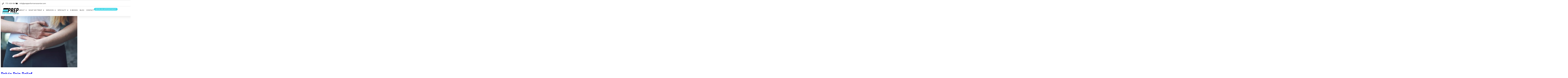

--- FILE ---
content_type: text/html; charset=UTF-8
request_url: https://prepperformancecenter.com/tag/pelvin-pain-home-treatment-female/
body_size: 35764
content:
<!DOCTYPE html>
<html lang="en-US">
<head>
	<meta charset="UTF-8">
	<meta name="viewport" content="width=device-width, initial-scale=1.0, viewport-fit=cover" />		<meta name='robots' content='index, follow, max-image-preview:large, max-snippet:-1, max-video-preview:-1' />

	<!-- This site is optimized with the Yoast SEO plugin v26.8 - https://yoast.com/product/yoast-seo-wordpress/ -->
	<title>pelvin pain home treatment female Archives - PREP Performance Center</title>
	<link rel="canonical" href="https://prepperformancecenter.com/tag/pelvin-pain-home-treatment-female/" />
	<meta property="og:locale" content="en_US" />
	<meta property="og:type" content="article" />
	<meta property="og:title" content="pelvin pain home treatment female Archives - PREP Performance Center" />
	<meta property="og:url" content="https://prepperformancecenter.com/tag/pelvin-pain-home-treatment-female/" />
	<meta property="og:site_name" content="PREP Performance Center" />
	<meta name="twitter:card" content="summary_large_image" />
	<script type="application/ld+json" class="yoast-schema-graph">{"@context":"https://schema.org","@graph":[{"@type":"CollectionPage","@id":"https://prepperformancecenter.com/tag/pelvin-pain-home-treatment-female/","url":"https://prepperformancecenter.com/tag/pelvin-pain-home-treatment-female/","name":"pelvin pain home treatment female Archives - PREP Performance Center","isPartOf":{"@id":"https://prepperformancecenter.com/#website"},"primaryImageOfPage":{"@id":"https://prepperformancecenter.com/tag/pelvin-pain-home-treatment-female/#primaryimage"},"image":{"@id":"https://prepperformancecenter.com/tag/pelvin-pain-home-treatment-female/#primaryimage"},"thumbnailUrl":"https://prepperformancecenter.com/wp-content/uploads/2022/03/prep_pelvicpain.webp","breadcrumb":{"@id":"https://prepperformancecenter.com/tag/pelvin-pain-home-treatment-female/#breadcrumb"},"inLanguage":"en-US"},{"@type":"ImageObject","inLanguage":"en-US","@id":"https://prepperformancecenter.com/tag/pelvin-pain-home-treatment-female/#primaryimage","url":"https://prepperformancecenter.com/wp-content/uploads/2022/03/prep_pelvicpain.webp","contentUrl":"https://prepperformancecenter.com/wp-content/uploads/2022/03/prep_pelvicpain.webp","width":900,"height":600,"caption":"Pelvic Pain Relief: Restore Strength, Relieve Pain, and Improve Daily Function"},{"@type":"BreadcrumbList","@id":"https://prepperformancecenter.com/tag/pelvin-pain-home-treatment-female/#breadcrumb","itemListElement":[{"@type":"ListItem","position":1,"name":"Home","item":"https://prepperformancecenter.com/"},{"@type":"ListItem","position":2,"name":"pelvin pain home treatment female"}]},{"@type":"WebSite","@id":"https://prepperformancecenter.com/#website","url":"https://prepperformancecenter.com/","name":"PREP Performance Physical Therapy Center","description":"We help people maximize their performance, reduce pain and avoid future injuries.","publisher":{"@id":"https://prepperformancecenter.com/#/schema/person/6a6702a1eb04e8f7253428cfae8dd7e4"},"alternateName":"PREP","potentialAction":[{"@type":"SearchAction","target":{"@type":"EntryPoint","urlTemplate":"https://prepperformancecenter.com/?s={search_term_string}"},"query-input":{"@type":"PropertyValueSpecification","valueRequired":true,"valueName":"search_term_string"}}],"inLanguage":"en-US"},{"@type":["Person","Organization"],"@id":"https://prepperformancecenter.com/#/schema/person/6a6702a1eb04e8f7253428cfae8dd7e4","name":"Info Prep Performance","image":{"@type":"ImageObject","inLanguage":"en-US","@id":"https://prepperformancecenter.com/#/schema/person/image/","url":"https://prepperformancecenter.com/wp-content/uploads/2022/01/PREP-PERFORMANCE-LOGO-new.png","contentUrl":"https://prepperformancecenter.com/wp-content/uploads/2022/01/PREP-PERFORMANCE-LOGO-new.png","width":151,"height":60,"caption":"Info Prep Performance"},"logo":{"@id":"https://prepperformancecenter.com/#/schema/person/image/"}}]}</script>
	<!-- / Yoast SEO plugin. -->


<link rel='dns-prefetch' href='//www.googletagmanager.com' />
<link rel='dns-prefetch' href='//fonts.googleapis.com' />
<link rel="alternate" type="application/rss+xml" title="PREP Performance Center &raquo; pelvin pain home treatment female Tag Feed" href="https://prepperformancecenter.com/tag/pelvin-pain-home-treatment-female/feed/" />
		<style>
			.lazyload,
			.lazyloading {
				max-width: 100%;
			}
		</style>
		<style id='wp-img-auto-sizes-contain-inline-css' type='text/css'>
img:is([sizes=auto i],[sizes^="auto," i]){contain-intrinsic-size:3000px 1500px}
/*# sourceURL=wp-img-auto-sizes-contain-inline-css */
</style>
<style id='classic-theme-styles-inline-css' type='text/css'>
/*! This file is auto-generated */
.wp-block-button__link{color:#fff;background-color:#32373c;border-radius:9999px;box-shadow:none;text-decoration:none;padding:calc(.667em + 2px) calc(1.333em + 2px);font-size:1.125em}.wp-block-file__button{background:#32373c;color:#fff;text-decoration:none}
/*# sourceURL=/wp-includes/css/classic-themes.min.css */
</style>
<style id='global-styles-inline-css' type='text/css'>
:root{--wp--preset--aspect-ratio--square: 1;--wp--preset--aspect-ratio--4-3: 4/3;--wp--preset--aspect-ratio--3-4: 3/4;--wp--preset--aspect-ratio--3-2: 3/2;--wp--preset--aspect-ratio--2-3: 2/3;--wp--preset--aspect-ratio--16-9: 16/9;--wp--preset--aspect-ratio--9-16: 9/16;--wp--preset--color--black: #000000;--wp--preset--color--cyan-bluish-gray: #abb8c3;--wp--preset--color--white: #ffffff;--wp--preset--color--pale-pink: #f78da7;--wp--preset--color--vivid-red: #cf2e2e;--wp--preset--color--luminous-vivid-orange: #ff6900;--wp--preset--color--luminous-vivid-amber: #fcb900;--wp--preset--color--light-green-cyan: #7bdcb5;--wp--preset--color--vivid-green-cyan: #00d084;--wp--preset--color--pale-cyan-blue: #8ed1fc;--wp--preset--color--vivid-cyan-blue: #0693e3;--wp--preset--color--vivid-purple: #9b51e0;--wp--preset--color--primary-color: var(--g-primary-color, #E75387);--wp--preset--color--secondary-color: var(--g-secondary-color, #407977);--wp--preset--color--body-font-color: var(--g-font-color, #3D4562);--wp--preset--color--heading-color: var(--g-heading-color, #0D173B);--wp--preset--color--primary-accent-color: var(--g-primary-accent-color, rgba(231, 83, 135, 0.2));--wp--preset--color--secondary-accent-color: var(--g-secondary-accent-color, rgba(64, 121, 119, 0.2));--wp--preset--color--tertiary-accent-color: var(--g-tertiary-accent-color, #FEFCF8);--wp--preset--color--site-bg-color: var(--g-background-color, #FFFFFF);--wp--preset--gradient--vivid-cyan-blue-to-vivid-purple: linear-gradient(135deg,rgb(6,147,227) 0%,rgb(155,81,224) 100%);--wp--preset--gradient--light-green-cyan-to-vivid-green-cyan: linear-gradient(135deg,rgb(122,220,180) 0%,rgb(0,208,130) 100%);--wp--preset--gradient--luminous-vivid-amber-to-luminous-vivid-orange: linear-gradient(135deg,rgb(252,185,0) 0%,rgb(255,105,0) 100%);--wp--preset--gradient--luminous-vivid-orange-to-vivid-red: linear-gradient(135deg,rgb(255,105,0) 0%,rgb(207,46,46) 100%);--wp--preset--gradient--very-light-gray-to-cyan-bluish-gray: linear-gradient(135deg,rgb(238,238,238) 0%,rgb(169,184,195) 100%);--wp--preset--gradient--cool-to-warm-spectrum: linear-gradient(135deg,rgb(74,234,220) 0%,rgb(151,120,209) 20%,rgb(207,42,186) 40%,rgb(238,44,130) 60%,rgb(251,105,98) 80%,rgb(254,248,76) 100%);--wp--preset--gradient--blush-light-purple: linear-gradient(135deg,rgb(255,206,236) 0%,rgb(152,150,240) 100%);--wp--preset--gradient--blush-bordeaux: linear-gradient(135deg,rgb(254,205,165) 0%,rgb(254,45,45) 50%,rgb(107,0,62) 100%);--wp--preset--gradient--luminous-dusk: linear-gradient(135deg,rgb(255,203,112) 0%,rgb(199,81,192) 50%,rgb(65,88,208) 100%);--wp--preset--gradient--pale-ocean: linear-gradient(135deg,rgb(255,245,203) 0%,rgb(182,227,212) 50%,rgb(51,167,181) 100%);--wp--preset--gradient--electric-grass: linear-gradient(135deg,rgb(202,248,128) 0%,rgb(113,206,126) 100%);--wp--preset--gradient--midnight: linear-gradient(135deg,rgb(2,3,129) 0%,rgb(40,116,252) 100%);--wp--preset--font-size--small: 13px;--wp--preset--font-size--medium: 20px;--wp--preset--font-size--large: 36px;--wp--preset--font-size--x-large: 42px;--wp--preset--spacing--20: 0.44rem;--wp--preset--spacing--30: 0.67rem;--wp--preset--spacing--40: 1rem;--wp--preset--spacing--50: 1.5rem;--wp--preset--spacing--60: 2.25rem;--wp--preset--spacing--70: 3.38rem;--wp--preset--spacing--80: 5.06rem;--wp--preset--shadow--natural: 6px 6px 9px rgba(0, 0, 0, 0.2);--wp--preset--shadow--deep: 12px 12px 50px rgba(0, 0, 0, 0.4);--wp--preset--shadow--sharp: 6px 6px 0px rgba(0, 0, 0, 0.2);--wp--preset--shadow--outlined: 6px 6px 0px -3px rgb(255, 255, 255), 6px 6px rgb(0, 0, 0);--wp--preset--shadow--crisp: 6px 6px 0px rgb(0, 0, 0);}:where(.is-layout-flex){gap: 0.5em;}:where(.is-layout-grid){gap: 0.5em;}body .is-layout-flex{display: flex;}.is-layout-flex{flex-wrap: wrap;align-items: center;}.is-layout-flex > :is(*, div){margin: 0;}body .is-layout-grid{display: grid;}.is-layout-grid > :is(*, div){margin: 0;}:where(.wp-block-columns.is-layout-flex){gap: 2em;}:where(.wp-block-columns.is-layout-grid){gap: 2em;}:where(.wp-block-post-template.is-layout-flex){gap: 1.25em;}:where(.wp-block-post-template.is-layout-grid){gap: 1.25em;}.has-black-color{color: var(--wp--preset--color--black) !important;}.has-cyan-bluish-gray-color{color: var(--wp--preset--color--cyan-bluish-gray) !important;}.has-white-color{color: var(--wp--preset--color--white) !important;}.has-pale-pink-color{color: var(--wp--preset--color--pale-pink) !important;}.has-vivid-red-color{color: var(--wp--preset--color--vivid-red) !important;}.has-luminous-vivid-orange-color{color: var(--wp--preset--color--luminous-vivid-orange) !important;}.has-luminous-vivid-amber-color{color: var(--wp--preset--color--luminous-vivid-amber) !important;}.has-light-green-cyan-color{color: var(--wp--preset--color--light-green-cyan) !important;}.has-vivid-green-cyan-color{color: var(--wp--preset--color--vivid-green-cyan) !important;}.has-pale-cyan-blue-color{color: var(--wp--preset--color--pale-cyan-blue) !important;}.has-vivid-cyan-blue-color{color: var(--wp--preset--color--vivid-cyan-blue) !important;}.has-vivid-purple-color{color: var(--wp--preset--color--vivid-purple) !important;}.has-primary-color-color{color: var(--wp--preset--color--primary-color) !important;}.has-secondary-color-color{color: var(--wp--preset--color--secondary-color) !important;}.has-body-font-color-color{color: var(--wp--preset--color--body-font-color) !important;}.has-heading-color-color{color: var(--wp--preset--color--heading-color) !important;}.has-primary-accent-color-color{color: var(--wp--preset--color--primary-accent-color) !important;}.has-secondary-accent-color-color{color: var(--wp--preset--color--secondary-accent-color) !important;}.has-tertiary-accent-color-color{color: var(--wp--preset--color--tertiary-accent-color) !important;}.has-site-bg-color-color{color: var(--wp--preset--color--site-bg-color) !important;}.has-black-background-color{background-color: var(--wp--preset--color--black) !important;}.has-cyan-bluish-gray-background-color{background-color: var(--wp--preset--color--cyan-bluish-gray) !important;}.has-white-background-color{background-color: var(--wp--preset--color--white) !important;}.has-pale-pink-background-color{background-color: var(--wp--preset--color--pale-pink) !important;}.has-vivid-red-background-color{background-color: var(--wp--preset--color--vivid-red) !important;}.has-luminous-vivid-orange-background-color{background-color: var(--wp--preset--color--luminous-vivid-orange) !important;}.has-luminous-vivid-amber-background-color{background-color: var(--wp--preset--color--luminous-vivid-amber) !important;}.has-light-green-cyan-background-color{background-color: var(--wp--preset--color--light-green-cyan) !important;}.has-vivid-green-cyan-background-color{background-color: var(--wp--preset--color--vivid-green-cyan) !important;}.has-pale-cyan-blue-background-color{background-color: var(--wp--preset--color--pale-cyan-blue) !important;}.has-vivid-cyan-blue-background-color{background-color: var(--wp--preset--color--vivid-cyan-blue) !important;}.has-vivid-purple-background-color{background-color: var(--wp--preset--color--vivid-purple) !important;}.has-primary-color-background-color{background-color: var(--wp--preset--color--primary-color) !important;}.has-secondary-color-background-color{background-color: var(--wp--preset--color--secondary-color) !important;}.has-body-font-color-background-color{background-color: var(--wp--preset--color--body-font-color) !important;}.has-heading-color-background-color{background-color: var(--wp--preset--color--heading-color) !important;}.has-primary-accent-color-background-color{background-color: var(--wp--preset--color--primary-accent-color) !important;}.has-secondary-accent-color-background-color{background-color: var(--wp--preset--color--secondary-accent-color) !important;}.has-tertiary-accent-color-background-color{background-color: var(--wp--preset--color--tertiary-accent-color) !important;}.has-site-bg-color-background-color{background-color: var(--wp--preset--color--site-bg-color) !important;}.has-black-border-color{border-color: var(--wp--preset--color--black) !important;}.has-cyan-bluish-gray-border-color{border-color: var(--wp--preset--color--cyan-bluish-gray) !important;}.has-white-border-color{border-color: var(--wp--preset--color--white) !important;}.has-pale-pink-border-color{border-color: var(--wp--preset--color--pale-pink) !important;}.has-vivid-red-border-color{border-color: var(--wp--preset--color--vivid-red) !important;}.has-luminous-vivid-orange-border-color{border-color: var(--wp--preset--color--luminous-vivid-orange) !important;}.has-luminous-vivid-amber-border-color{border-color: var(--wp--preset--color--luminous-vivid-amber) !important;}.has-light-green-cyan-border-color{border-color: var(--wp--preset--color--light-green-cyan) !important;}.has-vivid-green-cyan-border-color{border-color: var(--wp--preset--color--vivid-green-cyan) !important;}.has-pale-cyan-blue-border-color{border-color: var(--wp--preset--color--pale-cyan-blue) !important;}.has-vivid-cyan-blue-border-color{border-color: var(--wp--preset--color--vivid-cyan-blue) !important;}.has-vivid-purple-border-color{border-color: var(--wp--preset--color--vivid-purple) !important;}.has-primary-color-border-color{border-color: var(--wp--preset--color--primary-color) !important;}.has-secondary-color-border-color{border-color: var(--wp--preset--color--secondary-color) !important;}.has-body-font-color-border-color{border-color: var(--wp--preset--color--body-font-color) !important;}.has-heading-color-border-color{border-color: var(--wp--preset--color--heading-color) !important;}.has-primary-accent-color-border-color{border-color: var(--wp--preset--color--primary-accent-color) !important;}.has-secondary-accent-color-border-color{border-color: var(--wp--preset--color--secondary-accent-color) !important;}.has-tertiary-accent-color-border-color{border-color: var(--wp--preset--color--tertiary-accent-color) !important;}.has-site-bg-color-border-color{border-color: var(--wp--preset--color--site-bg-color) !important;}.has-vivid-cyan-blue-to-vivid-purple-gradient-background{background: var(--wp--preset--gradient--vivid-cyan-blue-to-vivid-purple) !important;}.has-light-green-cyan-to-vivid-green-cyan-gradient-background{background: var(--wp--preset--gradient--light-green-cyan-to-vivid-green-cyan) !important;}.has-luminous-vivid-amber-to-luminous-vivid-orange-gradient-background{background: var(--wp--preset--gradient--luminous-vivid-amber-to-luminous-vivid-orange) !important;}.has-luminous-vivid-orange-to-vivid-red-gradient-background{background: var(--wp--preset--gradient--luminous-vivid-orange-to-vivid-red) !important;}.has-very-light-gray-to-cyan-bluish-gray-gradient-background{background: var(--wp--preset--gradient--very-light-gray-to-cyan-bluish-gray) !important;}.has-cool-to-warm-spectrum-gradient-background{background: var(--wp--preset--gradient--cool-to-warm-spectrum) !important;}.has-blush-light-purple-gradient-background{background: var(--wp--preset--gradient--blush-light-purple) !important;}.has-blush-bordeaux-gradient-background{background: var(--wp--preset--gradient--blush-bordeaux) !important;}.has-luminous-dusk-gradient-background{background: var(--wp--preset--gradient--luminous-dusk) !important;}.has-pale-ocean-gradient-background{background: var(--wp--preset--gradient--pale-ocean) !important;}.has-electric-grass-gradient-background{background: var(--wp--preset--gradient--electric-grass) !important;}.has-midnight-gradient-background{background: var(--wp--preset--gradient--midnight) !important;}.has-small-font-size{font-size: var(--wp--preset--font-size--small) !important;}.has-medium-font-size{font-size: var(--wp--preset--font-size--medium) !important;}.has-large-font-size{font-size: var(--wp--preset--font-size--large) !important;}.has-x-large-font-size{font-size: var(--wp--preset--font-size--x-large) !important;}
:where(.wp-block-post-template.is-layout-flex){gap: 1.25em;}:where(.wp-block-post-template.is-layout-grid){gap: 1.25em;}
:where(.wp-block-term-template.is-layout-flex){gap: 1.25em;}:where(.wp-block-term-template.is-layout-grid){gap: 1.25em;}
:where(.wp-block-columns.is-layout-flex){gap: 2em;}:where(.wp-block-columns.is-layout-grid){gap: 2em;}
:root :where(.wp-block-pullquote){font-size: 1.5em;line-height: 1.6;}
/*# sourceURL=global-styles-inline-css */
</style>
<link rel='stylesheet' id='blossomthemes-instagram-feed-css' href='https://prepperformancecenter.com/wp-content/plugins/blossomthemes-instagram-feed/public/css/blossomthemes-instagram-feed-public.css?ver=2.0.5' type='text/css' media='all' />
<link rel='stylesheet' id='magnific-popup-css' href='https://prepperformancecenter.com/wp-content/plugins/blossomthemes-instagram-feed/public/css/magnific-popup.min.css?ver=1.0.0' type='text/css' media='all' />
<link rel='stylesheet' id='contact-form-7-css' href='https://prepperformancecenter.com/wp-content/plugins/contact-form-7/includes/css/styles.css?ver=6.1.4' type='text/css' media='all' />
<link rel='stylesheet' id='ce_responsive-css' href='https://prepperformancecenter.com/wp-content/plugins/simple-embed-code/css/video-container.min.css?ver=2.5.1' type='text/css' media='all' />
<link rel='stylesheet' id='widgetopts-styles-css' href='https://prepperformancecenter.com/wp-content/plugins/widget-options/assets/css/widget-options.css?ver=4.1.3' type='text/css' media='all' />
<link rel='stylesheet' id='woocommerce-layout-css' href='https://prepperformancecenter.com/wp-content/plugins/woocommerce/assets/css/woocommerce-layout.css?ver=10.4.3' type='text/css' media='all' />
<link rel='stylesheet' id='woocommerce-smallscreen-css' href='https://prepperformancecenter.com/wp-content/plugins/woocommerce/assets/css/woocommerce-smallscreen.css?ver=10.4.3' type='text/css' media='only screen and (max-width: 768px)' />
<link rel='stylesheet' id='woocommerce-general-css' href='https://prepperformancecenter.com/wp-content/plugins/woocommerce/assets/css/woocommerce.css?ver=10.4.3' type='text/css' media='all' />
<style id='woocommerce-inline-inline-css' type='text/css'>
.woocommerce form .form-row .required { visibility: visible; }
/*# sourceURL=woocommerce-inline-inline-css */
</style>
<link rel='stylesheet' id='ivory-search-styles-css' href='https://prepperformancecenter.com/wp-content/plugins/add-search-to-menu/public/css/ivory-search.min.css?ver=5.5.14' type='text/css' media='all' />
<link rel='stylesheet' id='coachify-woocommerce-css' href='https://prepperformancecenter.com/wp-content/themes/coachify/assets/css/woocommerce.min.css?ver=1.1.5' type='text/css' media='all' />
<link rel='stylesheet' id='coachify-google-fonts-css' href='//fonts.googleapis.com/css?family=Montserrat|Figtree&#038;display=swap' type='text/css' media='all' />
<link rel='stylesheet' id='coachify-style-css' href='https://prepperformancecenter.com/wp-content/themes/coachify/style.min.css?ver=1766509026' type='text/css' media='all' />
<style id='coachify-style-inline-css' type='text/css'>
:root{ 
            --g-primary-color         : #43d8e8;
            --g-primary-color-rgb     : 67,  216,  232;
            --g-secondary-color       : #2f838f;
            --g-secondary-color-rgb   : 47, 131, 143;
            --g-font-color            : #3c455c;
            --g-font-color-rgb        : 60, 69, 92;
            --g-heading-color         : #0d173b;
            --g-heading-color-rgb     : 13, 23, 59;
            --g-background-color      : #FFFFFF;
            --g-background-color-rgb  : 255, 255, 255;
            --g-primary-accent-color  : rgba(231,83,135,0.05);
            --g-secondary-accent-color: rgba(64,121,119,0.05);
            --g-tertiary-accent-color : #fefcf8;

            --g-primary-font:"Montserrat";     
            --g-primary-font-weight:400;
            --g-primary-font-transform:none;

            --g-secondary-font:"Figtree";
            --g-secondary-font-weight:700;

            --g-accent-font:inherit;     
            --g-accent-font-weight:400;
            --g-accent-font-transform:none;
    
            --btn-text-initial-color:#ffffff;
            --btn-text-hover-color:#43d8e8;
            --btn-bg-initial-color:#43d8e8;
            --btn-bg-hover-color:rgba(255,255,255,0);
            --btn-border-initial-color:#43d8e8;
            --btn-border-hover-color:#43d8e8;
    
            --btn-font-family:inherit;     
            --btn-font-weight:400;
            --btn-font-transform:none;
            --btn-roundness-top:100px;
            --btn-roundness-right:100px;
            --btn-roundness-bottom:100px;
            --btn-roundness-left:100px;
            --btn-padding-top:16px;
            --btn-padding-right:32px;
            --btn-padding-bottom:16px;
            --btn-padding-left:32px;
        }
        
        .site-branding .site-title{
            font-family   :inherit;
            font-weight   :bold;
            text-transform:none;
        }
        
        .site-header .custom-logo,
        .site-footer .custom-logo{
            width :144px;
        }
        
        .site-header .c-custom{
            --coachy-custom-header-width:1170px;
        }
        
        .main-navigation, .secondary-nav #secondary-menu{
            --coachy-nav-padding:20px;
            --coachy-sub-menu-width:200px;
        }
    
        .site-header {
            --header-btn-roundness-top   :100px;
            --header-btn-roundness-right :100px;
            --header-btn-roundness-bottom:100px;
            --header-btn-roundness-left  :100px;
            --header-btn-padding-top     :14px;
            --header-btn-padding-right   :20px;
            --header-btn-padding-bottom  :14px;
            --header-btn-padding-left    :20px;
            --header-btn-text-color      :#FFFFFF;
            --header-btn-bg-color        :#43d8e8;
            --header-btn-border-color    :#43d8e8;
        }
    
        .blog .content-area .post-thumbnail, 
        .archive .content-area .post-thumbnail, 
        .search .content-area .post-thumbnail{
            --img-radius-top:15px;
            --img-radius-right:15px;
            --img-radius-bottom:15px;
            --img-radius-left:15px;
        }
    
        .single-post .post-thumbnail.single-post-img img.wp-post-image{
            --img-radius-top:15px;
            --img-radius-right:15px;
            --img-radius-bottom:15px;
            --img-radius-left:15px;
        }
    
        .error404 .related-posts .post-thumbnail img.wp-post-image,
        .single-post .related-posts .post-thumbnail img.wp-post-image{
            --rltd-radius-top:15px;
            --rltd-radius-right:15px;
            --rltd-radius-bottom:15px;
            --rltd-radius-left:15px;
        }
    
        .error404 .page-grid{
            --coachy-posts-row:3;
        }
    
        .site-footer{
            --foot-text-color   :#0d173b;
            --foot-bg-color     :#43d8e8;
            --widget-title-color:#0d173b;
        }
    
        .site-footer .footer-b{
            --foot-copyright-text-color   :#3D4562;
            --foot-copyright-bg-color     :#EEEEEE;
        }
    
        .elementor-page h1,
        h1{
            font-family:"Figtree";
            text-transform:none;      
            font-weight:700;
        }
    
        .elementor-page h2,
        h2{
            font-family:"Figtree";
            text-transform:none;      
            font-weight:700;
        }
    
        .elementor-page h3,
        h3{
            font-family:"Figtree";
            text-transform:none;      
            font-weight:700;
        }
    
        .elementor-page h4,
        h4{
            font-family:"Figtree";
            text-transform:none;      
            font-weight:700;
        }
    
        .elementor-page h5,
        h5{
            font-family:"Figtree";
            text-transform:none;      
            font-weight:700;
        }
        
        .elementor-page h6,
        h6{
            font-family:"Figtree";
            text-transform:none;      
            font-weight:700;
        }

        @media (min-width: 1024px){
            :root{
                --g-primary-font-size   : 18px;
                --g-primary-font-height : 1.56em;
                --g-primary-font-spacing: 0px;
    
                --g-secondary-font-height : 1.17em;
                --g-secondary-font-spacing: 0px;
    
                --g-accent-font-size   : 18px;
                --g-accent-font-height : 1.56em;
                --g-accent-font-spacing: 0px;
    
                --container-width  : 1280px;
                --centered-maxwidth: 700px;
    
                --btn-font-size   : 18px;
                --btn-font-height : 1.5em;
                --btn-font-spacing: 0px;
    
                --widget-spacing: 20px;
            }
            
            .site-footer{
                --foot-top-spacing: 0px;
            }

            .site-header .site-branding .site-title,
            .site-footer .site-branding .site-title {
                font-size     : 28px;
                line-height   : 1.4em;
                letter-spacing: 0px;
            }
    
            .page-grid{
                --sidebar-width: 22%;
            }
    
            .back-to-top{
                --scroll-to-top-size: 20px;
            }
            .elementor-page h1,
            h1{
                font-size   : 48px;
                line-height   : 1.17em;
                letter-spacing: 0px;
            }
    
            .elementor-page h2,
            h2{
                font-size   : 40px;
                line-height   : 1.2em;
                letter-spacing: 0px;
            }
    
            .elementor-page h3,
            h3{
                font-size   : 32px;
                line-height   : 1.2em;
                letter-spacing: 0px;
            }
    
            .elementor-page h4,
            h4{
                font-size   : 28px;
                line-height   : 1.4em;
                letter-spacing: 0px;
            }
    
            .elementor-page h5,
            h5{
                font-size   : 24px;
                line-height   : 1.4em;
                letter-spacing: 0px;
            }
    
            .elementor-page h6,
            h6{
                font-size   : 18px;
                line-height   : 1.23em;
                letter-spacing: 0px;
            }
        }

        @media (min-width: 767px) and (max-width: 1024px){
            :root{
                --g-primary-font-size:18px;
                --g-primary-font-height:1.56em;
                --g-primary-font-spacing:0px;
    
                --g-secondary-font-height :1.17em;
                --g-secondary-font-spacing:0px;
    
                --g-accent-font-size:18px;
                --g-accent-font-height:1.56em;
                --g-accent-font-spacing:0px;
    
                --container-width  :992px;
                --centered-maxwidth:780px;
    
                --btn-font-size   :18px;
                --btn-font-height :1.5em;
                --btn-font-spacing:0px;
    
                --widget-spacing:32px;
            }
    
            .site-footer{
                --foot-top-spacing: 56px;
            }

            .site-branding .site-title {
                font-size   :28px;
                line-height   :1.4em;
                letter-spacing:0px;
            }
    
            .site-branding .custom-logo-link img{
                width:120px;
            }
    
            .page-grid{
                --sidebar-width: 100%;
            }
    
            .back-to-top{
                --scroll-to-top-size:20px;
            }
    
            .elementor-page h1,
            h1{
                font-size   :40px;
                line-height   :1.17em;
                letter-spacing:0px;
            }
    
            .elementor-page h2,
            h2{
                font-size   :32px;
                line-height   :1.2em;
                letter-spacing:0px;
            }
    
            .elementor-page h3,
            h3{
                font-size   :26px;
                line-height   :1.2em;
                letter-spacing:0px;
            }
    
            .elementor-page h4,
            h4{
                font-size   :24px;
                line-height   :1.4em;
                letter-spacing:0px;
            }
    
            .elementor-page h5,
            h5{
                font-size   :22px;
                line-height   :1.5em;
                letter-spacing:0px;
            }
    
            .elementor-page h6,
            h6{
                font-size   :18px;
                line-height   :1.23em;
                letter-spacing:0px;
            }
        }
    
        @media (max-width: 767px){
            :root{
                --g-primary-font-size:18px;
                --g-primary-font-height:1.56em;
                --g-primary-font-spacing:0px;
    
                --g-secondary-font-height :1.17em;
                --g-secondary-font-spacing:0px;
    
                --g-accent-font-size:18px;
                --g-accent-font-height:1.56em;
                --g-accent-font-spacing:0px;
    
                --container-width  :420px;
                --centered-maxwidth:780px;
    
                --btn-font-size   :18px;
                --btn-font-height :1.5em;
                --btn-font-spacing:0px;
    
                --widget-spacing:20px;
            }
    
            .site-footer{
                --foot-top-spacing: 56px;
            }

            .site-branding .site-title{
                font-size   :28px;
                line-height   :1.4em;
                letter-spacing:0px;
            }
    
            .site-branding .custom-logo-link img{
                width:88px;
            }
    
            .back-to-top{
                --scroll-to-top-size:20px;
            }
    
            .elementor-page h1,
            h1{
                font-size   :36px;
                line-height   :1.17em;
                letter-spacing:0px;
            }
    
            .elementor-page h2,
            h2{
                font-size   :30px;
                line-height   :1.2em;
                letter-spacing:0px;
            }
    
            .elementor-page h3,
            h3{
                font-size   :24px;
                line-height   :1.2em;
                letter-spacing:0px;
            }
    
            .elementor-page h4,
            h4{
                font-size   :22px;
                line-height   :1.4em;
                letter-spacing:0px;
            }
    
            .elementor-page h5,
            h5{
                font-size   :20px;
                line-height   :1.5em;
                letter-spacing:0px;
            }
    
            .elementor-page h6,
            h6{
                font-size   :18px;
                line-height   :1.23em;
                letter-spacing:0px;
            }
        }
        :root {
            --e-global-color-primary_color         : #43d8e8;
            --e-global-color-secondary_color       : #2f838f;
            --e-global-color-body_font_color       : #3c455c;
            --e-global-color-heading_color         : #0d173b;
            --e-global-color-primary_accent_color  : rgba(231,83,135,0.05);
            --e-global-color-secondary_accent_color: rgba(64,121,119,0.05);
            --e-global-color-tertiary_accent_color : #fefcf8;
        }/* End cached CSS */
/*# sourceURL=coachify-style-inline-css */
</style>
<link rel='stylesheet' id='elementor-frontend-css' href='https://prepperformancecenter.com/wp-content/uploads/elementor/css/custom-frontend.min.css?ver=1769558918' type='text/css' media='all' />
<style id='elementor-frontend-inline-css' type='text/css'>
@-webkit-keyframes ha_fadeIn{0%{opacity:0}to{opacity:1}}@keyframes ha_fadeIn{0%{opacity:0}to{opacity:1}}@-webkit-keyframes ha_zoomIn{0%{opacity:0;-webkit-transform:scale3d(.3,.3,.3);transform:scale3d(.3,.3,.3)}50%{opacity:1}}@keyframes ha_zoomIn{0%{opacity:0;-webkit-transform:scale3d(.3,.3,.3);transform:scale3d(.3,.3,.3)}50%{opacity:1}}@-webkit-keyframes ha_rollIn{0%{opacity:0;-webkit-transform:translate3d(-100%,0,0) rotate3d(0,0,1,-120deg);transform:translate3d(-100%,0,0) rotate3d(0,0,1,-120deg)}to{opacity:1}}@keyframes ha_rollIn{0%{opacity:0;-webkit-transform:translate3d(-100%,0,0) rotate3d(0,0,1,-120deg);transform:translate3d(-100%,0,0) rotate3d(0,0,1,-120deg)}to{opacity:1}}@-webkit-keyframes ha_bounce{0%,20%,53%,to{-webkit-animation-timing-function:cubic-bezier(.215,.61,.355,1);animation-timing-function:cubic-bezier(.215,.61,.355,1)}40%,43%{-webkit-transform:translate3d(0,-30px,0) scaleY(1.1);transform:translate3d(0,-30px,0) scaleY(1.1);-webkit-animation-timing-function:cubic-bezier(.755,.05,.855,.06);animation-timing-function:cubic-bezier(.755,.05,.855,.06)}70%{-webkit-transform:translate3d(0,-15px,0) scaleY(1.05);transform:translate3d(0,-15px,0) scaleY(1.05);-webkit-animation-timing-function:cubic-bezier(.755,.05,.855,.06);animation-timing-function:cubic-bezier(.755,.05,.855,.06)}80%{-webkit-transition-timing-function:cubic-bezier(.215,.61,.355,1);transition-timing-function:cubic-bezier(.215,.61,.355,1);-webkit-transform:translate3d(0,0,0) scaleY(.95);transform:translate3d(0,0,0) scaleY(.95)}90%{-webkit-transform:translate3d(0,-4px,0) scaleY(1.02);transform:translate3d(0,-4px,0) scaleY(1.02)}}@keyframes ha_bounce{0%,20%,53%,to{-webkit-animation-timing-function:cubic-bezier(.215,.61,.355,1);animation-timing-function:cubic-bezier(.215,.61,.355,1)}40%,43%{-webkit-transform:translate3d(0,-30px,0) scaleY(1.1);transform:translate3d(0,-30px,0) scaleY(1.1);-webkit-animation-timing-function:cubic-bezier(.755,.05,.855,.06);animation-timing-function:cubic-bezier(.755,.05,.855,.06)}70%{-webkit-transform:translate3d(0,-15px,0) scaleY(1.05);transform:translate3d(0,-15px,0) scaleY(1.05);-webkit-animation-timing-function:cubic-bezier(.755,.05,.855,.06);animation-timing-function:cubic-bezier(.755,.05,.855,.06)}80%{-webkit-transition-timing-function:cubic-bezier(.215,.61,.355,1);transition-timing-function:cubic-bezier(.215,.61,.355,1);-webkit-transform:translate3d(0,0,0) scaleY(.95);transform:translate3d(0,0,0) scaleY(.95)}90%{-webkit-transform:translate3d(0,-4px,0) scaleY(1.02);transform:translate3d(0,-4px,0) scaleY(1.02)}}@-webkit-keyframes ha_bounceIn{0%,20%,40%,60%,80%,to{-webkit-animation-timing-function:cubic-bezier(.215,.61,.355,1);animation-timing-function:cubic-bezier(.215,.61,.355,1)}0%{opacity:0;-webkit-transform:scale3d(.3,.3,.3);transform:scale3d(.3,.3,.3)}20%{-webkit-transform:scale3d(1.1,1.1,1.1);transform:scale3d(1.1,1.1,1.1)}40%{-webkit-transform:scale3d(.9,.9,.9);transform:scale3d(.9,.9,.9)}60%{opacity:1;-webkit-transform:scale3d(1.03,1.03,1.03);transform:scale3d(1.03,1.03,1.03)}80%{-webkit-transform:scale3d(.97,.97,.97);transform:scale3d(.97,.97,.97)}to{opacity:1}}@keyframes ha_bounceIn{0%,20%,40%,60%,80%,to{-webkit-animation-timing-function:cubic-bezier(.215,.61,.355,1);animation-timing-function:cubic-bezier(.215,.61,.355,1)}0%{opacity:0;-webkit-transform:scale3d(.3,.3,.3);transform:scale3d(.3,.3,.3)}20%{-webkit-transform:scale3d(1.1,1.1,1.1);transform:scale3d(1.1,1.1,1.1)}40%{-webkit-transform:scale3d(.9,.9,.9);transform:scale3d(.9,.9,.9)}60%{opacity:1;-webkit-transform:scale3d(1.03,1.03,1.03);transform:scale3d(1.03,1.03,1.03)}80%{-webkit-transform:scale3d(.97,.97,.97);transform:scale3d(.97,.97,.97)}to{opacity:1}}@-webkit-keyframes ha_flipInX{0%{opacity:0;-webkit-transform:perspective(400px) rotate3d(1,0,0,90deg);transform:perspective(400px) rotate3d(1,0,0,90deg);-webkit-animation-timing-function:ease-in;animation-timing-function:ease-in}40%{-webkit-transform:perspective(400px) rotate3d(1,0,0,-20deg);transform:perspective(400px) rotate3d(1,0,0,-20deg);-webkit-animation-timing-function:ease-in;animation-timing-function:ease-in}60%{opacity:1;-webkit-transform:perspective(400px) rotate3d(1,0,0,10deg);transform:perspective(400px) rotate3d(1,0,0,10deg)}80%{-webkit-transform:perspective(400px) rotate3d(1,0,0,-5deg);transform:perspective(400px) rotate3d(1,0,0,-5deg)}}@keyframes ha_flipInX{0%{opacity:0;-webkit-transform:perspective(400px) rotate3d(1,0,0,90deg);transform:perspective(400px) rotate3d(1,0,0,90deg);-webkit-animation-timing-function:ease-in;animation-timing-function:ease-in}40%{-webkit-transform:perspective(400px) rotate3d(1,0,0,-20deg);transform:perspective(400px) rotate3d(1,0,0,-20deg);-webkit-animation-timing-function:ease-in;animation-timing-function:ease-in}60%{opacity:1;-webkit-transform:perspective(400px) rotate3d(1,0,0,10deg);transform:perspective(400px) rotate3d(1,0,0,10deg)}80%{-webkit-transform:perspective(400px) rotate3d(1,0,0,-5deg);transform:perspective(400px) rotate3d(1,0,0,-5deg)}}@-webkit-keyframes ha_flipInY{0%{opacity:0;-webkit-transform:perspective(400px) rotate3d(0,1,0,90deg);transform:perspective(400px) rotate3d(0,1,0,90deg);-webkit-animation-timing-function:ease-in;animation-timing-function:ease-in}40%{-webkit-transform:perspective(400px) rotate3d(0,1,0,-20deg);transform:perspective(400px) rotate3d(0,1,0,-20deg);-webkit-animation-timing-function:ease-in;animation-timing-function:ease-in}60%{opacity:1;-webkit-transform:perspective(400px) rotate3d(0,1,0,10deg);transform:perspective(400px) rotate3d(0,1,0,10deg)}80%{-webkit-transform:perspective(400px) rotate3d(0,1,0,-5deg);transform:perspective(400px) rotate3d(0,1,0,-5deg)}}@keyframes ha_flipInY{0%{opacity:0;-webkit-transform:perspective(400px) rotate3d(0,1,0,90deg);transform:perspective(400px) rotate3d(0,1,0,90deg);-webkit-animation-timing-function:ease-in;animation-timing-function:ease-in}40%{-webkit-transform:perspective(400px) rotate3d(0,1,0,-20deg);transform:perspective(400px) rotate3d(0,1,0,-20deg);-webkit-animation-timing-function:ease-in;animation-timing-function:ease-in}60%{opacity:1;-webkit-transform:perspective(400px) rotate3d(0,1,0,10deg);transform:perspective(400px) rotate3d(0,1,0,10deg)}80%{-webkit-transform:perspective(400px) rotate3d(0,1,0,-5deg);transform:perspective(400px) rotate3d(0,1,0,-5deg)}}@-webkit-keyframes ha_swing{20%{-webkit-transform:rotate3d(0,0,1,15deg);transform:rotate3d(0,0,1,15deg)}40%{-webkit-transform:rotate3d(0,0,1,-10deg);transform:rotate3d(0,0,1,-10deg)}60%{-webkit-transform:rotate3d(0,0,1,5deg);transform:rotate3d(0,0,1,5deg)}80%{-webkit-transform:rotate3d(0,0,1,-5deg);transform:rotate3d(0,0,1,-5deg)}}@keyframes ha_swing{20%{-webkit-transform:rotate3d(0,0,1,15deg);transform:rotate3d(0,0,1,15deg)}40%{-webkit-transform:rotate3d(0,0,1,-10deg);transform:rotate3d(0,0,1,-10deg)}60%{-webkit-transform:rotate3d(0,0,1,5deg);transform:rotate3d(0,0,1,5deg)}80%{-webkit-transform:rotate3d(0,0,1,-5deg);transform:rotate3d(0,0,1,-5deg)}}@-webkit-keyframes ha_slideInDown{0%{visibility:visible;-webkit-transform:translate3d(0,-100%,0);transform:translate3d(0,-100%,0)}}@keyframes ha_slideInDown{0%{visibility:visible;-webkit-transform:translate3d(0,-100%,0);transform:translate3d(0,-100%,0)}}@-webkit-keyframes ha_slideInUp{0%{visibility:visible;-webkit-transform:translate3d(0,100%,0);transform:translate3d(0,100%,0)}}@keyframes ha_slideInUp{0%{visibility:visible;-webkit-transform:translate3d(0,100%,0);transform:translate3d(0,100%,0)}}@-webkit-keyframes ha_slideInLeft{0%{visibility:visible;-webkit-transform:translate3d(-100%,0,0);transform:translate3d(-100%,0,0)}}@keyframes ha_slideInLeft{0%{visibility:visible;-webkit-transform:translate3d(-100%,0,0);transform:translate3d(-100%,0,0)}}@-webkit-keyframes ha_slideInRight{0%{visibility:visible;-webkit-transform:translate3d(100%,0,0);transform:translate3d(100%,0,0)}}@keyframes ha_slideInRight{0%{visibility:visible;-webkit-transform:translate3d(100%,0,0);transform:translate3d(100%,0,0)}}.ha_fadeIn{-webkit-animation-name:ha_fadeIn;animation-name:ha_fadeIn}.ha_zoomIn{-webkit-animation-name:ha_zoomIn;animation-name:ha_zoomIn}.ha_rollIn{-webkit-animation-name:ha_rollIn;animation-name:ha_rollIn}.ha_bounce{-webkit-transform-origin:center bottom;-ms-transform-origin:center bottom;transform-origin:center bottom;-webkit-animation-name:ha_bounce;animation-name:ha_bounce}.ha_bounceIn{-webkit-animation-name:ha_bounceIn;animation-name:ha_bounceIn;-webkit-animation-duration:.75s;-webkit-animation-duration:calc(var(--animate-duration)*.75);animation-duration:.75s;animation-duration:calc(var(--animate-duration)*.75)}.ha_flipInX,.ha_flipInY{-webkit-animation-name:ha_flipInX;animation-name:ha_flipInX;-webkit-backface-visibility:visible!important;backface-visibility:visible!important}.ha_flipInY{-webkit-animation-name:ha_flipInY;animation-name:ha_flipInY}.ha_swing{-webkit-transform-origin:top center;-ms-transform-origin:top center;transform-origin:top center;-webkit-animation-name:ha_swing;animation-name:ha_swing}.ha_slideInDown{-webkit-animation-name:ha_slideInDown;animation-name:ha_slideInDown}.ha_slideInUp{-webkit-animation-name:ha_slideInUp;animation-name:ha_slideInUp}.ha_slideInLeft{-webkit-animation-name:ha_slideInLeft;animation-name:ha_slideInLeft}.ha_slideInRight{-webkit-animation-name:ha_slideInRight;animation-name:ha_slideInRight}.ha-css-transform-yes{-webkit-transition-duration:var(--ha-tfx-transition-duration, .2s);transition-duration:var(--ha-tfx-transition-duration, .2s);-webkit-transition-property:-webkit-transform;transition-property:transform;transition-property:transform,-webkit-transform;-webkit-transform:translate(var(--ha-tfx-translate-x, 0),var(--ha-tfx-translate-y, 0)) scale(var(--ha-tfx-scale-x, 1),var(--ha-tfx-scale-y, 1)) skew(var(--ha-tfx-skew-x, 0),var(--ha-tfx-skew-y, 0)) rotateX(var(--ha-tfx-rotate-x, 0)) rotateY(var(--ha-tfx-rotate-y, 0)) rotateZ(var(--ha-tfx-rotate-z, 0));transform:translate(var(--ha-tfx-translate-x, 0),var(--ha-tfx-translate-y, 0)) scale(var(--ha-tfx-scale-x, 1),var(--ha-tfx-scale-y, 1)) skew(var(--ha-tfx-skew-x, 0),var(--ha-tfx-skew-y, 0)) rotateX(var(--ha-tfx-rotate-x, 0)) rotateY(var(--ha-tfx-rotate-y, 0)) rotateZ(var(--ha-tfx-rotate-z, 0))}.ha-css-transform-yes:hover{-webkit-transform:translate(var(--ha-tfx-translate-x-hover, var(--ha-tfx-translate-x, 0)),var(--ha-tfx-translate-y-hover, var(--ha-tfx-translate-y, 0))) scale(var(--ha-tfx-scale-x-hover, var(--ha-tfx-scale-x, 1)),var(--ha-tfx-scale-y-hover, var(--ha-tfx-scale-y, 1))) skew(var(--ha-tfx-skew-x-hover, var(--ha-tfx-skew-x, 0)),var(--ha-tfx-skew-y-hover, var(--ha-tfx-skew-y, 0))) rotateX(var(--ha-tfx-rotate-x-hover, var(--ha-tfx-rotate-x, 0))) rotateY(var(--ha-tfx-rotate-y-hover, var(--ha-tfx-rotate-y, 0))) rotateZ(var(--ha-tfx-rotate-z-hover, var(--ha-tfx-rotate-z, 0)));transform:translate(var(--ha-tfx-translate-x-hover, var(--ha-tfx-translate-x, 0)),var(--ha-tfx-translate-y-hover, var(--ha-tfx-translate-y, 0))) scale(var(--ha-tfx-scale-x-hover, var(--ha-tfx-scale-x, 1)),var(--ha-tfx-scale-y-hover, var(--ha-tfx-scale-y, 1))) skew(var(--ha-tfx-skew-x-hover, var(--ha-tfx-skew-x, 0)),var(--ha-tfx-skew-y-hover, var(--ha-tfx-skew-y, 0))) rotateX(var(--ha-tfx-rotate-x-hover, var(--ha-tfx-rotate-x, 0))) rotateY(var(--ha-tfx-rotate-y-hover, var(--ha-tfx-rotate-y, 0))) rotateZ(var(--ha-tfx-rotate-z-hover, var(--ha-tfx-rotate-z, 0)))}.happy-addon>.elementor-widget-container{word-wrap:break-word;overflow-wrap:break-word}.happy-addon>.elementor-widget-container,.happy-addon>.elementor-widget-container *{-webkit-box-sizing:border-box;box-sizing:border-box}.happy-addon:not(:has(.elementor-widget-container)),.happy-addon:not(:has(.elementor-widget-container)) *{-webkit-box-sizing:border-box;box-sizing:border-box;word-wrap:break-word;overflow-wrap:break-word}.happy-addon p:empty{display:none}.happy-addon .elementor-inline-editing{min-height:auto!important}.happy-addon-pro img{max-width:100%;height:auto;-o-object-fit:cover;object-fit:cover}.ha-screen-reader-text{position:absolute;overflow:hidden;clip:rect(1px,1px,1px,1px);margin:-1px;padding:0;width:1px;height:1px;border:0;word-wrap:normal!important;-webkit-clip-path:inset(50%);clip-path:inset(50%)}.ha-has-bg-overlay>.elementor-widget-container{position:relative;z-index:1}.ha-has-bg-overlay>.elementor-widget-container:before{position:absolute;top:0;left:0;z-index:-1;width:100%;height:100%;content:""}.ha-has-bg-overlay:not(:has(.elementor-widget-container)){position:relative;z-index:1}.ha-has-bg-overlay:not(:has(.elementor-widget-container)):before{position:absolute;top:0;left:0;z-index:-1;width:100%;height:100%;content:""}.ha-popup--is-enabled .ha-js-popup,.ha-popup--is-enabled .ha-js-popup img{cursor:-webkit-zoom-in!important;cursor:zoom-in!important}.mfp-wrap .mfp-arrow,.mfp-wrap .mfp-close{background-color:transparent}.mfp-wrap .mfp-arrow:focus,.mfp-wrap .mfp-close:focus{outline-width:thin}.ha-advanced-tooltip-enable{position:relative;cursor:pointer;--ha-tooltip-arrow-color:black;--ha-tooltip-arrow-distance:0}.ha-advanced-tooltip-enable .ha-advanced-tooltip-content{position:absolute;z-index:999;display:none;padding:5px 0;width:120px;height:auto;border-radius:6px;background-color:#000;color:#fff;text-align:center;opacity:0}.ha-advanced-tooltip-enable .ha-advanced-tooltip-content::after{position:absolute;border-width:5px;border-style:solid;content:""}.ha-advanced-tooltip-enable .ha-advanced-tooltip-content.no-arrow::after{visibility:hidden}.ha-advanced-tooltip-enable .ha-advanced-tooltip-content.show{display:inline-block;opacity:1}.ha-advanced-tooltip-enable.ha-advanced-tooltip-top .ha-advanced-tooltip-content,body[data-elementor-device-mode=tablet] .ha-advanced-tooltip-enable.ha-advanced-tooltip-tablet-top .ha-advanced-tooltip-content{top:unset;right:0;bottom:calc(101% + var(--ha-tooltip-arrow-distance));left:0;margin:0 auto}.ha-advanced-tooltip-enable.ha-advanced-tooltip-top .ha-advanced-tooltip-content::after,body[data-elementor-device-mode=tablet] .ha-advanced-tooltip-enable.ha-advanced-tooltip-tablet-top .ha-advanced-tooltip-content::after{top:100%;right:unset;bottom:unset;left:50%;border-color:var(--ha-tooltip-arrow-color) transparent transparent transparent;-webkit-transform:translateX(-50%);-ms-transform:translateX(-50%);transform:translateX(-50%)}.ha-advanced-tooltip-enable.ha-advanced-tooltip-bottom .ha-advanced-tooltip-content,body[data-elementor-device-mode=tablet] .ha-advanced-tooltip-enable.ha-advanced-tooltip-tablet-bottom .ha-advanced-tooltip-content{top:calc(101% + var(--ha-tooltip-arrow-distance));right:0;bottom:unset;left:0;margin:0 auto}.ha-advanced-tooltip-enable.ha-advanced-tooltip-bottom .ha-advanced-tooltip-content::after,body[data-elementor-device-mode=tablet] .ha-advanced-tooltip-enable.ha-advanced-tooltip-tablet-bottom .ha-advanced-tooltip-content::after{top:unset;right:unset;bottom:100%;left:50%;border-color:transparent transparent var(--ha-tooltip-arrow-color) transparent;-webkit-transform:translateX(-50%);-ms-transform:translateX(-50%);transform:translateX(-50%)}.ha-advanced-tooltip-enable.ha-advanced-tooltip-left .ha-advanced-tooltip-content,body[data-elementor-device-mode=tablet] .ha-advanced-tooltip-enable.ha-advanced-tooltip-tablet-left .ha-advanced-tooltip-content{top:50%;right:calc(101% + var(--ha-tooltip-arrow-distance));bottom:unset;left:unset;-webkit-transform:translateY(-50%);-ms-transform:translateY(-50%);transform:translateY(-50%)}.ha-advanced-tooltip-enable.ha-advanced-tooltip-left .ha-advanced-tooltip-content::after,body[data-elementor-device-mode=tablet] .ha-advanced-tooltip-enable.ha-advanced-tooltip-tablet-left .ha-advanced-tooltip-content::after{top:50%;right:unset;bottom:unset;left:100%;border-color:transparent transparent transparent var(--ha-tooltip-arrow-color);-webkit-transform:translateY(-50%);-ms-transform:translateY(-50%);transform:translateY(-50%)}.ha-advanced-tooltip-enable.ha-advanced-tooltip-right .ha-advanced-tooltip-content,body[data-elementor-device-mode=tablet] .ha-advanced-tooltip-enable.ha-advanced-tooltip-tablet-right .ha-advanced-tooltip-content{top:50%;right:unset;bottom:unset;left:calc(101% + var(--ha-tooltip-arrow-distance));-webkit-transform:translateY(-50%);-ms-transform:translateY(-50%);transform:translateY(-50%)}.ha-advanced-tooltip-enable.ha-advanced-tooltip-right .ha-advanced-tooltip-content::after,body[data-elementor-device-mode=tablet] .ha-advanced-tooltip-enable.ha-advanced-tooltip-tablet-right .ha-advanced-tooltip-content::after{top:50%;right:100%;bottom:unset;left:unset;border-color:transparent var(--ha-tooltip-arrow-color) transparent transparent;-webkit-transform:translateY(-50%);-ms-transform:translateY(-50%);transform:translateY(-50%)}body[data-elementor-device-mode=mobile] .ha-advanced-tooltip-enable.ha-advanced-tooltip-mobile-top .ha-advanced-tooltip-content{top:unset;right:0;bottom:calc(101% + var(--ha-tooltip-arrow-distance));left:0;margin:0 auto}body[data-elementor-device-mode=mobile] .ha-advanced-tooltip-enable.ha-advanced-tooltip-mobile-top .ha-advanced-tooltip-content::after{top:100%;right:unset;bottom:unset;left:50%;border-color:var(--ha-tooltip-arrow-color) transparent transparent transparent;-webkit-transform:translateX(-50%);-ms-transform:translateX(-50%);transform:translateX(-50%)}body[data-elementor-device-mode=mobile] .ha-advanced-tooltip-enable.ha-advanced-tooltip-mobile-bottom .ha-advanced-tooltip-content{top:calc(101% + var(--ha-tooltip-arrow-distance));right:0;bottom:unset;left:0;margin:0 auto}body[data-elementor-device-mode=mobile] .ha-advanced-tooltip-enable.ha-advanced-tooltip-mobile-bottom .ha-advanced-tooltip-content::after{top:unset;right:unset;bottom:100%;left:50%;border-color:transparent transparent var(--ha-tooltip-arrow-color) transparent;-webkit-transform:translateX(-50%);-ms-transform:translateX(-50%);transform:translateX(-50%)}body[data-elementor-device-mode=mobile] .ha-advanced-tooltip-enable.ha-advanced-tooltip-mobile-left .ha-advanced-tooltip-content{top:50%;right:calc(101% + var(--ha-tooltip-arrow-distance));bottom:unset;left:unset;-webkit-transform:translateY(-50%);-ms-transform:translateY(-50%);transform:translateY(-50%)}body[data-elementor-device-mode=mobile] .ha-advanced-tooltip-enable.ha-advanced-tooltip-mobile-left .ha-advanced-tooltip-content::after{top:50%;right:unset;bottom:unset;left:100%;border-color:transparent transparent transparent var(--ha-tooltip-arrow-color);-webkit-transform:translateY(-50%);-ms-transform:translateY(-50%);transform:translateY(-50%)}body[data-elementor-device-mode=mobile] .ha-advanced-tooltip-enable.ha-advanced-tooltip-mobile-right .ha-advanced-tooltip-content{top:50%;right:unset;bottom:unset;left:calc(101% + var(--ha-tooltip-arrow-distance));-webkit-transform:translateY(-50%);-ms-transform:translateY(-50%);transform:translateY(-50%)}body[data-elementor-device-mode=mobile] .ha-advanced-tooltip-enable.ha-advanced-tooltip-mobile-right .ha-advanced-tooltip-content::after{top:50%;right:100%;bottom:unset;left:unset;border-color:transparent var(--ha-tooltip-arrow-color) transparent transparent;-webkit-transform:translateY(-50%);-ms-transform:translateY(-50%);transform:translateY(-50%)}body.elementor-editor-active .happy-addon.ha-gravityforms .gform_wrapper{display:block!important}.ha-scroll-to-top-wrap.ha-scroll-to-top-hide{display:none}.ha-scroll-to-top-wrap.edit-mode,.ha-scroll-to-top-wrap.single-page-off{display:none!important}.ha-scroll-to-top-button{position:fixed;right:15px;bottom:15px;z-index:9999;display:-webkit-box;display:-webkit-flex;display:-ms-flexbox;display:flex;-webkit-box-align:center;-webkit-align-items:center;align-items:center;-ms-flex-align:center;-webkit-box-pack:center;-ms-flex-pack:center;-webkit-justify-content:center;justify-content:center;width:50px;height:50px;border-radius:50px;background-color:#5636d1;color:#fff;text-align:center;opacity:1;cursor:pointer;-webkit-transition:all .3s;transition:all .3s}.ha-scroll-to-top-button i{color:#fff;font-size:16px}.ha-scroll-to-top-button:hover{background-color:#e2498a}
/*# sourceURL=elementor-frontend-inline-css */
</style>
<link rel='stylesheet' id='widget-icon-list-css' href='https://prepperformancecenter.com/wp-content/uploads/elementor/css/custom-widget-icon-list.min.css?ver=1769558918' type='text/css' media='all' />
<link rel='stylesheet' id='widget-image-css' href='https://prepperformancecenter.com/wp-content/plugins/elementor/assets/css/widget-image.min.css?ver=3.34.1' type='text/css' media='all' />
<link rel='stylesheet' id='widget-nav-menu-css' href='https://prepperformancecenter.com/wp-content/uploads/elementor/css/custom-pro-widget-nav-menu.min.css?ver=1769558918' type='text/css' media='all' />
<link rel='stylesheet' id='e-sticky-css' href='https://prepperformancecenter.com/wp-content/plugins/elementor-pro/assets/css/modules/sticky.min.css?ver=3.34.3' type='text/css' media='all' />
<link rel='stylesheet' id='widget-social-icons-css' href='https://prepperformancecenter.com/wp-content/plugins/elementor/assets/css/widget-social-icons.min.css?ver=3.34.1' type='text/css' media='all' />
<link rel='stylesheet' id='e-apple-webkit-css' href='https://prepperformancecenter.com/wp-content/uploads/elementor/css/custom-apple-webkit.min.css?ver=1769558918' type='text/css' media='all' />
<link rel='stylesheet' id='elementor-icons-css' href='https://prepperformancecenter.com/wp-content/plugins/elementor/assets/lib/eicons/css/elementor-icons.min.css?ver=5.45.0' type='text/css' media='all' />
<link rel='stylesheet' id='elementor-post-34251-css' href='https://prepperformancecenter.com/wp-content/uploads/elementor/css/post-34251.css?ver=1769558918' type='text/css' media='all' />
<link rel='stylesheet' id='font-awesome-5-all-css' href='https://prepperformancecenter.com/wp-content/plugins/elementor/assets/lib/font-awesome/css/all.min.css?ver=3.34.1' type='text/css' media='all' />
<link rel='stylesheet' id='font-awesome-4-shim-css' href='https://prepperformancecenter.com/wp-content/plugins/elementor/assets/lib/font-awesome/css/v4-shims.min.css?ver=3.34.1' type='text/css' media='all' />
<link rel='stylesheet' id='elementor-post-35617-css' href='https://prepperformancecenter.com/wp-content/uploads/elementor/css/post-35617.css?ver=1769558919' type='text/css' media='all' />
<link rel='stylesheet' id='happy-icons-css' href='https://prepperformancecenter.com/wp-content/plugins/happy-elementor-addons/assets/fonts/style.min.css?ver=3.20.4' type='text/css' media='all' />
<link rel='stylesheet' id='font-awesome-css' href='https://prepperformancecenter.com/wp-content/plugins/elementor/assets/lib/font-awesome/css/font-awesome.min.css?ver=4.7.0' type='text/css' media='all' />
<link rel='stylesheet' id='elementor-post-35747-css' href='https://prepperformancecenter.com/wp-content/uploads/elementor/css/post-35747.css?ver=1769558919' type='text/css' media='all' />
<link rel='stylesheet' id='fancybox-css' href='https://prepperformancecenter.com/wp-content/plugins/easy-fancybox/fancybox/1.5.4/jquery.fancybox.min.css?ver=6.9' type='text/css' media='screen' />
<style id='fancybox-inline-css' type='text/css'>
#fancybox-outer{background:#ffffff}#fancybox-content{background:#ffffff;border-color:#ffffff;color:#000000;}#fancybox-title,#fancybox-title-float-main{color:#fff}
/*# sourceURL=fancybox-inline-css */
</style>
<link rel='stylesheet' id='forget-about-shortcode-buttons-css' href='https://prepperformancecenter.com/wp-content/plugins/forget-about-shortcode-buttons/public/css/button-styles.css?ver=2.1.3' type='text/css' media='all' />
<link rel='stylesheet' id='elementor-gf-local-montserrat-css' href='https://prepperformancecenter.com/wp-content/uploads/elementor/google-fonts/css/montserrat.css?ver=1744034373' type='text/css' media='all' />
<link rel='stylesheet' id='elementor-icons-shared-0-css' href='https://prepperformancecenter.com/wp-content/plugins/elementor/assets/lib/font-awesome/css/fontawesome.min.css?ver=5.15.3' type='text/css' media='all' />
<link rel='stylesheet' id='elementor-icons-fa-solid-css' href='https://prepperformancecenter.com/wp-content/plugins/elementor/assets/lib/font-awesome/css/solid.min.css?ver=5.15.3' type='text/css' media='all' />
<link rel='stylesheet' id='elementor-icons-fa-brands-css' href='https://prepperformancecenter.com/wp-content/plugins/elementor/assets/lib/font-awesome/css/brands.min.css?ver=5.15.3' type='text/css' media='all' />
<script type="text/javascript" src="https://prepperformancecenter.com/wp-includes/js/jquery/jquery.min.js?ver=3.7.1" id="jquery-core-js"></script>
<script type="text/javascript" src="https://prepperformancecenter.com/wp-includes/js/jquery/jquery-migrate.min.js?ver=3.4.1" id="jquery-migrate-js"></script>
<script type="text/javascript" src="https://prepperformancecenter.com/wp-content/plugins/woocommerce/assets/js/jquery-blockui/jquery.blockUI.min.js?ver=2.7.0-wc.10.4.3" id="wc-jquery-blockui-js" defer="defer" data-wp-strategy="defer"></script>
<script type="text/javascript" src="https://prepperformancecenter.com/wp-content/plugins/woocommerce/assets/js/js-cookie/js.cookie.min.js?ver=2.1.4-wc.10.4.3" id="wc-js-cookie-js" defer="defer" data-wp-strategy="defer"></script>
<script type="text/javascript" id="woocommerce-js-extra">
/* <![CDATA[ */
var woocommerce_params = {"ajax_url":"/wp-admin/admin-ajax.php","wc_ajax_url":"/?wc-ajax=%%endpoint%%","i18n_password_show":"Show password","i18n_password_hide":"Hide password"};
//# sourceURL=woocommerce-js-extra
/* ]]> */
</script>
<script type="text/javascript" src="https://prepperformancecenter.com/wp-content/plugins/woocommerce/assets/js/frontend/woocommerce.min.js?ver=10.4.3" id="woocommerce-js" defer="defer" data-wp-strategy="defer"></script>
<script type="text/javascript" src="https://prepperformancecenter.com/wp-content/plugins/elementor/assets/lib/font-awesome/js/v4-shims.min.js?ver=3.34.1" id="font-awesome-4-shim-js"></script>

<!-- Google tag (gtag.js) snippet added by Site Kit -->
<!-- Google Analytics snippet added by Site Kit -->
<script type="text/javascript" src="https://www.googletagmanager.com/gtag/js?id=G-N6TN9NTNFN" id="google_gtagjs-js" async></script>
<script type="text/javascript" id="google_gtagjs-js-after">
/* <![CDATA[ */
window.dataLayer = window.dataLayer || [];function gtag(){dataLayer.push(arguments);}
gtag("set","linker",{"domains":["prepperformancecenter.com"]});
gtag("js", new Date());
gtag("set", "developer_id.dZTNiMT", true);
gtag("config", "G-N6TN9NTNFN");
//# sourceURL=google_gtagjs-js-after
/* ]]> */
</script>
<meta name="generator" content="Site Kit by Google 1.171.0" /><!-- Facebook Pixel Code -->
<script>
!function(f,b,e,v,n,t,s)
{if(f.fbq)return;n=f.fbq=function(){n.callMethod?
n.callMethod.apply(n,arguments):n.queue.push(arguments)};
if(!f._fbq)f._fbq=n;n.push=n;n.loaded=!0;n.version='2.0';
n.queue=[];t=b.createElement(e);t.async=!0;
t.src=v;s=b.getElementsByTagName(e)[0];
s.parentNode.insertBefore(t,s)}(window,document,'script',
'https://connect.facebook.net/en_US/fbevents.js');
 fbq('init', '316204749270990'); 
fbq('track', 'PageView');
</script>

<!-- Event snippet for Call from Mobile Site conversion page In your html page, add the snippet and call gtag_report_conversion when someone clicks on the chosen link or button. --> <script> function gtag_report_conversion(url) { var callback = function () { if (typeof(url) != 'undefined') { window.location = url; } }; gtag('event', 'conversion', { 'send_to': 'AW-740030962/ONaMCKfUwaABEPLz7-AC', 'event_callback': callback }); return false; } </script>

<script> gtag('config', 'AW-740030962/6UXKCPj1waABEPLz7-AC', { 'phone_conversion_number': '312-572-9351' }); </script>

<!-- Global site tag (gtag.js) - Google Ads: 740030962 --> <script async src="https://www.googletagmanager.com/gtag/js?id=AW-740030962"></script> <script> window.dataLayer = window.dataLayer || []; function gtag(){dataLayer.push(arguments);} gtag('js', new Date()); gtag('config', 'AW-740030962'); </script>

<script async custom-element="amp-analytics" src="https://cdn.ampproject.org/v0/amp-analytics-0.1.js"></script><script type="application/javascript">
  (function(b,o,n,g,s,r,c){if(b[s])return;b[s]={};b[s].scriptToken="Xy02OTk0NTA2OQ";b[s].callsQueue=[];b[s].api=function(){b[s].callsQueue.push(arguments);};r=o.createElement(n);c=o.getElementsByTagName(n)[0];r.async=1;r.src=g;r.id=s+n;c.parentNode.insertBefore(r,c);})(window,document,"script","https://cdn.oribi.io/Xy02OTk0NTA2OQ/oribi.js","ORIBI");
</script><meta name="ti-site-data" content="eyJyIjoiMTowITc6MCEzMDowIiwibyI6Imh0dHBzOlwvXC9wcmVwcGVyZm9ybWFuY2VjZW50ZXIuY29tXC93cC1hZG1pblwvYWRtaW4tYWpheC5waHA/YWN0aW9uPXRpX29ubGluZV91c2Vyc19nb29nbGUmYW1wO3A9JTJGdGFnJTJGcGVsdmluLXBhaW4taG9tZS10cmVhdG1lbnQtZmVtYWxlJTJGJmFtcDtfd3Bub25jZT02NWZkZGM4MDAxIn0=" />		<script>
			document.documentElement.className = document.documentElement.className.replace('no-js', 'js');
		</script>
				<style>
			.no-js img.lazyload {
				display: none;
			}

			figure.wp-block-image img.lazyloading {
				min-width: 150px;
			}

			.lazyload,
			.lazyloading {
				--smush-placeholder-width: 100px;
				--smush-placeholder-aspect-ratio: 1/1;
				width: var(--smush-image-width, var(--smush-placeholder-width)) !important;
				aspect-ratio: var(--smush-image-aspect-ratio, var(--smush-placeholder-aspect-ratio)) !important;
			}

						.lazyload, .lazyloading {
				opacity: 0;
			}

			.lazyloaded {
				opacity: 1;
				transition: opacity 400ms;
				transition-delay: 0ms;
			}

					</style>
			<noscript><style>.woocommerce-product-gallery{ opacity: 1 !important; }</style></noscript>
	<meta name="generator" content="Elementor 3.34.1; features: additional_custom_breakpoints; settings: css_print_method-external, google_font-enabled, font_display-auto">
<script type="text/javascript">

    (function(c,l,a,r,i,t,y){

        c[a]=c[a]||function(){(c[a].q=c[a].q||[]).push(arguments)};

        t=l.createElement(r);t.async=1;t.src="https://www.clarity.ms/tag/"+i;

        y=l.getElementsByTagName(r)[0];y.parentNode.insertBefore(t,y);

    })(window, document, "clarity", "script", "nxx707a5tt");

</script>
			<style>
				.e-con.e-parent:nth-of-type(n+4):not(.e-lazyloaded):not(.e-no-lazyload),
				.e-con.e-parent:nth-of-type(n+4):not(.e-lazyloaded):not(.e-no-lazyload) * {
					background-image: none !important;
				}
				@media screen and (max-height: 1024px) {
					.e-con.e-parent:nth-of-type(n+3):not(.e-lazyloaded):not(.e-no-lazyload),
					.e-con.e-parent:nth-of-type(n+3):not(.e-lazyloaded):not(.e-no-lazyload) * {
						background-image: none !important;
					}
				}
				@media screen and (max-height: 640px) {
					.e-con.e-parent:nth-of-type(n+2):not(.e-lazyloaded):not(.e-no-lazyload),
					.e-con.e-parent:nth-of-type(n+2):not(.e-lazyloaded):not(.e-no-lazyload) * {
						background-image: none !important;
					}
				}
			</style>
			    <style type="text/css">
                .site-title {
                position: absolute;
                clip: rect(1px, 1px, 1px, 1px);
            }
        
                    .site-description {
                position: absolute;
                clip: rect(1px, 1px, 1px, 1px);
            }
            </style>
    <link rel="icon" href="https://prepperformancecenter.com/wp-content/uploads/2019/02/favicon.png" sizes="32x32" />
<link rel="icon" href="https://prepperformancecenter.com/wp-content/uploads/2019/02/favicon.png" sizes="192x192" />
<link rel="apple-touch-icon" href="https://prepperformancecenter.com/wp-content/uploads/2019/02/favicon.png" />
<meta name="msapplication-TileImage" content="https://prepperformancecenter.com/wp-content/uploads/2019/02/favicon.png" />
<style id='coachify-dynamic-css' type='text/css' media='all'>        select {
            background-image: url("data:image/svg+xml,%3Csvg xmlns='http://www.w3.org/2000/svg' width='9.736' height='6.204' viewBox='0 0 9.736 6.204'%3E%3Cpath id='Path_26478' data-name='Path 26478' d='M5,0,0,4.164,5,8.328' transform='translate(0.704 5.704) rotate(-90)' fill='none' stroke='%23808080' stroke-linecap='round' stroke-linejoin='round' stroke-width='1'/%3E%3C/svg%3E%0A");
        }
        .comments-area :is(.comment-list, ol) .comment.bypostauthor > .comment-body .comment-meta .comment-author::after {
            background-image: url('data:image/svg+xml; utf-8, <svg xmlns="http://www.w3.org/2000/svg" width="17.96" height="17.96" viewBox="0 0 17.96 17.96"><g transform="translate(-584 -10824)"><rect width="17.96" height="17.96" rx="8.98" transform="translate(584 10824)" fill="%2300ab0b"/><path d="M5058.939,3595.743l2.417,2.418,5.32-5.32" transform="translate(-4469.439 7237.66)" fill="none" stroke="%23fff" stroke-linecap="round" stroke-width="2"/></g></svg>');
        }
        .navigation.pagination .nav-links :is(.prev, .next)::after, .navigation.pagination .nav-links :is(.prev, .next)::before {
            background-image: url("data:image/svg+xml,%3Csvg width='9' height='13' viewBox='0 0 9 13' fill='none' xmlns='http://www.w3.org/2000/svg'%3E%3Cpath d='M0.839844 1.79037L5.41984 6.38037L0.839844 10.9704L2.24984 12.3804L8.24984 6.38037L2.24984 0.380371L0.839844 1.79037Z' fill='%230D173B'/%3E%3C/svg%3E");
        }
        .navigation.pagination .nav-links :is(.prev, .next):hover::after, .navigation.pagination .nav-links :is(.prev, .next):hover::before {
            background-image: url("data:image/svg+xml,%3Csvg width='9' height='13' viewBox='0 0 9 13' fill='none' xmlns='http://www.w3.org/2000/svg'%3E%3Cpath d='M0.839844 1.79037L5.41984 6.38037L0.839844 10.9704L2.24984 12.3804L8.24984 6.38037L2.24984 0.380371L0.839844 1.79037Z' fill='%23ffffff'/%3E%3C/svg%3E");
        }
        :is(.header-search-wrap, .error-404-search, .widget) .search-submit,
        .wp-block-search__button {
            background-image: url("data:image/svg+xml,%3Csvg width='25' height='24' viewBox='0 0 25 24' fill='none' xmlns='http://www.w3.org/2000/svg'%3E%3Cpath d='M16.5 16L22.5 22' stroke='white' stroke-width='2' stroke-miterlimit='10' stroke-linecap='round'/%3E%3Cpath d='M10.0006 18.0011C14.4191 18.0011 18.0011 14.4191 18.0011 10.0006C18.0011 5.58197 14.4191 2 10.0006 2C5.58197 2 2 5.58197 2 10.0006C2 14.4191 5.58197 18.0011 10.0006 18.0011Z' stroke='white' stroke-width='2' stroke-miterlimit='10' stroke-linecap='round'/%3E%3C/svg%3E%0A");
        }
        .search :is(.page-header) .search-submit {
            background-image: url("data:image/svg+xml,%3Csvg width='25' height='24' viewBox='0 0 25 24' fill='none' xmlns='http://www.w3.org/2000/svg'%3E%3Cpath d='M16.5 16L22.5 22' stroke='white' stroke-width='2' stroke-miterlimit='10' stroke-linecap='round'/%3E%3Cpath d='M10.0006 18.0011C14.4191 18.0011 18.0011 14.4191 18.0011 10.0006C18.0011 5.58197 14.4191 2 10.0006 2C5.58197 2 2 5.58197 2 10.0006C2 14.4191 5.58197 18.0011 10.0006 18.0011Z' stroke='white' stroke-width='2' stroke-miterlimit='10' stroke-linecap='round'/%3E%3C/svg%3E%0A");
        }
        blockquote::before {
            -webkit-mask-image: url("data:image/svg+xml,%3Csvg width='72' height='54' viewBox='0 0 72 54' fill='none' xmlns='http://www.w3.org/2000/svg'%3E%3Cpath d='M16.32 54C11.2 54 7.168 52.1684 4.224 48.5053C1.408 44.7158 0 39.7895 0 33.7263C0 26.5263 1.856 19.9579 5.568 14.0211C9.408 8.08422 15.104 3.41053 22.656 0L32.64 8.14737C27.392 9.91579 22.976 12.5684 19.392 16.1053C15.808 19.5158 13.44 23.3684 12.288 27.6632L13.248 28.0421C14.272 27.0316 16.064 26.5263 18.624 26.5263C21.824 26.5263 24.64 27.7263 27.072 30.1263C29.632 32.4 30.912 35.6211 30.912 39.7895C30.912 43.8316 29.504 47.2421 26.688 50.0211C23.872 52.6737 20.416 54 16.32 54ZM55.68 54C50.56 54 46.528 52.1684 43.584 48.5053C40.768 44.7158 39.36 39.7895 39.36 33.7263C39.36 26.5263 41.216 19.9579 44.928 14.0211C48.768 8.08422 54.464 3.41053 62.016 0L72 8.14737C66.752 9.91579 62.336 12.5684 58.752 16.1053C55.168 19.5158 52.8 23.3684 51.648 27.6632L52.608 28.0421C53.632 27.0316 55.424 26.5263 57.984 26.5263C61.184 26.5263 64 27.7263 66.432 30.1263C68.992 32.4 70.272 35.6211 70.272 39.7895C70.272 43.8316 68.864 47.2421 66.048 50.0211C63.232 52.6737 59.776 54 55.68 54Z' fill='%23FDEFEF'/%3E%3C/svg%3E%0A");
            mask-image: url("data:image/svg+xml,%3Csvg width='72' height='54' viewBox='0 0 72 54' fill='none' xmlns='http://www.w3.org/2000/svg'%3E%3Cpath d='M16.32 54C11.2 54 7.168 52.1684 4.224 48.5053C1.408 44.7158 0 39.7895 0 33.7263C0 26.5263 1.856 19.9579 5.568 14.0211C9.408 8.08422 15.104 3.41053 22.656 0L32.64 8.14737C27.392 9.91579 22.976 12.5684 19.392 16.1053C15.808 19.5158 13.44 23.3684 12.288 27.6632L13.248 28.0421C14.272 27.0316 16.064 26.5263 18.624 26.5263C21.824 26.5263 24.64 27.7263 27.072 30.1263C29.632 32.4 30.912 35.6211 30.912 39.7895C30.912 43.8316 29.504 47.2421 26.688 50.0211C23.872 52.6737 20.416 54 16.32 54ZM55.68 54C50.56 54 46.528 52.1684 43.584 48.5053C40.768 44.7158 39.36 39.7895 39.36 33.7263C39.36 26.5263 41.216 19.9579 44.928 14.0211C48.768 8.08422 54.464 3.41053 62.016 0L72 8.14737C66.752 9.91579 62.336 12.5684 58.752 16.1053C55.168 19.5158 52.8 23.3684 51.648 27.6632L52.608 28.0421C53.632 27.0316 55.424 26.5263 57.984 26.5263C61.184 26.5263 64 27.7263 66.432 30.1263C68.992 32.4 70.272 35.6211 70.272 39.7895C70.272 43.8316 68.864 47.2421 66.048 50.0211C63.232 52.6737 59.776 54 55.68 54Z' fill='%23FDEFEF'/%3E%3C/svg%3E%0A");
        }
        .btn-tertiary::after {
            mask-image: url("data:image/svg+xml,%3Csvg width='21' height='9' viewBox='0 0 21 9' fill='none' xmlns='http://www.w3.org/2000/svg'%3E%3Cline y1='4.38086' x2='19.5' y2='4.38086' stroke='%23E75387'/%3E%3Cpath d='M15.75 0.880859C15.75 3.38086 19.75 4.63086 19.75 4.63086C19.75 4.63086 15.75 5.88086 15.75 8.38086' stroke='%23E75387' stroke-linejoin='round'/%3E%3C/svg%3E%0A");
            -webkit-mask-image: url("data:image/svg+xml,%3Csvg width='21' height='9' viewBox='0 0 21 9' fill='none' xmlns='http://www.w3.org/2000/svg'%3E%3Cline y1='4.38086' x2='19.5' y2='4.38086' stroke='%23E75387'/%3E%3Cpath d='M15.75 0.880859C15.75 3.38086 19.75 4.63086 19.75 4.63086C19.75 4.63086 15.75 5.88086 15.75 8.38086' stroke='%23E75387' stroke-linejoin='round'/%3E%3C/svg%3E%0A");
        }

    </style>		<style type="text/css" id="wp-custom-css">
			#wpcf7-f39641-p39492-o1.wpcf7.js {
    width: 100% !important;
    box-sizing: border-box !important;
}


#wpcf7-f39641-p39492-o1 .cf7-name-row {
    display: flex !important;
    flex-wrap: nowrap !important;  /* prevent stacking */
    gap: 6px !important;
    margin-bottom: 6px !important;
}

#wpcf7-f39641-p39492-o1 .cf7-name-row > * {
    flex: 1 1 50% !important;
    margin: 0 !important;
}

#wpcf7-f39641-p39492-o1 .cf7-name-row input {
    width: 100% !important;
    box-sizing: border-box !important;
    padding: 8px 10px !important;
    height: 38px !important;
}

#wpcf7-f39641-p39492-o1 input[type="tel"],
#wpcf7-f39641-p39492-o1 input[type="email"] {
    width: 100% !important;
    padding: 8px 10px !important;
    margin-bottom: 6px !important;
    box-sizing: border-box !important;
}


#wpcf7-f39641-p39492-o1 .wpcf7-form-control-wrap,
#wpcf7-f39641-p39492-o1 p {
    margin-bottom: 6px !important;
    padding: 0 !important;
}

/* Labels */
#wpcf7-f39641-p39492-o1 label {
    display: block !important;
    margin-bottom: 4px !important;
}


#wpcf7-f39641-p39492-o1 .wpcf7-radio {
    display: flex !important;
    flex-direction: column !important;
    margin-bottom: 12px !important;
}

#wpcf7-f39641-p39492-o1 .wpcf7-radio label {
    display: block !important;
    margin-bottom: 6px !important;
}

#wpcf7-f39641-p39492-o1 .wpcf7-radio input[type="radio"] {
    margin-right: 8px !important;
}

/* Radios list items */
#wpcf7-f39641-p39492-o1 .wpcf7-list-item {
    display: block !important;
    margin: 0 0 8px 0 !important;
}

#wpcf7-f39641-p39492-o1 .wpcf7-list-item-label {
    display: inline-block !important;
}


#wpcf7-f39641-p39492-o1 .wpcf7-submit {
    display: block !important;
    margin: 20px auto 0 auto !important;
}


@media (max-width: 768px) {
  
    #wpcf7-f39641-p39492-o1 .cf7-name-row > * {
        flex: 1 1 48% !important;
        min-width: 100px !important;
    }

    #wpcf7-f39641-p39492-o1 .cf7-name-row {
        gap: 4px !important;
    }
	  /* Make sure the parent container is a flexbox to align items */
    .wpcf7-form .wpcf7-field-name {
        display: flex;
        justify-content: space-between; /* Distribute space evenly */
        gap: 10px; /* Adds a small gap between the fields */
    }

    /* Ensure each name field takes up 48% of the width (adjust as needed) */
    .wpcf7-form .wpcf7-field-name input {
        width: 48%; /* Both fields will take up nearly half of the container */
        box-sizing: border-box; /* Avoids overflow and adds padding */
    }
}

/* Center Ninja Forms submit buttons */
.nf-form-cont .nf-field-container.submit-container {
    text-align: center !important;
}

/* Ensure the button itself is centered */
.nf-form-cont .nf-field-container.submit-container .nf-field-element {
    display: flex !important;
    justify-content: center !important;
}

/* Reset Ninja Forms default float */
.nf-form-cont .nf-field-container.submit-container input[type="button"],
.nf-form-cont .nf-field-container.submit-container input[type="submit"],
.nf-form-cont .nf-field-container.submit-container button {
    float: none !important;
    margin: 0 auto !important;
}

		</style>
		<style type="text/css" media="screen">.is-menu path.search-icon-path { fill: #43d8e8;}body .popup-search-close:after, body .search-close:after { border-color: #43d8e8;}body .popup-search-close:before, body .search-close:before { border-color: #43d8e8;}</style></head>
<body class="archive tag tag-pelvin-pain-home-treatment-female tag-741 wp-custom-logo wp-embed-responsive wp-theme-coachify theme-coachify woocommerce-no-js coachify hfeed widget-sticky blog-layout-one rightsidebar elementor-default elementor-kit-34251">
		<header data-elementor-type="header" data-elementor-id="35617" class="elementor elementor-35617 elementor-location-header" data-elementor-settings="{&quot;ha_cmc_init_switcher&quot;:&quot;no&quot;}" data-elementor-post-type="elementor_library">
			<div class="elementor-element elementor-element-2b0bd2c5 e-con-full e-flex e-con e-parent" data-id="2b0bd2c5" data-element_type="container" id="header_pop" data-settings="{&quot;sticky&quot;:&quot;top&quot;,&quot;background_background&quot;:&quot;classic&quot;,&quot;_ha_eqh_enable&quot;:false,&quot;sticky_on&quot;:[&quot;desktop&quot;,&quot;laptop&quot;,&quot;tablet&quot;,&quot;mobile&quot;],&quot;sticky_offset&quot;:0,&quot;sticky_effects_offset&quot;:0,&quot;sticky_anchor_link_offset&quot;:0}">
		<div class="elementor-element elementor-element-46d452bf e-con-full e-flex e-con e-child" data-id="46d452bf" data-element_type="container" data-settings="{&quot;background_background&quot;:&quot;classic&quot;,&quot;_ha_eqh_enable&quot;:false}">
		<div class="elementor-element elementor-element-79ab4541 e-con-full e-flex e-con e-child" data-id="79ab4541" data-element_type="container" data-settings="{&quot;_ha_eqh_enable&quot;:false}">
				<div class="elementor-element elementor-element-5fb4d4f0 elementor-icon-list--layout-inline elementor-align-start elementor-mobile-align-center elementor-list-item-link-full_width elementor-widget elementor-widget-icon-list" data-id="5fb4d4f0" data-element_type="widget" data-widget_type="icon-list.default">
				<div class="elementor-widget-container">
							<ul class="elementor-icon-list-items elementor-inline-items">
							<li class="elementor-icon-list-item elementor-inline-item">
											<a href="tel:773-%20609-1847">

												<span class="elementor-icon-list-icon">
							<i aria-hidden="true" class="fas fa-phone"></i>						</span>
										<span class="elementor-icon-list-text">773- 609-1847</span>
											</a>
									</li>
								<li class="elementor-icon-list-item elementor-inline-item">
											<a href="mailto:info@prepperformancecenter.com">

												<span class="elementor-icon-list-icon">
							<i aria-hidden="true" class="fas fa-envelope"></i>						</span>
										<span class="elementor-icon-list-text">info@prepperformancecenter.com</span>
											</a>
									</li>
						</ul>
						</div>
				</div>
				</div>
		<div class="elementor-element elementor-element-4d67ae66 e-con-full elementor-hidden-mobile e-flex e-con e-child" data-id="4d67ae66" data-element_type="container" data-settings="{&quot;_ha_eqh_enable&quot;:false}">
				<div class="elementor-element elementor-element-836a412 elementor-tablet-align-center elementor-widget-tablet__width-inherit elementor-widget-laptop__width-initial elementor-widget elementor-widget-button" data-id="836a412" data-element_type="widget" data-widget_type="button.default">
				<div class="elementor-widget-container">
									<div class="elementor-button-wrapper">
					<a class="elementor-button elementor-button-link elementor-size-sm" href="/event-registration/">
						<span class="elementor-button-content-wrapper">
									<span class="elementor-button-text">Event Registration </span>
					</span>
					</a>
				</div>
								</div>
				</div>
				<div class="elementor-element elementor-element-4ad143d elementor-tablet-align-center elementor-widget-tablet__width-inherit elementor-widget elementor-widget-button" data-id="4ad143d" data-element_type="widget" data-widget_type="button.default">
				<div class="elementor-widget-container">
									<div class="elementor-button-wrapper">
					<a class="elementor-button elementor-button-link elementor-size-sm" href="/products/%20">
						<span class="elementor-button-content-wrapper">
									<span class="elementor-button-text">SHOP</span>
					</span>
					</a>
				</div>
								</div>
				</div>
				<div class="elementor-element elementor-element-861b955 elementor-tablet-align-center elementor-widget-tablet__width-inherit elementor-widget elementor-widget-button" data-id="861b955" data-element_type="widget" data-widget_type="button.default">
				<div class="elementor-widget-container">
									<div class="elementor-button-wrapper">
					<a class="elementor-button elementor-button-link elementor-size-sm" href="https://train.prepperformancecenter.com/trainers/363147/landing/?_gl=1*8haq62*_gcl_au*MTE3Njk3Njc5Ni4xNzE0NTc4Nzkx" target="_blank">
						<span class="elementor-button-content-wrapper">
									<span class="elementor-button-text">WORKOUT PLANS</span>
					</span>
					</a>
				</div>
								</div>
				</div>
				</div>
		<div class="elementor-element elementor-element-55e25ee e-con-full elementor-hidden-mobile e-flex e-con e-child" data-id="55e25ee" data-element_type="container" data-settings="{&quot;_ha_eqh_enable&quot;:false}">
				<div class="elementor-element elementor-element-910ab0a elementor-icon-list--layout-inline elementor-align-end elementor-mobile-align-start elementor-list-item-link-full_width elementor-widget elementor-widget-icon-list" data-id="910ab0a" data-element_type="widget" data-widget_type="icon-list.default">
				<div class="elementor-widget-container">
							<ul class="elementor-icon-list-items elementor-inline-items">
							<li class="elementor-icon-list-item elementor-inline-item">
											<a href="https://www.facebook.com/PrepPerformanceCenter/" target="_blank">

												<span class="elementor-icon-list-icon">
							<i aria-hidden="true" class="fab fa-facebook-f"></i>						</span>
										<span class="elementor-icon-list-text"></span>
											</a>
									</li>
								<li class="elementor-icon-list-item elementor-inline-item">
											<a href="https://twitter.com/Prep_Perform" target="_blank">

												<span class="elementor-icon-list-icon">
							<i aria-hidden="true" class="fab fa-x-twitter"></i>						</span>
										<span class="elementor-icon-list-text"></span>
											</a>
									</li>
								<li class="elementor-icon-list-item elementor-inline-item">
											<a href="https://www.instagram.com/prepperformance" target="_blank">

												<span class="elementor-icon-list-icon">
							<i aria-hidden="true" class="fab fa-instagram"></i>						</span>
										<span class="elementor-icon-list-text"></span>
											</a>
									</li>
								<li class="elementor-icon-list-item elementor-inline-item">
											<a href="https://www.tiktok.com/@prepperformancecenter" target="_blank">

												<span class="elementor-icon-list-icon">
							<i aria-hidden="true" class="fab fa-tiktok"></i>						</span>
										<span class="elementor-icon-list-text"></span>
											</a>
									</li>
								<li class="elementor-icon-list-item elementor-inline-item">
											<a href="https://www.youtube.com/@prepperformancecenter" target="_blank">

												<span class="elementor-icon-list-icon">
							<i aria-hidden="true" class="fab fa-youtube"></i>						</span>
										<span class="elementor-icon-list-text"></span>
											</a>
									</li>
								<li class="elementor-icon-list-item elementor-inline-item">
											<a href="https://www.linkedin.com/company/prep-performance-center" target="_blank">

												<span class="elementor-icon-list-icon">
							<i aria-hidden="true" class="fab fa-linkedin-in"></i>						</span>
										<span class="elementor-icon-list-text"></span>
											</a>
									</li>
						</ul>
						</div>
				</div>
				</div>
				</div>
		<div class="elementor-element elementor-element-421ec8b2 e-con-full e-flex e-con e-child" data-id="421ec8b2" data-element_type="container" data-settings="{&quot;background_background&quot;:&quot;classic&quot;,&quot;_ha_eqh_enable&quot;:false}">
				<div class="elementor-element elementor-element-7c7cf0ed elementor-widget__width-initial elementor-widget elementor-widget-image" data-id="7c7cf0ed" data-element_type="widget" data-widget_type="image.default">
				<div class="elementor-widget-container">
																<a href="https://prepperformancecenter.com">
							<img width="301" height="119" data-src="https://prepperformancecenter.com/wp-content/uploads/2019/02/admin-logo.png" class="attachment-full size-full wp-image-5125 lazyload" alt="" data-srcset="https://prepperformancecenter.com/wp-content/uploads/2019/02/admin-logo.png 301w, https://prepperformancecenter.com/wp-content/uploads/2019/02/admin-logo-300x119.png 300w" data-sizes="(max-width: 301px) 100vw, 301px" src="[data-uri]" style="--smush-placeholder-width: 301px; --smush-placeholder-aspect-ratio: 301/119;" />								</a>
															</div>
				</div>
				<div class="elementor-element elementor-element-292d1a01 elementor-nav-menu__align-center elementor-nav-menu--stretch elementor-nav-menu__text-align-center elementor-nav-menu--dropdown-tablet elementor-nav-menu--toggle elementor-nav-menu--burger elementor-widget elementor-widget-nav-menu" data-id="292d1a01" data-element_type="widget" data-settings="{&quot;full_width&quot;:&quot;stretch&quot;,&quot;layout&quot;:&quot;horizontal&quot;,&quot;submenu_icon&quot;:{&quot;value&quot;:&quot;&lt;i class=\&quot;fas fa-caret-down\&quot; aria-hidden=\&quot;true\&quot;&gt;&lt;\/i&gt;&quot;,&quot;library&quot;:&quot;fa-solid&quot;},&quot;toggle&quot;:&quot;burger&quot;}" data-widget_type="nav-menu.default">
				<div class="elementor-widget-container">
								<nav aria-label="Menu" class="elementor-nav-menu--main elementor-nav-menu__container elementor-nav-menu--layout-horizontal e--pointer-underline e--animation-fade">
				<ul id="menu-1-292d1a01" class="elementor-nav-menu"><li class="menu-item menu-item-type-custom menu-item-object-custom menu-item-has-children menu-item-35627"><a href="#" class="elementor-item elementor-item-anchor">ABOUT</a>
<ul class="sub-menu elementor-nav-menu--dropdown">
	<li class="menu-item menu-item-type-post_type menu-item-object-page menu-item-35626"><a href="https://prepperformancecenter.com/about/" class="elementor-sub-item">About Us</a></li>
	<li class="menu-item menu-item-type-post_type menu-item-object-page menu-item-37149"><a href="https://prepperformancecenter.com/our-team/" class="elementor-sub-item">Our Team</a></li>
	<li class="menu-item menu-item-type-post_type menu-item-object-page menu-item-35628"><a href="https://prepperformancecenter.com/our-locations/" class="elementor-sub-item">Our Locations</a></li>
	<li class="menu-item menu-item-type-post_type menu-item-object-page menu-item-37332"><a href="https://prepperformancecenter.com/for-patients/" class="elementor-sub-item">For Patients</a></li>
	<li class="menu-item menu-item-type-post_type menu-item-object-page menu-item-35868"><a href="https://prepperformancecenter.com/faqs/" class="elementor-sub-item">Frequently Asked Questions</a></li>
	<li class="menu-item menu-item-type-post_type menu-item-object-page menu-item-35634"><a href="https://prepperformancecenter.com/testimonials/" class="elementor-sub-item">Testimonials</a></li>
	<li class="menu-item menu-item-type-post_type menu-item-object-page menu-item-39773"><a href="https://prepperformancecenter.com/our-team/join-our-team/" class="elementor-sub-item">Join Our Team</a></li>
	<li class="menu-item menu-item-type-post_type menu-item-object-page menu-item-35633"><a href="https://prepperformancecenter.com/patient-info-forms/refer-a-friend/" class="elementor-sub-item">Refer a Friend</a></li>
</ul>
</li>
<li class="menu-item menu-item-type-post_type menu-item-object-page menu-item-has-children menu-item-35636"><a href="https://prepperformancecenter.com/what-we-treat/" class="elementor-item">WHAT WE TREAT</a>
<ul class="sub-menu elementor-nav-menu--dropdown">
	<li class="menu-item menu-item-type-post_type menu-item-object-page menu-item-36050"><a href="https://prepperformancecenter.com/what-we-treat/acl-injury/" class="elementor-sub-item">ACL Injury</a></li>
	<li class="menu-item menu-item-type-post_type menu-item-object-page menu-item-36051"><a href="https://prepperformancecenter.com/what-we-treat/back-pain-and-sciatica/" class="elementor-sub-item">Back Pain &#038; Sciatica</a></li>
	<li class="menu-item menu-item-type-post_type menu-item-object-page menu-item-36052"><a href="https://prepperformancecenter.com/what-we-treat/balance-gait-disorders/" class="elementor-sub-item">Balance &#038; Gait Disorders</a></li>
	<li class="menu-item menu-item-type-post_type menu-item-object-page menu-item-36053"><a href="https://prepperformancecenter.com/what-we-treat/elbow-wrist-and-hand-pain-relief/" class="elementor-sub-item">Elbow Wrist and Hand Pain Relief</a></li>
	<li class="menu-item menu-item-type-post_type menu-item-object-page menu-item-36054"><a href="https://prepperformancecenter.com/what-we-treat/foot-pain-and-ankle-pain-relief/" class="elementor-sub-item">Foot and Ankle Pain Relief</a></li>
	<li class="menu-item menu-item-type-post_type menu-item-object-page menu-item-36055"><a href="https://prepperformancecenter.com/what-we-treat/headaches/" class="elementor-sub-item">Headaches</a></li>
	<li class="menu-item menu-item-type-post_type menu-item-object-page menu-item-36056"><a href="https://prepperformancecenter.com/what-we-treat/motor-vehicle-accident-injuries/" class="elementor-sub-item">Motor Vehicle Accident Injuries</a></li>
	<li class="menu-item menu-item-type-post_type menu-item-object-page menu-item-36057"><a href="https://prepperformancecenter.com/what-we-treat/headache-and-neck-pain/" class="elementor-sub-item">Neck Pain &#038; Headache</a></li>
	<li class="menu-item menu-item-type-post_type menu-item-object-page menu-item-36058"><a href="https://prepperformancecenter.com/what-we-treat/pain-relief-for-arthritis/" class="elementor-sub-item">Pain Relief for Arthritis</a></li>
	<li class="menu-item menu-item-type-post_type menu-item-object-page menu-item-36059"><a href="https://prepperformancecenter.com/what-we-treat/pediatric-sports-injuries/" class="elementor-sub-item">Pediatric Sports Injuries</a></li>
	<li class="menu-item menu-item-type-post_type menu-item-object-page menu-item-36060"><a href="https://prepperformancecenter.com/what-we-treat/pelvic-pain-relief/" class="elementor-sub-item">Pelvic Pain Relief</a></li>
	<li class="menu-item menu-item-type-post_type menu-item-object-page menu-item-36061"><a href="https://prepperformancecenter.com/what-we-treat/post-surgical-rehab/" class="elementor-sub-item">Post-Surgical Rehab</a></li>
	<li class="menu-item menu-item-type-post_type menu-item-object-page menu-item-36062"><a href="https://prepperformancecenter.com/what-we-treat/pre-post-surgical-rehab/" class="elementor-sub-item">Pre &#038; Post-Surgical Rehab</a></li>
	<li class="menu-item menu-item-type-post_type menu-item-object-page menu-item-36063"><a href="https://prepperformancecenter.com/what-we-treat/pre-post-natal-pain-relief/" class="elementor-sub-item">Pre/Post-Natal Pain Relief</a></li>
	<li class="menu-item menu-item-type-post_type menu-item-object-page menu-item-36064"><a href="https://prepperformancecenter.com/what-we-treat/rotator-cuff-injury/" class="elementor-sub-item">Rotator Cuff Injury</a></li>
	<li class="menu-item menu-item-type-post_type menu-item-object-page menu-item-36065"><a href="https://prepperformancecenter.com/what-we-treat/shoulder-pain/" class="elementor-sub-item">Shoulder Pain</a></li>
	<li class="menu-item menu-item-type-post_type menu-item-object-page menu-item-36066"><a href="https://prepperformancecenter.com/what-we-treat/sports-injuries/" class="elementor-sub-item">Sports Injuries</a></li>
	<li class="menu-item menu-item-type-post_type menu-item-object-page menu-item-36067"><a href="https://prepperformancecenter.com/what-we-treat/stress-fractures/" class="elementor-sub-item">Stress Fractures</a></li>
	<li class="menu-item menu-item-type-post_type menu-item-object-page menu-item-36068"><a href="https://prepperformancecenter.com/what-we-treat/tmj-dysfunction/" class="elementor-sub-item">TMJ Dysfunction</a></li>
	<li class="menu-item menu-item-type-post_type menu-item-object-page menu-item-36069"><a href="https://prepperformancecenter.com/what-we-treat/work-injuries/" class="elementor-sub-item">Work Injuries</a></li>
</ul>
</li>
<li class="menu-item menu-item-type-post_type menu-item-object-page menu-item-has-children menu-item-37228"><a href="https://prepperformancecenter.com/services/" class="elementor-item">SERVICES</a>
<ul class="sub-menu elementor-nav-menu--dropdown">
	<li class="menu-item menu-item-type-post_type menu-item-object-page menu-item-36073"><a href="https://prepperformancecenter.com/services/concussion-therapy/" class="elementor-sub-item">Concussion Therapy</a></li>
	<li class="menu-item menu-item-type-post_type menu-item-object-page menu-item-36074"><a href="https://prepperformancecenter.com/services/cupping/" class="elementor-sub-item">Cupping</a></li>
	<li class="menu-item menu-item-type-post_type menu-item-object-page menu-item-36075"><a href="https://prepperformancecenter.com/services/ergonomics/" class="elementor-sub-item">Ergonomics</a></li>
	<li class="menu-item menu-item-type-post_type menu-item-object-page menu-item-38555"><a href="https://prepperformancecenter.com/services/physical-therapy-for-seniors-older-adults-geriatric-pt/" class="elementor-sub-item">Senior Physical Therapy</a></li>
	<li class="menu-item menu-item-type-post_type menu-item-object-page menu-item-36076"><a href="https://prepperformancecenter.com/services/graston-technique/" class="elementor-sub-item">Graston Technique</a></li>
	<li class="menu-item menu-item-type-post_type menu-item-object-page menu-item-36077"><a href="https://prepperformancecenter.com/services/gray-functional-training/" class="elementor-sub-item">Gray Functional Training</a></li>
	<li class="menu-item menu-item-type-post_type menu-item-object-page menu-item-36078"><a href="https://prepperformancecenter.com/services/iastm/" class="elementor-sub-item">IASTM</a></li>
	<li class="menu-item menu-item-type-post_type menu-item-object-page menu-item-36079"><a href="https://prepperformancecenter.com/services/joint-mobilization/" class="elementor-sub-item">Joint Mobilization</a></li>
	<li class="menu-item menu-item-type-post_type menu-item-object-page menu-item-36080"><a href="https://prepperformancecenter.com/services/kinesio-taping/" class="elementor-sub-item">Kinesio Taping</a></li>
	<li class="menu-item menu-item-type-post_type menu-item-object-page menu-item-36081"><a href="https://prepperformancecenter.com/services/manual-therapy/" class="elementor-sub-item">Manual Therapy</a></li>
	<li class="menu-item menu-item-type-post_type menu-item-object-page menu-item-36082"><a href="https://prepperformancecenter.com/services/massage-therapy/" class="elementor-sub-item">Massage Therapy</a></li>
	<li class="menu-item menu-item-type-post_type menu-item-object-page menu-item-36083"><a href="https://prepperformancecenter.com/services/muscle-energy-technique/" class="elementor-sub-item">Muscle Energy Technique</a></li>
	<li class="menu-item menu-item-type-post_type menu-item-object-page menu-item-36084"><a href="https://prepperformancecenter.com/services/neuromuscular-reeducation/" class="elementor-sub-item">Neuromuscular ReEducation</a></li>
	<li class="menu-item menu-item-type-post_type menu-item-object-page menu-item-36085"><a href="https://prepperformancecenter.com/services/normatec/" class="elementor-sub-item">NormaTec</a></li>
	<li class="menu-item menu-item-type-post_type menu-item-object-page menu-item-38845"><a href="https://prepperformancecenter.com/services-physical-therapy/" class="elementor-sub-item">Physical Therapy</a></li>
	<li class="menu-item menu-item-type-post_type menu-item-object-page menu-item-36070"><a href="https://prepperformancecenter.com/services/therapeutic-exercise/" class="elementor-sub-item">Therapeutic Exercise</a></li>
	<li class="menu-item menu-item-type-post_type menu-item-object-page menu-item-36071"><a href="https://prepperformancecenter.com/services/trigger-point-therapy/" class="elementor-sub-item">Trigger Point Therapy</a></li>
	<li class="menu-item menu-item-type-post_type menu-item-object-page menu-item-36072"><a href="https://prepperformancecenter.com/services/wellness-seminars/" class="elementor-sub-item">Wellness Seminars</a></li>
</ul>
</li>
<li class="menu-item menu-item-type-post_type menu-item-object-page menu-item-has-children menu-item-35637"><a href="https://prepperformancecenter.com/pt-specialty-programs/" class="elementor-item">SPECIALTY</a>
<ul class="sub-menu elementor-nav-menu--dropdown">
	<li class="menu-item menu-item-type-post_type menu-item-object-page menu-item-36086"><a href="https://prepperformancecenter.com/pt-specialty-programs/acl-injury-prevention-program/" class="elementor-sub-item">ACL Injury Prevention Program</a></li>
	<li class="menu-item menu-item-type-post_type menu-item-object-page menu-item-36087"><a href="https://prepperformancecenter.com/pt-specialty-programs/custom-orthotics/" class="elementor-sub-item">Custom Orthotics</a></li>
	<li class="menu-item menu-item-type-post_type menu-item-object-page menu-item-36088"><a href="https://prepperformancecenter.com/pt-specialty-programs/online-acl-rehab-program/" class="elementor-sub-item">Online ACL Rehab Program</a></li>
	<li class="menu-item menu-item-type-post_type menu-item-object-page menu-item-36091"><a href="https://prepperformancecenter.com/pt-specialty-programs/prep-performance-academy/" class="elementor-sub-item">PREP Performance Academy</a></li>
	<li class="menu-item menu-item-type-post_type menu-item-object-page menu-item-36090"><a href="https://prepperformancecenter.com/pt-specialty-programs/pre-sports-physicals/" class="elementor-sub-item">Pre-Sports Physicals</a></li>
	<li class="menu-item menu-item-type-post_type menu-item-object-page menu-item-36092"><a href="https://prepperformancecenter.com/pt-specialty-programs/return-to-play-assessment/" class="elementor-sub-item">Return to Play Assessment</a></li>
	<li class="menu-item menu-item-type-post_type menu-item-object-page menu-item-36093"><a href="https://prepperformancecenter.com/pt-specialty-programs/video-movement-analysis/" class="elementor-sub-item">Video Movement Analysis</a></li>
	<li class="menu-item menu-item-type-post_type menu-item-object-page menu-item-36094"><a href="https://prepperformancecenter.com/pt-specialty-programs/video-running-analysis/" class="elementor-sub-item">Video Running Analysis</a></li>
	<li class="menu-item menu-item-type-post_type menu-item-object-page menu-item-36095"><a href="https://prepperformancecenter.com/pt-specialty-programs/workplace-wellness/" class="elementor-sub-item">Workplace Wellness</a></li>
	<li class="menu-item menu-item-type-post_type menu-item-object-page menu-item-36096"><a href="https://prepperformancecenter.com/pt-specialty-programs/youth-sports-performance/" class="elementor-sub-item">Youth Sports Performance</a></li>
</ul>
</li>
<li class="menu-item menu-item-type-post_type menu-item-object-page menu-item-35624"><a href="https://prepperformancecenter.com/e-books/" class="elementor-item">E-BOOKS</a></li>
<li class="menu-item menu-item-type-post_type menu-item-object-page menu-item-36300"><a href="https://prepperformancecenter.com/blog/" class="elementor-item">BLOG</a></li>
<li class="menu-item menu-item-type-post_type menu-item-object-page menu-item-35641"><a href="https://prepperformancecenter.com/contact-us/" class="elementor-item">CONTACT</a></li>
</ul>			</nav>
					<div class="elementor-menu-toggle" role="button" tabindex="0" aria-label="Menu Toggle" aria-expanded="false">
			<i aria-hidden="true" role="presentation" class="elementor-menu-toggle__icon--open eicon-menu-bar"></i><i aria-hidden="true" role="presentation" class="elementor-menu-toggle__icon--close eicon-close"></i>		</div>
					<nav class="elementor-nav-menu--dropdown elementor-nav-menu__container" aria-hidden="true">
				<ul id="menu-2-292d1a01" class="elementor-nav-menu"><li class="menu-item menu-item-type-custom menu-item-object-custom menu-item-has-children menu-item-35627"><a href="#" class="elementor-item elementor-item-anchor" tabindex="-1">ABOUT</a>
<ul class="sub-menu elementor-nav-menu--dropdown">
	<li class="menu-item menu-item-type-post_type menu-item-object-page menu-item-35626"><a href="https://prepperformancecenter.com/about/" class="elementor-sub-item" tabindex="-1">About Us</a></li>
	<li class="menu-item menu-item-type-post_type menu-item-object-page menu-item-37149"><a href="https://prepperformancecenter.com/our-team/" class="elementor-sub-item" tabindex="-1">Our Team</a></li>
	<li class="menu-item menu-item-type-post_type menu-item-object-page menu-item-35628"><a href="https://prepperformancecenter.com/our-locations/" class="elementor-sub-item" tabindex="-1">Our Locations</a></li>
	<li class="menu-item menu-item-type-post_type menu-item-object-page menu-item-37332"><a href="https://prepperformancecenter.com/for-patients/" class="elementor-sub-item" tabindex="-1">For Patients</a></li>
	<li class="menu-item menu-item-type-post_type menu-item-object-page menu-item-35868"><a href="https://prepperformancecenter.com/faqs/" class="elementor-sub-item" tabindex="-1">Frequently Asked Questions</a></li>
	<li class="menu-item menu-item-type-post_type menu-item-object-page menu-item-35634"><a href="https://prepperformancecenter.com/testimonials/" class="elementor-sub-item" tabindex="-1">Testimonials</a></li>
	<li class="menu-item menu-item-type-post_type menu-item-object-page menu-item-39773"><a href="https://prepperformancecenter.com/our-team/join-our-team/" class="elementor-sub-item" tabindex="-1">Join Our Team</a></li>
	<li class="menu-item menu-item-type-post_type menu-item-object-page menu-item-35633"><a href="https://prepperformancecenter.com/patient-info-forms/refer-a-friend/" class="elementor-sub-item" tabindex="-1">Refer a Friend</a></li>
</ul>
</li>
<li class="menu-item menu-item-type-post_type menu-item-object-page menu-item-has-children menu-item-35636"><a href="https://prepperformancecenter.com/what-we-treat/" class="elementor-item" tabindex="-1">WHAT WE TREAT</a>
<ul class="sub-menu elementor-nav-menu--dropdown">
	<li class="menu-item menu-item-type-post_type menu-item-object-page menu-item-36050"><a href="https://prepperformancecenter.com/what-we-treat/acl-injury/" class="elementor-sub-item" tabindex="-1">ACL Injury</a></li>
	<li class="menu-item menu-item-type-post_type menu-item-object-page menu-item-36051"><a href="https://prepperformancecenter.com/what-we-treat/back-pain-and-sciatica/" class="elementor-sub-item" tabindex="-1">Back Pain &#038; Sciatica</a></li>
	<li class="menu-item menu-item-type-post_type menu-item-object-page menu-item-36052"><a href="https://prepperformancecenter.com/what-we-treat/balance-gait-disorders/" class="elementor-sub-item" tabindex="-1">Balance &#038; Gait Disorders</a></li>
	<li class="menu-item menu-item-type-post_type menu-item-object-page menu-item-36053"><a href="https://prepperformancecenter.com/what-we-treat/elbow-wrist-and-hand-pain-relief/" class="elementor-sub-item" tabindex="-1">Elbow Wrist and Hand Pain Relief</a></li>
	<li class="menu-item menu-item-type-post_type menu-item-object-page menu-item-36054"><a href="https://prepperformancecenter.com/what-we-treat/foot-pain-and-ankle-pain-relief/" class="elementor-sub-item" tabindex="-1">Foot and Ankle Pain Relief</a></li>
	<li class="menu-item menu-item-type-post_type menu-item-object-page menu-item-36055"><a href="https://prepperformancecenter.com/what-we-treat/headaches/" class="elementor-sub-item" tabindex="-1">Headaches</a></li>
	<li class="menu-item menu-item-type-post_type menu-item-object-page menu-item-36056"><a href="https://prepperformancecenter.com/what-we-treat/motor-vehicle-accident-injuries/" class="elementor-sub-item" tabindex="-1">Motor Vehicle Accident Injuries</a></li>
	<li class="menu-item menu-item-type-post_type menu-item-object-page menu-item-36057"><a href="https://prepperformancecenter.com/what-we-treat/headache-and-neck-pain/" class="elementor-sub-item" tabindex="-1">Neck Pain &#038; Headache</a></li>
	<li class="menu-item menu-item-type-post_type menu-item-object-page menu-item-36058"><a href="https://prepperformancecenter.com/what-we-treat/pain-relief-for-arthritis/" class="elementor-sub-item" tabindex="-1">Pain Relief for Arthritis</a></li>
	<li class="menu-item menu-item-type-post_type menu-item-object-page menu-item-36059"><a href="https://prepperformancecenter.com/what-we-treat/pediatric-sports-injuries/" class="elementor-sub-item" tabindex="-1">Pediatric Sports Injuries</a></li>
	<li class="menu-item menu-item-type-post_type menu-item-object-page menu-item-36060"><a href="https://prepperformancecenter.com/what-we-treat/pelvic-pain-relief/" class="elementor-sub-item" tabindex="-1">Pelvic Pain Relief</a></li>
	<li class="menu-item menu-item-type-post_type menu-item-object-page menu-item-36061"><a href="https://prepperformancecenter.com/what-we-treat/post-surgical-rehab/" class="elementor-sub-item" tabindex="-1">Post-Surgical Rehab</a></li>
	<li class="menu-item menu-item-type-post_type menu-item-object-page menu-item-36062"><a href="https://prepperformancecenter.com/what-we-treat/pre-post-surgical-rehab/" class="elementor-sub-item" tabindex="-1">Pre &#038; Post-Surgical Rehab</a></li>
	<li class="menu-item menu-item-type-post_type menu-item-object-page menu-item-36063"><a href="https://prepperformancecenter.com/what-we-treat/pre-post-natal-pain-relief/" class="elementor-sub-item" tabindex="-1">Pre/Post-Natal Pain Relief</a></li>
	<li class="menu-item menu-item-type-post_type menu-item-object-page menu-item-36064"><a href="https://prepperformancecenter.com/what-we-treat/rotator-cuff-injury/" class="elementor-sub-item" tabindex="-1">Rotator Cuff Injury</a></li>
	<li class="menu-item menu-item-type-post_type menu-item-object-page menu-item-36065"><a href="https://prepperformancecenter.com/what-we-treat/shoulder-pain/" class="elementor-sub-item" tabindex="-1">Shoulder Pain</a></li>
	<li class="menu-item menu-item-type-post_type menu-item-object-page menu-item-36066"><a href="https://prepperformancecenter.com/what-we-treat/sports-injuries/" class="elementor-sub-item" tabindex="-1">Sports Injuries</a></li>
	<li class="menu-item menu-item-type-post_type menu-item-object-page menu-item-36067"><a href="https://prepperformancecenter.com/what-we-treat/stress-fractures/" class="elementor-sub-item" tabindex="-1">Stress Fractures</a></li>
	<li class="menu-item menu-item-type-post_type menu-item-object-page menu-item-36068"><a href="https://prepperformancecenter.com/what-we-treat/tmj-dysfunction/" class="elementor-sub-item" tabindex="-1">TMJ Dysfunction</a></li>
	<li class="menu-item menu-item-type-post_type menu-item-object-page menu-item-36069"><a href="https://prepperformancecenter.com/what-we-treat/work-injuries/" class="elementor-sub-item" tabindex="-1">Work Injuries</a></li>
</ul>
</li>
<li class="menu-item menu-item-type-post_type menu-item-object-page menu-item-has-children menu-item-37228"><a href="https://prepperformancecenter.com/services/" class="elementor-item" tabindex="-1">SERVICES</a>
<ul class="sub-menu elementor-nav-menu--dropdown">
	<li class="menu-item menu-item-type-post_type menu-item-object-page menu-item-36073"><a href="https://prepperformancecenter.com/services/concussion-therapy/" class="elementor-sub-item" tabindex="-1">Concussion Therapy</a></li>
	<li class="menu-item menu-item-type-post_type menu-item-object-page menu-item-36074"><a href="https://prepperformancecenter.com/services/cupping/" class="elementor-sub-item" tabindex="-1">Cupping</a></li>
	<li class="menu-item menu-item-type-post_type menu-item-object-page menu-item-36075"><a href="https://prepperformancecenter.com/services/ergonomics/" class="elementor-sub-item" tabindex="-1">Ergonomics</a></li>
	<li class="menu-item menu-item-type-post_type menu-item-object-page menu-item-38555"><a href="https://prepperformancecenter.com/services/physical-therapy-for-seniors-older-adults-geriatric-pt/" class="elementor-sub-item" tabindex="-1">Senior Physical Therapy</a></li>
	<li class="menu-item menu-item-type-post_type menu-item-object-page menu-item-36076"><a href="https://prepperformancecenter.com/services/graston-technique/" class="elementor-sub-item" tabindex="-1">Graston Technique</a></li>
	<li class="menu-item menu-item-type-post_type menu-item-object-page menu-item-36077"><a href="https://prepperformancecenter.com/services/gray-functional-training/" class="elementor-sub-item" tabindex="-1">Gray Functional Training</a></li>
	<li class="menu-item menu-item-type-post_type menu-item-object-page menu-item-36078"><a href="https://prepperformancecenter.com/services/iastm/" class="elementor-sub-item" tabindex="-1">IASTM</a></li>
	<li class="menu-item menu-item-type-post_type menu-item-object-page menu-item-36079"><a href="https://prepperformancecenter.com/services/joint-mobilization/" class="elementor-sub-item" tabindex="-1">Joint Mobilization</a></li>
	<li class="menu-item menu-item-type-post_type menu-item-object-page menu-item-36080"><a href="https://prepperformancecenter.com/services/kinesio-taping/" class="elementor-sub-item" tabindex="-1">Kinesio Taping</a></li>
	<li class="menu-item menu-item-type-post_type menu-item-object-page menu-item-36081"><a href="https://prepperformancecenter.com/services/manual-therapy/" class="elementor-sub-item" tabindex="-1">Manual Therapy</a></li>
	<li class="menu-item menu-item-type-post_type menu-item-object-page menu-item-36082"><a href="https://prepperformancecenter.com/services/massage-therapy/" class="elementor-sub-item" tabindex="-1">Massage Therapy</a></li>
	<li class="menu-item menu-item-type-post_type menu-item-object-page menu-item-36083"><a href="https://prepperformancecenter.com/services/muscle-energy-technique/" class="elementor-sub-item" tabindex="-1">Muscle Energy Technique</a></li>
	<li class="menu-item menu-item-type-post_type menu-item-object-page menu-item-36084"><a href="https://prepperformancecenter.com/services/neuromuscular-reeducation/" class="elementor-sub-item" tabindex="-1">Neuromuscular ReEducation</a></li>
	<li class="menu-item menu-item-type-post_type menu-item-object-page menu-item-36085"><a href="https://prepperformancecenter.com/services/normatec/" class="elementor-sub-item" tabindex="-1">NormaTec</a></li>
	<li class="menu-item menu-item-type-post_type menu-item-object-page menu-item-38845"><a href="https://prepperformancecenter.com/services-physical-therapy/" class="elementor-sub-item" tabindex="-1">Physical Therapy</a></li>
	<li class="menu-item menu-item-type-post_type menu-item-object-page menu-item-36070"><a href="https://prepperformancecenter.com/services/therapeutic-exercise/" class="elementor-sub-item" tabindex="-1">Therapeutic Exercise</a></li>
	<li class="menu-item menu-item-type-post_type menu-item-object-page menu-item-36071"><a href="https://prepperformancecenter.com/services/trigger-point-therapy/" class="elementor-sub-item" tabindex="-1">Trigger Point Therapy</a></li>
	<li class="menu-item menu-item-type-post_type menu-item-object-page menu-item-36072"><a href="https://prepperformancecenter.com/services/wellness-seminars/" class="elementor-sub-item" tabindex="-1">Wellness Seminars</a></li>
</ul>
</li>
<li class="menu-item menu-item-type-post_type menu-item-object-page menu-item-has-children menu-item-35637"><a href="https://prepperformancecenter.com/pt-specialty-programs/" class="elementor-item" tabindex="-1">SPECIALTY</a>
<ul class="sub-menu elementor-nav-menu--dropdown">
	<li class="menu-item menu-item-type-post_type menu-item-object-page menu-item-36086"><a href="https://prepperformancecenter.com/pt-specialty-programs/acl-injury-prevention-program/" class="elementor-sub-item" tabindex="-1">ACL Injury Prevention Program</a></li>
	<li class="menu-item menu-item-type-post_type menu-item-object-page menu-item-36087"><a href="https://prepperformancecenter.com/pt-specialty-programs/custom-orthotics/" class="elementor-sub-item" tabindex="-1">Custom Orthotics</a></li>
	<li class="menu-item menu-item-type-post_type menu-item-object-page menu-item-36088"><a href="https://prepperformancecenter.com/pt-specialty-programs/online-acl-rehab-program/" class="elementor-sub-item" tabindex="-1">Online ACL Rehab Program</a></li>
	<li class="menu-item menu-item-type-post_type menu-item-object-page menu-item-36091"><a href="https://prepperformancecenter.com/pt-specialty-programs/prep-performance-academy/" class="elementor-sub-item" tabindex="-1">PREP Performance Academy</a></li>
	<li class="menu-item menu-item-type-post_type menu-item-object-page menu-item-36090"><a href="https://prepperformancecenter.com/pt-specialty-programs/pre-sports-physicals/" class="elementor-sub-item" tabindex="-1">Pre-Sports Physicals</a></li>
	<li class="menu-item menu-item-type-post_type menu-item-object-page menu-item-36092"><a href="https://prepperformancecenter.com/pt-specialty-programs/return-to-play-assessment/" class="elementor-sub-item" tabindex="-1">Return to Play Assessment</a></li>
	<li class="menu-item menu-item-type-post_type menu-item-object-page menu-item-36093"><a href="https://prepperformancecenter.com/pt-specialty-programs/video-movement-analysis/" class="elementor-sub-item" tabindex="-1">Video Movement Analysis</a></li>
	<li class="menu-item menu-item-type-post_type menu-item-object-page menu-item-36094"><a href="https://prepperformancecenter.com/pt-specialty-programs/video-running-analysis/" class="elementor-sub-item" tabindex="-1">Video Running Analysis</a></li>
	<li class="menu-item menu-item-type-post_type menu-item-object-page menu-item-36095"><a href="https://prepperformancecenter.com/pt-specialty-programs/workplace-wellness/" class="elementor-sub-item" tabindex="-1">Workplace Wellness</a></li>
	<li class="menu-item menu-item-type-post_type menu-item-object-page menu-item-36096"><a href="https://prepperformancecenter.com/pt-specialty-programs/youth-sports-performance/" class="elementor-sub-item" tabindex="-1">Youth Sports Performance</a></li>
</ul>
</li>
<li class="menu-item menu-item-type-post_type menu-item-object-page menu-item-35624"><a href="https://prepperformancecenter.com/e-books/" class="elementor-item" tabindex="-1">E-BOOKS</a></li>
<li class="menu-item menu-item-type-post_type menu-item-object-page menu-item-36300"><a href="https://prepperformancecenter.com/blog/" class="elementor-item" tabindex="-1">BLOG</a></li>
<li class="menu-item menu-item-type-post_type menu-item-object-page menu-item-35641"><a href="https://prepperformancecenter.com/contact-us/" class="elementor-item" tabindex="-1">CONTACT</a></li>
</ul>			</nav>
						</div>
				</div>
				<div class="elementor-element elementor-element-54ed327b elementor-align-center elementor-hidden-phone elementor-hidden-tablet elementor-widget elementor-widget-button" data-id="54ed327b" data-element_type="widget" data-widget_type="button.default">
				<div class="elementor-widget-container">
									<div class="elementor-button-wrapper">
					<a class="elementor-button elementor-button-link elementor-size-md" href="/request-appointment/">
						<span class="elementor-button-content-wrapper">
						<span class="elementor-button-icon">
							</span>
									<span class="elementor-button-text">BOOK AN APPOINTMENT</span>
					</span>
					</a>
				</div>
								</div>
				</div>
				</div>
				</div>
				</header>
		<div class="page-grid">
	<div id="primary" class="content-area">
		
                
        <main id="main" class="site-main">

		
<article id="post-4986" class="post-4986 page type-page status-publish has-post-thumbnail hentry category-what-we-treat tag-lower-back-and-pelvic-pain-female tag-pelvic-health-medicine tag-pelvic-pain-center tag-pelvic-pain-home-treatment-male tag-pelvic-pain-injections tag-pelvic-pain-pregnancy tag-pelvic-pain-rehab tag-pelvic-pain-relief tag-pelvic-pain-relief-after-bowel-movement tag-pelvic-pain-relief-after-urination tag-pelvic-pain-relief-at-home tag-pelvic-pain-relief-exercise tag-pelvic-pain-relief-food tag-pelvic-pain-relief-in-chicago tag-pelvic-pain-relief-male tag-pelvic-pain-relief-pregnancy tag-pelvic-pain-relief-tablets tag-pelvic-pain-relief-while-pregnant tag-pelvic-pain-specialist-chicago tag-pelvic-pain-symptoms tag-pelvic-pain-treatment-female tag-pelvic-rehab tag-pelvic-rehabilitation-medicine tag-pelvin-pain-home-treatment-female tag-pelvin-pain-treatment tag-physiatrist-pelvic-pain image-hover-transition-effect" itemscope itemtype="https://schema.org/Blog">
	<a href="https://prepperformancecenter.com/what-we-treat/pelvic-pain-relief/" class="post-thumbnail"><img fetchpriority="high" width="750" height="500" src="https://prepperformancecenter.com/wp-content/uploads/2022/03/prep_pelvicpain.webp" class="attachment-coachify-withsidebar size-coachify-withsidebar wp-post-image" alt="Pelvic Pain Relief: Restore Strength, Relieve Pain, and Improve Daily Function" itemprop="image" decoding="async" srcset="https://prepperformancecenter.com/wp-content/uploads/2022/03/prep_pelvicpain.webp 900w, https://prepperformancecenter.com/wp-content/uploads/2022/03/prep_pelvicpain-600x400.webp 600w, https://prepperformancecenter.com/wp-content/uploads/2022/03/prep_pelvicpain-300x200.webp 300w, https://prepperformancecenter.com/wp-content/uploads/2022/03/prep_pelvicpain-768x512.webp 768w, https://prepperformancecenter.com/wp-content/uploads/2022/03/prep_pelvicpain-585x390.webp 585w, https://prepperformancecenter.com/wp-content/uploads/2022/03/prep_pelvicpain-390x260.webp 390w" sizes="(max-width: 750px) 100vw, 750px" /></a>        <header class = "entry-header">
            <h2 class="entry-title"><a href="https://prepperformancecenter.com/what-we-treat/pelvic-pain-relief/" rel="bookmark">Pelvic Pain Relief</a></h2>        </header>         
            <div class = "entry-content" itemprop = "text">
            <p>Chronic pelvic pain, urinary incontinence, and pain after abdominal surgery is just a few of the problems that can be treated with this type of therapy.</p>
        </div><!-- .entry-content -->
        	<footer class = "entry-footer">
		<a href="https://prepperformancecenter.com/what-we-treat/pelvic-pain-relief/" class="btn-tertiary">Read More</a>	</footer><!-- .entry-footer -->
    </article><!-- #post-4986 -->
		</main><!-- #main -->
        
                
	</div><!-- #primary -->
	
<aside id="secondary" class="widget-area" itemscope itemtype="https://schema.org/WPSideBar">
	<section id="block-1" class="widget widget_block widget_search"><form role="search" method="get" action="https://prepperformancecenter.com/" class="wp-block-search__button-outside wp-block-search__text-button wp-block-search"    ><label class="wp-block-search__label" for="wp-block-search__input-1" >Search</label><div class="wp-block-search__inside-wrapper" ><input class="wp-block-search__input" id="wp-block-search__input-1" placeholder="" value="" type="search" name="s" required /><button aria-label="Search" class="wp-block-search__button wp-element-button" type="submit" >Search</button></div></form></section><section id="block-2" class="widget widget_block"><div class="wp-block-group"><div class="wp-block-group__inner-container is-layout-flow wp-block-group-is-layout-flow"><h2 class="wp-block-heading">Recent Posts</h2><ul class="wp-block-latest-posts__list wp-block-latest-posts"><li><a class="wp-block-latest-posts__post-title" href="https://prepperformancecenter.com/phase-1-acl-rehab-why-early-recovery-sets-the-tone-for-your-entire-comeback/">Phase 1 ACL Rehab: Why Early Recovery Sets the Tone for Your Entire Comeback</a></li>
<li><a class="wp-block-latest-posts__post-title" href="https://prepperformancecenter.com/understanding-neural-mobility-the-science-behind-nerve-gliding-and-pain-relief/">Understanding Neural Mobility: The Science Behind Nerve Gliding and Pain Relief</a></li>
<li><a class="wp-block-latest-posts__post-title" href="https://prepperformancecenter.com/top-5-reasons-chicago-athletes-choose-prep-performance-center-for-rehab/">Top 5 Reasons Chicago Athletes Choose PREP Performance Center for Rehab</a></li>
<li><a class="wp-block-latest-posts__post-title" href="https://prepperformancecenter.com/gluteus-medius-exercises-function-anatomy-and-strengthening-guide/">Unlocking the Glute Medius: Why Fiber Differentiation, Lengthening, and Closed-Chain Strengthening Matter</a></li>
<li><a class="wp-block-latest-posts__post-title" href="https://prepperformancecenter.com/why-the-big-toe-matters-more-than-you-think-power-push-off-and-performance-in-runners/">Why the Big Toe Matters More Than You Think: Power, Push-Off, and Performance in Runners</a></li>
</ul></div></div></section><section id="block-5" class="widget widget_block"><div class="wp-block-group"><div class="wp-block-group__inner-container is-layout-flow wp-block-group-is-layout-flow"><h2 class="wp-block-heading">Categories</h2><ul class="wp-block-categories-list wp-block-categories">	<li class="cat-item cat-item-1476"><a href="https://prepperformancecenter.com/category/about/">About</a>
</li>
	<li class="cat-item cat-item-56"><a href="https://prepperformancecenter.com/category/aches-and-pains/">Aches and Pains</a>
</li>
	<li class="cat-item cat-item-2194"><a href="https://prepperformancecenter.com/category/acl/">ACL</a>
</li>
	<li class="cat-item cat-item-52"><a href="https://prepperformancecenter.com/category/arthritis-pain/">Arthritis Pain</a>
</li>
	<li class="cat-item cat-item-53"><a href="https://prepperformancecenter.com/category/back-and-neck-pain/">Back and Neck Pain</a>
</li>
	<li class="cat-item cat-item-85"><a href="https://prepperformancecenter.com/category/back-pain/">Back Pain</a>
</li>
	<li class="cat-item cat-item-2774"><a href="https://prepperformancecenter.com/category/coachmaster/">COACHMASTER</a>
</li>
	<li class="cat-item cat-item-2870"><a href="https://prepperformancecenter.com/category/dry-needling/">Dry Needling</a>
</li>
	<li class="cat-item cat-item-86"><a href="https://prepperformancecenter.com/category/exercise/">Exercise</a>
</li>
	<li class="cat-item cat-item-151"><a href="https://prepperformancecenter.com/category/exercise-fitness/">Exercise &amp; Fitness</a>
</li>
	<li class="cat-item cat-item-65"><a href="https://prepperformancecenter.com/category/exercise-tips/">Exercise Tips</a>
</li>
	<li class="cat-item cat-item-87"><a href="https://prepperformancecenter.com/category/fitness/">Fitness</a>
</li>
	<li class="cat-item cat-item-2603"><a href="https://prepperformancecenter.com/category/golf/">Golf</a>
</li>
	<li class="cat-item cat-item-2405"><a href="https://prepperformancecenter.com/category/head-injuries/">Head Injuries</a>
</li>
	<li class="cat-item cat-item-13"><a href="https://prepperformancecenter.com/category/health/">Health and Wellness</a>
</li>
	<li class="cat-item cat-item-58"><a href="https://prepperformancecenter.com/category/healthy-tips/">Healthy Tips</a>
</li>
	<li class="cat-item cat-item-55"><a href="https://prepperformancecenter.com/category/hip-and-knee-pain/">Hip and Knee Pain</a>
</li>
	<li class="cat-item cat-item-2831"><a href="https://prepperformancecenter.com/category/injury-prevention/">Injury Prevention</a>
</li>
	<li class="cat-item cat-item-62"><a href="https://prepperformancecenter.com/category/joint-pain/">Joint Pain</a>
</li>
	<li class="cat-item cat-item-2919"><a href="https://prepperformancecenter.com/category/mat-pilates/">Mat Pilates</a>
</li>
	<li class="cat-item cat-item-2775"><a href="https://prepperformancecenter.com/category/motivation/">MOTIVATION</a>
</li>
	<li class="cat-item cat-item-54"><a href="https://prepperformancecenter.com/category/physical-therapy/">Physical Therapy</a>
</li>
	<li class="cat-item cat-item-2922"><a href="https://prepperformancecenter.com/category/pilates/">Pilates</a>
</li>
	<li class="cat-item cat-item-2824"><a href="https://prepperformancecenter.com/category/pre-postnatal/">Pre/Postnatal</a>
</li>
	<li class="cat-item cat-item-152"><a href="https://prepperformancecenter.com/category/products/">Products</a>
</li>
	<li class="cat-item cat-item-2730"><a href="https://prepperformancecenter.com/category/running/">Running</a>
</li>
	<li class="cat-item cat-item-225"><a href="https://prepperformancecenter.com/category/services/">Services</a>
</li>
	<li class="cat-item cat-item-515"><a href="https://prepperformancecenter.com/category/specialty-programs/">Specialty Programs</a>
</li>
	<li class="cat-item cat-item-59"><a href="https://prepperformancecenter.com/category/sports-injuries/">Sports Injuries</a>
</li>
	<li class="cat-item cat-item-2158"><a href="https://prepperformancecenter.com/category/surgery-rehabilitation/">Surgery Rehabilitation</a>
</li>
	<li class="cat-item cat-item-1"><a href="https://prepperformancecenter.com/category/uncategorized/">Uncategorized</a>
</li>
	<li class="cat-item cat-item-696"><a href="https://prepperformancecenter.com/category/what-we-treat/">What We Treat</a>
</li>
	<li class="cat-item cat-item-2912"><a href="https://prepperformancecenter.com/category/work-injuries/">Work Injuries</a>
</li>
</ul></div></div></section></aside><!-- #secondary -->
</div>
		<footer data-elementor-type="footer" data-elementor-id="35747" class="elementor elementor-35747 elementor-location-footer" data-elementor-settings="{&quot;ha_cmc_init_switcher&quot;:&quot;no&quot;}" data-elementor-post-type="elementor_library">
			<div class="elementor-element elementor-element-ada3308 e-flex e-con-boxed e-con e-parent" data-id="ada3308" data-element_type="container" data-settings="{&quot;background_background&quot;:&quot;classic&quot;,&quot;_ha_eqh_enable&quot;:false}">
					<div class="e-con-inner">
		<div class="elementor-element elementor-element-72d2c51 e-con-full e-flex e-con e-child" data-id="72d2c51" data-element_type="container" data-settings="{&quot;_ha_eqh_enable&quot;:false}">
				<div class="elementor-element elementor-element-cf7b297 elementor-widget elementor-widget-theme-site-logo elementor-widget-image" data-id="cf7b297" data-element_type="widget" data-widget_type="theme-site-logo.default">
				<div class="elementor-widget-container">
											<a href="https://prepperformancecenter.com">
			<img width="151" height="60" data-src="https://prepperformancecenter.com/wp-content/uploads/2022/01/PREP-PERFORMANCE-LOGO-new.png" class="attachment-full size-full wp-image-12614 lazyload" alt="Prep Performance Center logo" src="[data-uri]" style="--smush-placeholder-width: 151px; --smush-placeholder-aspect-ratio: 151/60;" />				</a>
											</div>
				</div>
				<div class="elementor-element elementor-element-895a913 elementor-widget elementor-widget-text-editor" data-id="895a913" data-element_type="widget" data-widget_type="text-editor.default">
				<div class="elementor-widget-container">
									<p><strong>PREP Performance Center</strong></p>								</div>
				</div>
		<div class="elementor-element elementor-element-29afc10 e-con-full e-flex e-con e-child" data-id="29afc10" data-element_type="container" data-settings="{&quot;_ha_eqh_enable&quot;:false}">
		<div class="elementor-element elementor-element-263a69c e-con-full e-flex e-con e-child" data-id="263a69c" data-element_type="container" data-settings="{&quot;_ha_eqh_enable&quot;:false}">
				<div class="elementor-element elementor-element-3a7b634 elementor-mobile-align-center elementor-icon-list--layout-traditional elementor-list-item-link-full_width elementor-widget elementor-widget-icon-list" data-id="3a7b634" data-element_type="widget" data-widget_type="icon-list.default">
				<div class="elementor-widget-container">
							<ul class="elementor-icon-list-items">
							<li class="elementor-icon-list-item">
											<a href="tel:773-%20609-1847">

												<span class="elementor-icon-list-icon">
							<i aria-hidden="true" class="fas fa-phone-alt"></i>						</span>
										<span class="elementor-icon-list-text">773- 609-1847</span>
											</a>
									</li>
						</ul>
						</div>
				</div>
				</div>
				</div>
				<div class="elementor-element elementor-element-4e2e9ed elementor-mobile-align-center elementor-icon-list--layout-traditional elementor-list-item-link-full_width elementor-widget elementor-widget-icon-list" data-id="4e2e9ed" data-element_type="widget" data-widget_type="icon-list.default">
				<div class="elementor-widget-container">
							<ul class="elementor-icon-list-items">
							<li class="elementor-icon-list-item">
											<a href="mailto:info@prepperformancecenter.com">

												<span class="elementor-icon-list-icon">
							<i aria-hidden="true" class="fas fa-envelope"></i>						</span>
										<span class="elementor-icon-list-text">info@prepperformancecenter.com</span>
											</a>
									</li>
						</ul>
						</div>
				</div>
				<div class="elementor-element elementor-element-c3ffaa6 elementor-shape-circle e-grid-align-left e-grid-align-mobile-center elementor-grid-0 elementor-widget elementor-widget-social-icons" data-id="c3ffaa6" data-element_type="widget" data-widget_type="social-icons.default">
				<div class="elementor-widget-container">
							<div class="elementor-social-icons-wrapper elementor-grid" role="list">
							<span class="elementor-grid-item" role="listitem">
					<a class="elementor-icon elementor-social-icon elementor-social-icon-facebook-f elementor-repeater-item-161fdf1" href="https://www.facebook.com/PrepPerformanceCenter/" target="_blank">
						<span class="elementor-screen-only">Facebook-f</span>
						<i aria-hidden="true" class="fab fa-facebook-f"></i>					</a>
				</span>
							<span class="elementor-grid-item" role="listitem">
					<a class="elementor-icon elementor-social-icon elementor-social-icon-x-twitter elementor-repeater-item-9a1d369" href="https://twitter.com/Prep_Perform" target="_blank">
						<span class="elementor-screen-only">X-twitter</span>
						<i aria-hidden="true" class="fab fa-x-twitter"></i>					</a>
				</span>
							<span class="elementor-grid-item" role="listitem">
					<a class="elementor-icon elementor-social-icon elementor-social-icon-instagram elementor-repeater-item-8c74d90" href="https://www.instagram.com/prepperformance/" target="_blank">
						<span class="elementor-screen-only">Instagram</span>
						<i aria-hidden="true" class="fab fa-instagram"></i>					</a>
				</span>
							<span class="elementor-grid-item" role="listitem">
					<a class="elementor-icon elementor-social-icon elementor-social-icon-tiktok elementor-repeater-item-841e67a" href="https://www.tiktok.com/@prepperformancecenter" target="_blank">
						<span class="elementor-screen-only">Tiktok</span>
						<i aria-hidden="true" class="fab fa-tiktok"></i>					</a>
				</span>
							<span class="elementor-grid-item" role="listitem">
					<a class="elementor-icon elementor-social-icon elementor-social-icon-youtube elementor-repeater-item-3b887b6" href="https://www.youtube.com/@prepperformancecenter" target="_blank">
						<span class="elementor-screen-only">Youtube</span>
						<i aria-hidden="true" class="fab fa-youtube"></i>					</a>
				</span>
							<span class="elementor-grid-item" role="listitem">
					<a class="elementor-icon elementor-social-icon elementor-social-icon-linkedin-in elementor-repeater-item-e595e99" href="https://www.linkedin.com/company/prep-performance-center/" target="_blank">
						<span class="elementor-screen-only">Linkedin-in</span>
						<i aria-hidden="true" class="fab fa-linkedin-in"></i>					</a>
				</span>
					</div>
						</div>
				</div>
				</div>
		<div class="elementor-element elementor-element-fca1824 e-con-full e-flex e-con e-child" data-id="fca1824" data-element_type="container" data-settings="{&quot;_ha_eqh_enable&quot;:false}">
				<div class="elementor-element elementor-element-db34dc8 elementor-widget elementor-widget-text-editor" data-id="db34dc8" data-element_type="widget" data-widget_type="text-editor.default">
				<div class="elementor-widget-container">
									<p><strong>Lakeview Chicago Location</strong></p>								</div>
				</div>
				<div class="elementor-element elementor-element-9bfc053 elementor-icon-list--layout-traditional elementor-list-item-link-full_width elementor-widget elementor-widget-icon-list" data-id="9bfc053" data-element_type="widget" data-widget_type="icon-list.default">
				<div class="elementor-widget-container">
							<ul class="elementor-icon-list-items">
							<li class="elementor-icon-list-item">
											<span class="elementor-icon-list-icon">
							<i aria-hidden="true" class="fas fa-map-marker-alt"></i>						</span>
										<span class="elementor-icon-list-text">3066 N Clybourn Avenue<br>Chicago, IL 60618</span>
									</li>
						</ul>
						</div>
				</div>
				<div class="elementor-element elementor-element-9c70e71 elementor-icon-list--layout-traditional elementor-list-item-link-full_width elementor-widget elementor-widget-icon-list" data-id="9c70e71" data-element_type="widget" data-widget_type="icon-list.default">
				<div class="elementor-widget-container">
							<ul class="elementor-icon-list-items">
							<li class="elementor-icon-list-item">
											<span class="elementor-icon-list-icon">
							<i aria-hidden="true" class="fas fa-clock"></i>						</span>
										<span class="elementor-icon-list-text">Monday-Thursday 7am-7pm</span>
									</li>
								<li class="elementor-icon-list-item">
											<span class="elementor-icon-list-icon">
							<i aria-hidden="true" class="fas fa-clock"></i>						</span>
										<span class="elementor-icon-list-text">Friday 7am-3:30pm</span>
									</li>
								<li class="elementor-icon-list-item">
											<span class="elementor-icon-list-icon">
							<i aria-hidden="true" class="fas fa-clock"></i>						</span>
										<span class="elementor-icon-list-text">Saturday 8am-12pm</span>
									</li>
								<li class="elementor-icon-list-item">
											<span class="elementor-icon-list-icon">
							<i aria-hidden="true" class="fas fa-clock"></i>						</span>
										<span class="elementor-icon-list-text">Sunday Closed</span>
									</li>
						</ul>
						</div>
				</div>
				</div>
		<div class="elementor-element elementor-element-295a9f4 e-con-full e-flex e-con e-child" data-id="295a9f4" data-element_type="container" data-settings="{&quot;_ha_eqh_enable&quot;:false}">
				<div class="elementor-element elementor-element-5c94e12 elementor-widget elementor-widget-text-editor" data-id="5c94e12" data-element_type="widget" data-widget_type="text-editor.default">
				<div class="elementor-widget-container">
									<p><strong>North Side Location</strong></p>								</div>
				</div>
				<div class="elementor-element elementor-element-ad053fe elementor-icon-list--layout-traditional elementor-list-item-link-full_width elementor-widget elementor-widget-icon-list" data-id="ad053fe" data-element_type="widget" data-widget_type="icon-list.default">
				<div class="elementor-widget-container">
							<ul class="elementor-icon-list-items">
							<li class="elementor-icon-list-item">
											<span class="elementor-icon-list-icon">
							<i aria-hidden="true" class="fas fa-map-marker-alt"></i>						</span>
										<span class="elementor-icon-list-text">7437 W Birchwood<br> Chicago, IL 60631</span>
									</li>
						</ul>
						</div>
				</div>
				<div class="elementor-element elementor-element-65ccea2 elementor-icon-list--layout-traditional elementor-list-item-link-full_width elementor-widget elementor-widget-icon-list" data-id="65ccea2" data-element_type="widget" data-widget_type="icon-list.default">
				<div class="elementor-widget-container">
							<ul class="elementor-icon-list-items">
							<li class="elementor-icon-list-item">
											<span class="elementor-icon-list-icon">
							<i aria-hidden="true" class="fas fa-clock"></i>						</span>
										<span class="elementor-icon-list-text">Monday 11am-5pm</span>
									</li>
								<li class="elementor-icon-list-item">
											<span class="elementor-icon-list-icon">
							<i aria-hidden="true" class="fas fa-clock"></i>						</span>
										<span class="elementor-icon-list-text">Wednesday 11am-5pm</span>
									</li>
						</ul>
						</div>
				</div>
				</div>
		<div class="elementor-element elementor-element-3ed3476 e-con-full e-flex e-con e-child" data-id="3ed3476" data-element_type="container" data-settings="{&quot;_ha_eqh_enable&quot;:false}">
				<div class="elementor-element elementor-element-0917da5 elementor-widget elementor-widget-text-editor" data-id="0917da5" data-element_type="widget" data-widget_type="text-editor.default">
				<div class="elementor-widget-container">
									<p><strong>Quick Links</strong></p>								</div>
				</div>
				<div class="elementor-element elementor-element-1027cb7 elementor-nav-menu--dropdown-tablet elementor-nav-menu__text-align-aside elementor-widget elementor-widget-nav-menu" data-id="1027cb7" data-element_type="widget" data-settings="{&quot;layout&quot;:&quot;vertical&quot;,&quot;submenu_icon&quot;:{&quot;value&quot;:&quot;&lt;i class=\&quot;fas fa-caret-down\&quot; aria-hidden=\&quot;true\&quot;&gt;&lt;\/i&gt;&quot;,&quot;library&quot;:&quot;fa-solid&quot;}}" data-widget_type="nav-menu.default">
				<div class="elementor-widget-container">
								<nav aria-label="Menu" class="elementor-nav-menu--main elementor-nav-menu__container elementor-nav-menu--layout-vertical e--pointer-none">
				<ul id="menu-1-1027cb7" class="elementor-nav-menu sm-vertical"><li class="menu-item menu-item-type-post_type menu-item-object-page menu-item-home menu-item-36189"><a href="https://prepperformancecenter.com/" class="elementor-item">Home</a></li>
<li class="menu-item menu-item-type-post_type menu-item-object-page menu-item-33748"><a href="https://prepperformancecenter.com/about/" class="elementor-item">About</a></li>
<li class="menu-item menu-item-type-post_type menu-item-object-page menu-item-33747"><a href="https://prepperformancecenter.com/?page_id=15" class="elementor-item">Services</a></li>
<li class="menu-item menu-item-type-post_type menu-item-object-page menu-item-33745"><a href="https://prepperformancecenter.com/testimonials/" class="elementor-item">Testimonials</a></li>
<li class="menu-item menu-item-type-post_type menu-item-object-page menu-item-33746"><a href="https://prepperformancecenter.com/one-on-one-coaching/" class="elementor-item">Coaching</a></li>
<li class="menu-item menu-item-type-post_type menu-item-object-page menu-item-36556"><a href="https://prepperformancecenter.com/privacy-policy/" class="elementor-item">Privacy Policy</a></li>
</ul>			</nav>
						<nav class="elementor-nav-menu--dropdown elementor-nav-menu__container" aria-hidden="true">
				<ul id="menu-2-1027cb7" class="elementor-nav-menu sm-vertical"><li class="menu-item menu-item-type-post_type menu-item-object-page menu-item-home menu-item-36189"><a href="https://prepperformancecenter.com/" class="elementor-item" tabindex="-1">Home</a></li>
<li class="menu-item menu-item-type-post_type menu-item-object-page menu-item-33748"><a href="https://prepperformancecenter.com/about/" class="elementor-item" tabindex="-1">About</a></li>
<li class="menu-item menu-item-type-post_type menu-item-object-page menu-item-33747"><a href="https://prepperformancecenter.com/?page_id=15" class="elementor-item" tabindex="-1">Services</a></li>
<li class="menu-item menu-item-type-post_type menu-item-object-page menu-item-33745"><a href="https://prepperformancecenter.com/testimonials/" class="elementor-item" tabindex="-1">Testimonials</a></li>
<li class="menu-item menu-item-type-post_type menu-item-object-page menu-item-33746"><a href="https://prepperformancecenter.com/one-on-one-coaching/" class="elementor-item" tabindex="-1">Coaching</a></li>
<li class="menu-item menu-item-type-post_type menu-item-object-page menu-item-36556"><a href="https://prepperformancecenter.com/privacy-policy/" class="elementor-item" tabindex="-1">Privacy Policy</a></li>
</ul>			</nav>
						</div>
				</div>
				</div>
					</div>
				</div>
		<div class="elementor-element elementor-element-4acde77 e-flex e-con-boxed e-con e-parent" data-id="4acde77" data-element_type="container" data-settings="{&quot;background_background&quot;:&quot;classic&quot;,&quot;_ha_eqh_enable&quot;:false}">
					<div class="e-con-inner">
				<div class="elementor-element elementor-element-07eb2d4 elementor-widget-laptop__width-initial elementor-widget elementor-widget-text-editor" data-id="07eb2d4" data-element_type="widget" data-widget_type="text-editor.default">
				<div class="elementor-widget-container">
									&copy;&nbsp;2026&nbsp;PREP Performance Physical Therapy Center. All Rights Reserved. 								</div>
				</div>
				<div class="elementor-element elementor-element-8259970 elementor-widget elementor-widget-text-editor" data-id="8259970" data-element_type="widget" data-widget_type="text-editor.default">
				<div class="elementor-widget-container">
									<a style="color: #ffffff;" href="/privacy-policy/">Privacy Policy</a>								</div>
				</div>
					</div>
				</div>
				</footer>
		
<script type="speculationrules">
{"prefetch":[{"source":"document","where":{"and":[{"href_matches":"/*"},{"not":{"href_matches":["/wp-*.php","/wp-admin/*","/wp-content/uploads/*","/wp-content/*","/wp-content/plugins/*","/wp-content/themes/coachify/*","/*\\?(.+)"]}},{"not":{"selector_matches":"a[rel~=\"nofollow\"]"}},{"not":{"selector_matches":".no-prefetch, .no-prefetch a"}}]},"eagerness":"conservative"}]}
</script>
<!-- Global site tag (gtag) - Google Ads: 740030962 --> <amp-analytics type="gtag" data-credentials="include"> <script type="application/json"> { "vars": { "gtag_id": "AW-740030962", "config": { "AW-740030962": { "groups": "default" } } }, "triggers": { } } </script> </amp-analytics>

<!--<script> let botDetails={ id:'472' }; let handleLoad = () =>{botWidget.createWidget(botDetails)}; window.onload=function(e,t){var a=document.getElementById("chatbot-website-template-js");if(console.log(a),!a){var s,n=e.getElementsByTagName(t)[0],s=e.createElement(t);s.onload = handleLoad;s.id="chatbot-website-template-js",s.src="https://agencychatbot.app/assets/themes/ample/js/botwidget.js",n.parentNode.insertBefore(s,n);}}(document,"script");</script>-->

<script>
  jQuery( document ).ready( function() {
    jQuery( document )
    .on('click', '#nf-field-79', function() {
    ga('send', 'event', 'Appointment List', 'Appointment', 'New Appointment');
    });
  });
</script>

<script>
  jQuery( document ).ready( function() {
    jQuery( document )
    .on('click', '#nf-field-81', function() {
    ga('send', 'event', 'Email List', 'Subscribed', 'New Subscriber');
    });
  });
</script>

<script>
  jQuery( document ).ready( function() {
    jQuery( document )
    .on('click', '#nf-field-87', function() {
    ga('send', 'event', 'Contact List', 'Contact', 'New Contact');
    });
  });
</script><script>console.debug('ORIBI Plugin Version: ' + '3.6.5.1.1.1');</script>		<script type="text/javascript">
			(function($, window, document, undefined) {
				if (jQuery('.widgetopts-placeholder-e').length > 0) {
					// jQuery('.elementor-column-wrap:has(.widgetopts-placeholder-e)').hide();

					jQuery('.elementor-section:has(.widgetopts-placeholder-e)').each(function() {
						var pTop = jQuery(this).find('.elementor-element-populated').css('padding-top');
						var pBot = jQuery(this).find('.elementor-element-populated').css('padding-bottom');
						var pHeight = jQuery(this).find('.elementor-element-populated').innerHeight();
						var vert = pHeight - (parseFloat(pTop) + parseFloat(pBot));

						if (typeof vert !== 'undefined' && vert < 5) {
							jQuery(this).hide();
						} else {
							jQuery(this).find('.widgetopts-placeholder-e').each(function() {
								jQuery(this).closest('.elementor-element').hide();

								var countEl = jQuery(this).closest('.elementor-column').find('.elementor-element').length;
								var countHolder = jQuery(this).closest('.elementor-column').find('.widgetopts-placeholder-e').length;
								if (countEl == countHolder) {
									jQuery(this).closest('.elementor-column').hide();
								}
							}).promise().done(function() {
								var sTop = jQuery(this).closest('.elementor-section').css('padding-top');
								var sBot = jQuery(this).closest('.elementor-section').css('padding-bottom');
								var sHeight = jQuery(this).closest('.elementor-section').innerHeight();
								var svert = sHeight - (parseFloat(sTop) + parseFloat(sBot));

								if (typeof svert !== 'undefined' && svert < 5) {
									jQuery(this).closest('.elementor-section').hide();
								}
							});
						}

					});
				}
			})(jQuery, window, document);
		</script>
			<script>
				;
				(function($, w) {
					'use strict';
					let $window = $(w);

					$(document).ready(function() {

						let isEnable = "";
						let isEnableLazyMove = "";
						let speed = isEnableLazyMove ? '0.7' : '0.2';

						if( !isEnable ) {
							return;
						}

						if (typeof haCursor == 'undefined' || haCursor == null) {
							initiateHaCursorObject(speed);
						}

						setTimeout(function() {
							let targetCursor = $('.ha-cursor');
							if (targetCursor) {
								if (!isEnable) {
									$('body').removeClass('hm-init-default-cursor-none');
									$('.ha-cursor').addClass('ha-init-hide');
								} else {
									$('body').addClass('hm-init-default-cursor-none');
									$('.ha-cursor').removeClass('ha-init-hide');
								}
							}
						}, 500);

					});

				}(jQuery, window));
			</script>
		
					<script>
				const lazyloadRunObserver = () => {
					const lazyloadBackgrounds = document.querySelectorAll( `.e-con.e-parent:not(.e-lazyloaded)` );
					const lazyloadBackgroundObserver = new IntersectionObserver( ( entries ) => {
						entries.forEach( ( entry ) => {
							if ( entry.isIntersecting ) {
								let lazyloadBackground = entry.target;
								if( lazyloadBackground ) {
									lazyloadBackground.classList.add( 'e-lazyloaded' );
								}
								lazyloadBackgroundObserver.unobserve( entry.target );
							}
						});
					}, { rootMargin: '200px 0px 200px 0px' } );
					lazyloadBackgrounds.forEach( ( lazyloadBackground ) => {
						lazyloadBackgroundObserver.observe( lazyloadBackground );
					} );
				};
				const events = [
					'DOMContentLoaded',
					'elementor/lazyload/observe',
				];
				events.forEach( ( event ) => {
					document.addEventListener( event, lazyloadRunObserver );
				} );
			</script>
				<script type='text/javascript'>
		(function () {
			var c = document.body.className;
			c = c.replace(/woocommerce-no-js/, 'woocommerce-js');
			document.body.className = c;
		})();
	</script>
	<link rel='stylesheet' id='wc-blocks-style-css' href='https://prepperformancecenter.com/wp-content/plugins/woocommerce/assets/client/blocks/wc-blocks.css?ver=wc-10.4.3' type='text/css' media='all' />
<script type="text/javascript" src="https://prepperformancecenter.com/wp-includes/js/imagesloaded.min.js?ver=5.0.0" id="imagesloaded-js"></script>
<script type="text/javascript" src="https://prepperformancecenter.com/wp-includes/js/masonry.min.js?ver=4.2.2" id="masonry-js"></script>
<script type="text/javascript" src="https://prepperformancecenter.com/wp-content/plugins/blossomthemes-instagram-feed/public/js/blossomthemes-instagram-feed-public.js?ver=2.0.5" id="blossomthemes-instagram-feed-js"></script>
<script type="text/javascript" src="https://prepperformancecenter.com/wp-content/plugins/blossomthemes-instagram-feed/public/js/jquery.magnific-popup.min.js?ver=1.0.0" id="magnific-popup-js"></script>
<script type="text/javascript" src="https://prepperformancecenter.com/wp-includes/js/dist/hooks.min.js?ver=dd5603f07f9220ed27f1" id="wp-hooks-js"></script>
<script type="text/javascript" src="https://prepperformancecenter.com/wp-includes/js/dist/i18n.min.js?ver=c26c3dc7bed366793375" id="wp-i18n-js"></script>
<script type="text/javascript" id="wp-i18n-js-after">
/* <![CDATA[ */
wp.i18n.setLocaleData( { 'text direction\u0004ltr': [ 'ltr' ] } );
//# sourceURL=wp-i18n-js-after
/* ]]> */
</script>
<script type="text/javascript" src="https://prepperformancecenter.com/wp-content/plugins/contact-form-7/includes/swv/js/index.js?ver=6.1.4" id="swv-js"></script>
<script type="text/javascript" id="contact-form-7-js-before">
/* <![CDATA[ */
var wpcf7 = {
    "api": {
        "root": "https:\/\/prepperformancecenter.com\/wp-json\/",
        "namespace": "contact-form-7\/v1"
    }
};
//# sourceURL=contact-form-7-js-before
/* ]]> */
</script>
<script type="text/javascript" src="https://prepperformancecenter.com/wp-content/plugins/contact-form-7/includes/js/index.js?ver=6.1.4" id="contact-form-7-js"></script>
<script type="text/javascript" id="coachify-custom-js-extra">
/* <![CDATA[ */
var coachify_data = {"rtl":"","ajax_url":"https://prepperformancecenter.com/wp-admin/admin-ajax.php"};
//# sourceURL=coachify-custom-js-extra
/* ]]> */
</script>
<script type="text/javascript" src="https://prepperformancecenter.com/wp-content/themes/coachify/assets/js/custom.min.js?ver=1.1.5" id="coachify-custom-js"></script>
<script type="text/javascript" src="https://prepperformancecenter.com/wp-content/themes/coachify/assets/js/modal-accessibility.min.js?ver=1.1.5" id="coachify-accessibility-js"></script>
<script type="text/javascript" src="https://prepperformancecenter.com/wp-content/plugins/elementor/assets/js/webpack.runtime.min.js?ver=3.34.1" id="elementor-webpack-runtime-js"></script>
<script type="text/javascript" src="https://prepperformancecenter.com/wp-content/plugins/elementor/assets/js/frontend-modules.min.js?ver=3.34.1" id="elementor-frontend-modules-js"></script>
<script type="text/javascript" src="https://prepperformancecenter.com/wp-includes/js/jquery/ui/core.min.js?ver=1.13.3" id="jquery-ui-core-js"></script>
<script type="text/javascript" id="elementor-frontend-js-before">
/* <![CDATA[ */
var elementorFrontendConfig = {"environmentMode":{"edit":false,"wpPreview":false,"isScriptDebug":false},"i18n":{"shareOnFacebook":"Share on Facebook","shareOnTwitter":"Share on Twitter","pinIt":"Pin it","download":"Download","downloadImage":"Download image","fullscreen":"Fullscreen","zoom":"Zoom","share":"Share","playVideo":"Play Video","previous":"Previous","next":"Next","close":"Close","a11yCarouselPrevSlideMessage":"Previous slide","a11yCarouselNextSlideMessage":"Next slide","a11yCarouselFirstSlideMessage":"This is the first slide","a11yCarouselLastSlideMessage":"This is the last slide","a11yCarouselPaginationBulletMessage":"Go to slide"},"is_rtl":false,"breakpoints":{"xs":0,"sm":480,"md":768,"lg":1025,"xl":1440,"xxl":1600},"responsive":{"breakpoints":{"mobile":{"label":"Mobile Portrait","value":767,"default_value":767,"direction":"max","is_enabled":true},"mobile_extra":{"label":"Mobile Landscape","value":880,"default_value":880,"direction":"max","is_enabled":false},"tablet":{"label":"Tablet Portrait","value":1024,"default_value":1024,"direction":"max","is_enabled":true},"tablet_extra":{"label":"Tablet Landscape","value":1200,"default_value":1200,"direction":"max","is_enabled":false},"laptop":{"label":"Laptop","value":1366,"default_value":1366,"direction":"max","is_enabled":true},"widescreen":{"label":"Widescreen","value":2400,"default_value":2400,"direction":"min","is_enabled":false}},"hasCustomBreakpoints":true},"version":"3.34.1","is_static":false,"experimentalFeatures":{"additional_custom_breakpoints":true,"container":true,"theme_builder_v2":true,"nested-elements":true,"home_screen":true,"global_classes_should_enforce_capabilities":true,"e_variables":true,"cloud-library":true,"e_opt_in_v4_page":true,"e_interactions":true,"import-export-customization":true,"e_pro_variables":true},"urls":{"assets":"https:\/\/prepperformancecenter.com\/wp-content\/plugins\/elementor\/assets\/","ajaxurl":"https:\/\/prepperformancecenter.com\/wp-admin\/admin-ajax.php","uploadUrl":"https:\/\/prepperformancecenter.com\/wp-content\/uploads"},"nonces":{"floatingButtonsClickTracking":"76c7dce381"},"swiperClass":"swiper","settings":{"editorPreferences":[]},"kit":{"active_breakpoints":["viewport_mobile","viewport_tablet","viewport_laptop"],"global_image_lightbox":"yes","lightbox_enable_counter":"yes","lightbox_enable_fullscreen":"yes","lightbox_enable_zoom":"yes","lightbox_enable_share":"yes","lightbox_title_src":"title","lightbox_description_src":"description","woocommerce_notices_elements":[],"ha_rpb_enable":"no"},"post":{"id":0,"title":"pelvin pain home treatment female Archives - PREP Performance Center","excerpt":""}};
//# sourceURL=elementor-frontend-js-before
/* ]]> */
</script>
<script type="text/javascript" src="https://prepperformancecenter.com/wp-content/plugins/elementor/assets/js/frontend.min.js?ver=3.34.1" id="elementor-frontend-js"></script>
<script type="text/javascript" src="https://prepperformancecenter.com/wp-content/plugins/elementor-pro/assets/lib/smartmenus/jquery.smartmenus.min.js?ver=1.2.1" id="smartmenus-js"></script>
<script type="text/javascript" src="https://prepperformancecenter.com/wp-content/plugins/elementor-pro/assets/lib/sticky/jquery.sticky.min.js?ver=3.34.3" id="e-sticky-js"></script>
<script type="text/javascript" id="happy-elementor-addons-js-extra">
/* <![CDATA[ */
var HappyLocalize = {"ajax_url":"https://prepperformancecenter.com/wp-admin/admin-ajax.php","nonce":"778c1ca468","pdf_js_lib":"https://prepperformancecenter.com/wp-content/plugins/happy-elementor-addons/assets/vendor/pdfjs/lib"};
//# sourceURL=happy-elementor-addons-js-extra
/* ]]> */
</script>
<script type="text/javascript" src="https://prepperformancecenter.com/wp-content/plugins/happy-elementor-addons/assets/js/happy-addons.min.js?ver=3.20.4" id="happy-elementor-addons-js"></script>
<script type="text/javascript" src="https://prepperformancecenter.com/wp-content/plugins/easy-fancybox/vendor/purify.min.js?ver=6.9" id="fancybox-purify-js"></script>
<script type="text/javascript" id="jquery-fancybox-js-extra">
/* <![CDATA[ */
var efb_i18n = {"close":"Close","next":"Next","prev":"Previous","startSlideshow":"Start slideshow","toggleSize":"Toggle size"};
//# sourceURL=jquery-fancybox-js-extra
/* ]]> */
</script>
<script type="text/javascript" src="https://prepperformancecenter.com/wp-content/plugins/easy-fancybox/fancybox/1.5.4/jquery.fancybox.min.js?ver=6.9" id="jquery-fancybox-js"></script>
<script type="text/javascript" id="jquery-fancybox-js-after">
/* <![CDATA[ */
var fb_timeout, fb_opts={'autoScale':true,'showCloseButton':true,'width':560,'height':340,'margin':20,'pixelRatio':'false','padding':10,'centerOnScroll':false,'enableEscapeButton':true,'speedIn':300,'speedOut':300,'overlayShow':true,'hideOnOverlayClick':true,'overlayColor':'#000','overlayOpacity':0.6,'minViewportWidth':320,'minVpHeight':320,'disableCoreLightbox':'true','enableBlockControls':'true','fancybox_openBlockControls':'true' };
if(typeof easy_fancybox_handler==='undefined'){
var easy_fancybox_handler=function(){
jQuery([".nolightbox","a.wp-block-file__button","a.pin-it-button","a[href*='pinterest.com\/pin\/create']","a[href*='facebook.com\/share']","a[href*='twitter.com\/share']"].join(',')).addClass('nofancybox');
jQuery('a.fancybox-close').on('click',function(e){e.preventDefault();jQuery.fancybox.close()});
/* IMG */
						var unlinkedImageBlocks=jQuery(".wp-block-image > img:not(.nofancybox,figure.nofancybox>img)");
						unlinkedImageBlocks.wrap(function() {
							var href = jQuery( this ).attr( "src" );
							return "<a href='" + href + "'></a>";
						});
var fb_IMG_select=jQuery('a[href*=".jpg" i]:not(.nofancybox,li.nofancybox>a,figure.nofancybox>a),area[href*=".jpg" i]:not(.nofancybox),a[href*=".png" i]:not(.nofancybox,li.nofancybox>a,figure.nofancybox>a),area[href*=".png" i]:not(.nofancybox),a[href*=".webp" i]:not(.nofancybox,li.nofancybox>a,figure.nofancybox>a),area[href*=".webp" i]:not(.nofancybox),a[href*=".jpeg" i]:not(.nofancybox,li.nofancybox>a,figure.nofancybox>a),area[href*=".jpeg" i]:not(.nofancybox)');
fb_IMG_select.addClass('fancybox image');
var fb_IMG_sections=jQuery('.gallery,.wp-block-gallery,.tiled-gallery,.wp-block-jetpack-tiled-gallery,.ngg-galleryoverview,.ngg-imagebrowser,.nextgen_pro_blog_gallery,.nextgen_pro_film,.nextgen_pro_horizontal_filmstrip,.ngg-pro-masonry-wrapper,.ngg-pro-mosaic-container,.nextgen_pro_sidescroll,.nextgen_pro_slideshow,.nextgen_pro_thumbnail_grid,.tiled-gallery');
fb_IMG_sections.each(function(){jQuery(this).find(fb_IMG_select).attr('rel','gallery-'+fb_IMG_sections.index(this));});
jQuery('a.fancybox,area.fancybox,.fancybox>a').each(function(){jQuery(this).fancybox(jQuery.extend(true,{},fb_opts,{'transition':'elastic','transitionIn':'elastic','transitionOut':'elastic','opacity':false,'hideOnContentClick':false,'titleShow':true,'titlePosition':'over','titleFromAlt':true,'showNavArrows':true,'enableKeyboardNav':true,'cyclic':false,'mouseWheel':'true','changeSpeed':250,'changeFade':300}))});
};};
jQuery(easy_fancybox_handler);jQuery(document).on('post-load',easy_fancybox_handler);

//# sourceURL=jquery-fancybox-js-after
/* ]]> */
</script>
<script type="text/javascript" src="https://prepperformancecenter.com/wp-content/plugins/easy-fancybox/vendor/jquery.easing.min.js?ver=1.4.1" id="jquery-easing-js"></script>
<script type="text/javascript" src="https://prepperformancecenter.com/wp-content/plugins/easy-fancybox/vendor/jquery.mousewheel.min.js?ver=3.1.13" id="jquery-mousewheel-js"></script>
<script type="text/javascript" src="https://prepperformancecenter.com/wp-content/plugins/woocommerce/assets/js/sourcebuster/sourcebuster.min.js?ver=10.4.3" id="sourcebuster-js-js"></script>
<script type="text/javascript" id="wc-order-attribution-js-extra">
/* <![CDATA[ */
var wc_order_attribution = {"params":{"lifetime":1.0e-5,"session":30,"base64":false,"ajaxurl":"https://prepperformancecenter.com/wp-admin/admin-ajax.php","prefix":"wc_order_attribution_","allowTracking":true},"fields":{"source_type":"current.typ","referrer":"current_add.rf","utm_campaign":"current.cmp","utm_source":"current.src","utm_medium":"current.mdm","utm_content":"current.cnt","utm_id":"current.id","utm_term":"current.trm","utm_source_platform":"current.plt","utm_creative_format":"current.fmt","utm_marketing_tactic":"current.tct","session_entry":"current_add.ep","session_start_time":"current_add.fd","session_pages":"session.pgs","session_count":"udata.vst","user_agent":"udata.uag"}};
//# sourceURL=wc-order-attribution-js-extra
/* ]]> */
</script>
<script type="text/javascript" src="https://prepperformancecenter.com/wp-content/plugins/woocommerce/assets/js/frontend/order-attribution.min.js?ver=10.4.3" id="wc-order-attribution-js"></script>
<script type="text/javascript" src="https://prepperformancecenter.com/wp-content/plugins/happy-elementor-addons/assets/js/extension-reading-progress-bar.min.js?ver=3.20.4" id="happy-reading-progress-bar-js"></script>
<script type="text/javascript" id="smush-lazy-load-js-before">
/* <![CDATA[ */
var smushLazyLoadOptions = {"autoResizingEnabled":false,"autoResizeOptions":{"precision":5,"skipAutoWidth":true}};
//# sourceURL=smush-lazy-load-js-before
/* ]]> */
</script>
<script type="text/javascript" src="https://prepperformancecenter.com/wp-content/plugins/wp-smushit/app/assets/js/smush-lazy-load.min.js?ver=3.23.1" id="smush-lazy-load-js"></script>
<script type="text/javascript" id="ivory-search-scripts-js-extra">
/* <![CDATA[ */
var IvorySearchVars = {"is_analytics_enabled":"1"};
//# sourceURL=ivory-search-scripts-js-extra
/* ]]> */
</script>
<script type="text/javascript" src="https://prepperformancecenter.com/wp-content/plugins/add-search-to-menu/public/js/ivory-search.min.js?ver=5.5.14" id="ivory-search-scripts-js"></script>
<script type="text/javascript" src="https://prepperformancecenter.com/wp-content/plugins/elementor-pro/assets/js/webpack-pro.runtime.min.js?ver=3.34.3" id="elementor-pro-webpack-runtime-js"></script>
<script type="text/javascript" id="elementor-pro-frontend-js-before">
/* <![CDATA[ */
var ElementorProFrontendConfig = {"ajaxurl":"https:\/\/prepperformancecenter.com\/wp-admin\/admin-ajax.php","nonce":"23e503f8cd","urls":{"assets":"https:\/\/prepperformancecenter.com\/wp-content\/plugins\/elementor-pro\/assets\/","rest":"https:\/\/prepperformancecenter.com\/wp-json\/"},"settings":{"lazy_load_background_images":true},"popup":{"hasPopUps":true},"shareButtonsNetworks":{"facebook":{"title":"Facebook","has_counter":true},"twitter":{"title":"Twitter"},"linkedin":{"title":"LinkedIn","has_counter":true},"pinterest":{"title":"Pinterest","has_counter":true},"reddit":{"title":"Reddit","has_counter":true},"vk":{"title":"VK","has_counter":true},"odnoklassniki":{"title":"OK","has_counter":true},"tumblr":{"title":"Tumblr"},"digg":{"title":"Digg"},"skype":{"title":"Skype"},"stumbleupon":{"title":"StumbleUpon","has_counter":true},"mix":{"title":"Mix"},"telegram":{"title":"Telegram"},"pocket":{"title":"Pocket","has_counter":true},"xing":{"title":"XING","has_counter":true},"whatsapp":{"title":"WhatsApp"},"email":{"title":"Email"},"print":{"title":"Print"},"x-twitter":{"title":"X"},"threads":{"title":"Threads"}},"woocommerce":{"menu_cart":{"cart_page_url":"https:\/\/prepperformancecenter.com","checkout_page_url":"https:\/\/prepperformancecenter.com","fragments_nonce":"99df344881"}},"facebook_sdk":{"lang":"en_US","app_id":""},"lottie":{"defaultAnimationUrl":"https:\/\/prepperformancecenter.com\/wp-content\/plugins\/elementor-pro\/modules\/lottie\/assets\/animations\/default.json"}};
//# sourceURL=elementor-pro-frontend-js-before
/* ]]> */
</script>
<script type="text/javascript" src="https://prepperformancecenter.com/wp-content/plugins/elementor-pro/assets/js/frontend.min.js?ver=3.34.3" id="elementor-pro-frontend-js"></script>
<script type="text/javascript" src="https://prepperformancecenter.com/wp-content/plugins/elementor-pro/assets/js/elements-handlers.min.js?ver=3.34.3" id="pro-elements-handlers-js"></script>

</body>
</html>


--- FILE ---
content_type: text/css
request_url: https://prepperformancecenter.com/wp-content/themes/coachify/style.min.css?ver=1766509026
body_size: 10576
content:
:root{--white-color:#ffffff;--white-color-rgb:255,255,255;--black-color:#000;--black-color-rgb:0,0,0;--g-body-font-size:18px;--h1-font-size:clamp(2em, 5vw, 2.67em);--h2-font-size:clamp(1.55em, 5vw, 2.22em);--h3-font-size:clamp(1.33em, 5vw, 1.77em);--h4-font-size:clamp(1.22em, 5vw, 1.55em);--h5-font-size:clamp(1em, 5vw, 1.33em);--h6-font-size:clamp(0.88em, 5vw, 1em);--page-grid-gap:40px,5vw,80px}html{-webkit-text-size-adjust:100%;scroll-behavior:smooth}abbr[title]{border-bottom:none;text-decoration:underline dotted}:is(b,strong){font-weight:bolder}:is(code,kbd,samp){font-family:monospace,monospace;font-size:1em}.updated:not(.published){display:none}small{font-size:80%}:is(sub,sup){font-size:75%;line-height:0;position:relative;vertical-align:baseline}sub{bottom:-.25em}sup{top:-.5em}:is(button,input){overflow:visible}:is(button,select){text-transform:none}:is(button,[type=button],[type=reset],[type=submit]){-webkit-appearance:button}:is(button::-moz-focus-inner,[type=button]::-moz-focus-inner,[type=reset]::-moz-focus-inner,[type=submit]::-moz-focus-inner){border-style:none;padding:0}:is(button:-moz-focusring,[type=button]:-moz-focusring,[type=reset]:-moz-focusring,[type=submit]:-moz-focusring){outline:1px dotted ButtonText}fieldset{padding:.35em .75em .625em}legend{box-sizing:border-box;color:inherit;display:table;max-width:100%;padding:0;white-space:normal}progress{vertical-align:baseline}textarea{overflow:auto}:is([type=checkbox],[type=radio]){box-sizing:border-box;padding:0}:is([type=number]::-webkit-inner-spin-button,[type=number]::-webkit-outer-spin-button){height:auto}[type=search]{-webkit-appearance:textfield;outline-offset:-2px}[type=search]::-webkit-search-decoration{-webkit-appearance:none}::-webkit-file-upload-button{-webkit-appearance:button;font:inherit}details{display:block}summary{display:list-item}template{display:none}::selection{color:var(--white-color);background:var(--g-primary-color)}:is(body,button,input,select,optgroup,textarea){font-family:-apple-system,BlinkMacSystemFont,"Segoe UI",Roboto,Oxygen-Sans,Ubuntu,Cantarell,"Helvetica Neue",sans-serif}:is(h1,h2,h3,h4,h5,h6){color:var(--g-heading-color);margin-bottom:.5em;clear:both}.site :is(h1,h2,h3,h4,h5,h6) a{color:var(--g-heading-color)}.site :is(h1,h2,h3,h4,h5,h6) a:hover{color:var(--g-primary-color)}h1{font-size:2.67em}h2{font-size:2.22em}h3{font-size:1.77em}h4{font-size:1.55em}h5{font-size:1.33em}h6{font-size:1em}p{margin-bottom:1.5em}:is(dfn,cite,em,i){font-style:italic}blockquote{margin:0 1.5em}address{margin:0 0 1.5em}pre{background:#eee;font-family:"Courier 10 Pitch",courier,monospace;line-height:1.6;margin-bottom:1.6em;max-width:100%;overflow:auto;padding:1.6em}:is(code,kbd,tt,var){font-family:monaco,consolas,"Andale Mono","DejaVu Sans Mono",monospace}:is(abbr,acronym){border-bottom:1px dotted #666;cursor:help}:is(mark,ins){background:#fff9c0;text-decoration:none}big{font-size:125%}body{background:var(--g-background-color);font-size:var(--g-primary-font-size);line-height:var(--g-primary-font-height);font-weight:var(--g-primary-font-weight);text-transform:var(--g-primary-font-transform);letter-spacing:var(--g-primary-font-spacing);color:var(--g-font-color);font-family:var(--g-primary-font);-webkit-font-smoothing:antialiased;-webkit-text-size-adjust:100%;text-size-adjust:100%;text-rendering:optimizeLegibility;overflow-x:hidden}body:is(.post,.page){margin-bottom:0}hr{background-color:#ccc;border:0;height:1px;margin-bottom:0}ol,ul{margin:0 0 1.5em 3em}ul{list-style:disc}ol{list-style:decimal}li>ol,li>ul{margin-bottom:0;margin-left:1.5em}dt{font-weight:700}dd{margin:0 1.5em 1.5em}.entry-content .highlight{background-color:rgba(var(--g-primary-color-rgb),.2)}.entry-content li>ol,.entry-content li>ul{margin-top:10px}.entry-content ol>li,.entry-content ul>li{margin-bottom:10px}.entry-content p:not(:last-of-type,:last-child)+:is(ul,ol){margin-top:-10px}.entry-content p:is(:last-child,:last-of-type)+:is(ul,ol){margin-top:10px}.entry-content :last-child{margin-bottom:0}:is(embed,iframe,object){max-width:100%}img{height:auto;max-width:100%;border-style:none}:is(img,iframe,svg){vertical-align:top}iframe{margin-bottom:60px;width:100%}figure{margin:1em 0}table{margin:0 0 1.5em;width:100%;border:1px solid rgba(var(--g-heading-color-rgb),.05)}table tbody tr:nth-child(2n){background-color:rgba(var(--g-primary-color-rgb),.06)}table tbody tr:nth-child(odd){border-top:1px solid rgba(var(--g-heading-color-rgb),.05);border-bottom:1px solid rgba(var(--g-heading-color-rgb),.025)}table thead{border-bottom:0!important;background-color:rgba(var(--g-primary-color-rgb),.06)}table thead th{font-weight:600}td{color:var(--g-font-color)}.entry-content table :is(th,td){border:0;padding:16px 30px;text-align:left;font-weight:400}th a{color:var(--g-font-color);text-decoration:none}th a:hover{color:var(--g-primary-color)}.wp-block-quote:is(.alignleft,.alignright) p:last-of-type{margin-bottom:0}.wp-block-quote cite{color:inherit;font-size:inherit}.entry-content .wp-block-quote{margin:48px 0;padding-left:35px}blockquote{padding:40px;background:rgba(var(--g-primary-color-rgb),.03);color:var(--g-font-color);position:relative;z-index:1;overflow:hidden;border-left:6px solid var(--g-primary-color)!important}blockquote::before{content:"";width:72px;height:54px;background-color:rgba(var(--g-primary-color-rgb),.05);-webkit-mask-size:100% 100%;mask-size:100%;-webkit-mask-repeat:no-repeat;mask-repeat:no-repeat;position:absolute;left:20px;top:20px;z-index:-1}blockquote p{font-size:1.11em;margin-bottom:10px}blockquote.wp-block-quote cite{font-size:1em;font-weight:700;margin-left:10px;margin-top:10px;color:var(--g-heading-color)}blockquote.wp-block-quote.has-text-align-right{border-left:0!important;border-right:6px solid var(--g-primary-color)}blockquote.wp-block-quote.has-text-align-right::before{left:unset;right:20px;transform:rotatey(180deg)}.site a{background-color:transparent;color:var(--g-primary-color);text-decoration:none;transition:all 234ms ease-in-out}.site .entry-content p a{color:var(--g-primary-color)}.site .entry-content p a:hover{text-decoration:underline;color:var(--g-secondary-color)}.site .entry-content p a:focus{outline:thin dotted}.site .entry-content p a:active,.site .entry-content p a:hover{outline:0}:is(.site p:not(.site-title,.wp-block-tag-cloud) a,.textwidget a){text-decoration:underline}:is(.site p:not(.site-title,.wp-block-tag-cloud) a,.textwidget a):hover{color:var(--g-secondary-color)}.comments-area .comment-respond form :where(.submit,input[type=submit]),.site :where(.wp-block-button__link,.btn-primary),input[type=submit]{font-family:var(--btn-font-family);font-size:var(--btn-font-size);letter-spacing:var(--btn-font-spacing);line-height:var(--btn-font-height);font-weight:var(--btn-font-weight);text-transform:var(--btn-font-transform);padding:var(--btn-padding-top) var(--btn-padding-right) var(--btn-padding-bottom) var(--btn-padding-left);border-radius:var(--btn-roundness-top) var(--btn-roundness-right) var(--btn-roundness-bottom) var(--btn-roundness-left)}.comments-area .comment-respond form :where(.submit,input[type=submit]),.readmore,.site :where(.wp-block-button__link,.btn-primary),input[type=submit]{color:var(--btn-text-initial-color);background:var(--btn-bg-initial-color);border:1px solid var(--btn-border-initial-color);text-align:center;text-decoration:none;transition:all .35s ease;display:inline-block}.comments-area .comment-respond form :where(.submit,input[type=submit]):hover,.readmore:hover,.site :where(.wp-block-button__link,.btn-primary):hover,input[type=submit]:hover{color:var(--btn-text-hover-color);border-color:var(--btn-border-hover-color);background-color:var(--btn-bg-hover-color)}.comments-area .comment-respond form :where(.submit,input[type=submit]):hover::after,.readmore:hover::after,.site :where(.wp-block-button__link,.btn-primary):hover::after,input[type=submit]:hover::after{background-color:var(--btn-text-hover-color)}.wp-block-button__link{color:var(--g-primary-color);background:0 0;border:1px solid var(--g-primary-color);text-align:center;text-decoration:none;transition:all .35s ease}.wp-block-button__link:hover{border-color:var(--g-primary-color);color:var(--white-color);background:var(--g-primary-color)}.btn-tertiary{font-size:.88em;color:var(--g-primary-color-color)}.btn-tertiary::after{content:"";display:inline-block;background-color:currentColor;width:20px;height:8px;margin-left:11px;transition:all .1s ease-in-out;mask-repeat:no-repeat}.btn-tertiary:hover::after{transform:translateX(5px)}.toggle-btn{border:none;background:0 0;cursor:pointer}.toggle-btn:hover>svg line{stroke:var(--g-primary-color);transition:all .2s ease-in-out}.site-header .btn-primary{color:var(--header-btn-text-color);background:var(--header-btn-bg-color);padding:var(--header-btn-padding-top) var(--header-btn-padding-right) var(--header-btn-padding-bottom) var(--header-btn-padding-left);border-radius:var(--header-btn-roundness-top) var(--header-btn-roundness-right) var(--header-btn-roundness-bottom) var(--header-btn-roundness-left);border:1px solid var(--header-btn-border-color)}.site-header .btn-primary:hover{color:var(--btn-text-hover-color);border-color:var(--btn-border-hover-color);background-color:var(--btn-bg-hover-color)}.submenu-toggle-btn{all:unset;cursor:pointer;margin-left:5px;transition:all .3s ease;height:7px;line-height:1;background:0 0!important}.submenu-toggle-btn.active{transform:rotate(180deg)}@media screen and (min-width:1200px){.submenu-toggle-btn{pointer-events:none}}.close{background:0 0;border:none;display:block;cursor:pointer;padding:5px;position:absolute;right:17px}.close:hover svg path{stroke:var(--g-primary-color);transition:all .2s ease-in-out}select{-webkit-appearance:none;-moz-appearance:none;appearance:none;background-size:15px 8px;background-repeat:no-repeat;background-position:right 22px center;padding:18px 20px;width:100%;border-radius:var(--btn-roundness-top) var(--btn-roundness-right) var(--btn-roundness-bottom) var(--btn-roundness-left)}input:not([type=checkbox],[type=submit],[type=radio],[type=file],.wc-block-price-filter__range-input),textarea{border:1px solid #eaeaea;background:rgba(var(--white-color-rgb),1);border-radius:5px;padding:14px 19px;width:100%;margin-bottom:15px;font-size:1em;color:var(--g-font-color);font-family:var(--g-primary-font);resize:vertical}input:not([type=checkbox],[type=submit],[type=radio],[type=file],.wc-block-price-filter__range-input)::placeholder,textarea::placeholder{color:rgba(var(--g-font-color-rgb),.7);font-size:.88em}.container{margin:0 auto;width:min(100% - 30px,var(--container-width))}.container.c-full{width:min(100% - 30px,100%)}.page-grid{display:flex;flex-direction:column}.nav-menu{display:flex;flex-direction:column;list-style:none;margin:0;padding:0}@media screen and (min-width:1200px){.nav-menu>li{flex-wrap:wrap;justify-content:center}.nav-menu>li:last-child:not(.menu-item-has-children){padding-right:0!important}}.nav-menu li{position:relative}.nav-menu li .menu-subtitle{margin-bottom:5px;color:var(--g-font-color);font-size:1em;display:block;width:100%}@media screen and (min-width:1200px){.nav-menu li .menu-subtitle{text-align:center}}.nav-menu li .menu-subtitle+a{display:block}.nav-menu li a{color:var(--g-font-color);text-decoration:none;line-height:1.62;display:inline-block;font-family:var(--g-primary-font);font-size:.88em}.nav-menu li a:focus{outline:0;text-decoration:none}.nav-menu li a:hover{text-decoration:none}.nav-menu li>.submenu-toggle-btn{color:var(--g-font-color);padding-top:3px}.nav-menu li>.submenu-toggle-btn .svg-inline--g-fa.fa-w-10{width:.55em}@media screen and (min-width:1200px){.nav-menu li:is(:hover,:focus,.hover,.focus)>a{color:var(--g-primary-color)}.nav-menu li:is(:hover,:focus,.hover,.focus)>.submenu-toggle-btn{color:var(--g-primary-color)}.nav-menu li:is(:hover,:focus,.hover,.focus)>.sub-menu:not(.primary-menu-container-wrap .sub-menu){transform:translateY(0);visibility:visible;opacity:1;z-index:99998}}.nav-menu li :is(.sub-menu,ul){display:none;flex-direction:column;margin:0;list-style:none;margin-top:8.5px}@media screen and (min-width:1200px){.nav-menu li :is(.sub-menu,ul){background:var(--white-color);transition:all 235ms ease;padding-top:0;display:flex;position:absolute;top:100%;left:0;box-shadow:0 5px 15px rgba(var(--black-color-rgb),.05);visibility:hidden;transform:translateY(15px);opacity:0;width:var(--coachy-sub-menu-width)}.nav-menu li :is(.sub-menu,ul) li:not(.current_page_item){border-left:5px solid transparent;transition:234ms ease-in-out}.nav-menu li :is(.sub-menu,ul) li:not(.current_page_item) a{color:var(--g-font-color)}s .nav-menu li :is(.sub-menu,ul) li:not(.current_page_item) a:hover{color:var(--g-primary-color)}}.nav-menu li :is(.sub-menu,ul) li:not(:last-child){border-bottom:1px solid rgba(13,23,59,.1)}.nav-menu li :is(.sub-menu,ul) li:hover{border-left:5px solid var(--g-primary-color)}.nav-menu li :is(.sub-menu,ul) li.menu-item-has-children{display:flex;align-items:center;justify-content:space-between}@media screen and (min-width:1200px){.nav-menu li :is(.sub-menu,ul) li.menu-item-has-children>.submenu-toggle-btn{transform:rotate(-90deg)}}.nav-menu li :is(.sub-menu,ul) :is(.sub-menu,ul){margin:0;left:100%;top:0}.nav-menu li :is(.sub-menu,ul).active{display:block}.nav-menu li.current_page_item>a{color:var(--g-primary-color)}@media screen and (min-width:1200px){.main-navigation .close-btn{display:none}}@media screen and (min-width:1199px){.main-navigation .nav-menu{flex-direction:row;flex-wrap:wrap;gap:var(--coachy-nav-padding)}}.main-navigation .nav-menu>li{display:flex;flex-direction:column;transition:all .3s ease;margin-bottom:0}@media screen and (min-width:1200px){.main-navigation .nav-menu>li{flex-direction:row;align-items:center;border:none}}@media screen and (max-width:1199px){.main-navigation .nav-menu>li .submenu-toggle-btn{position:absolute;right:15px;top:20px}}.main-navigation .nav-menu li li{padding:16px}@media screen and (min-width:1200px){.keyboard-nav-on :is(.secondary-nav,.main-navigation) .nav-menu .sub-menu{visibility:visible!important}}.mobile-menu-active .site-header .mobile-header .header-bottom-slide .header-bottom-slide-inner{visibility:visible}.site-branding .site-title{margin:0}.site-branding .site-description{margin-bottom:0}.site-branding a{text-decoration:none;display:inline-block;word-break:break-word}.site-branding.has-image-text{display:flex;align-items:center}.site-branding.has-image-text .site-title-wrap{margin-left:12px}@media (max-width:558px){.site-branding.has-image-text{flex-direction:column;align-items:center;text-align:center}.site-branding.has-image-text .site-title-wrap{margin-left:0}}.site-branding .site-logo img{vertical-align:middle}.site-header{position:relative;box-shadow:0 7px 24px rgba(36,15,0,.04)}.site-header .c-custom{width:min(100% - 30px,var(--coachy-custom-header-width))}.site-header .header-block{font-size:.88em;line-height:1.625;display:flex;align-items:center}.site-header .header-block :is(i,.fas,.fa,.svg-inline--g-fa,svg){color:var(--g-font-color);margin-right:10px}.site-header .header-block a{color:var(--g-font-color)}.site-header .header-block a:hover{color:var(--g-primary-color)}.site-header .social-networks li{display:inline-flex;margin-bottom:0}.site-header .social-networks li a{display:inline-flex}.site-header .social-networks li svg{width:20px;height:20px}.site-header .header-search{display:inline-flex}.site-header .header-search .search-toggle{padding:0;background:0 0;border:none;cursor:pointer;line-height:1;display:inline-flex}.site-header .header-search .search-toggle svg{fill:var(--g-font-color);stroke:var(--g-font-color)}.site-header .header-search .search-toggle svg path{transition:all 234ms ease-in-out}.site-header .header-search .search-toggle:hover svg{fill:var(--g-primary-color);stroke:var(--g-primary-color)}.site-header .header-search-wrap{display:none;position:fixed;top:0;left:0;right:0;bottom:0;background:rgba(var(--g-heading-color-rgb),.95);z-index:999999999}.site-header .header-search-wrap .header-search-inner{height:100%;display:flex;align-items:center;justify-content:center}.site-header .header-search-wrap .header-search-inner .search-form{max-width:900px;padding:0 15px}@media screen and (min-width:576px){.site-header .header-search-wrap .header-search-inner .search-form .search-field{height:80px;font-size:1em;padding:0 60px 0 20px}}.site-header .header-search-wrap .header-search-inner .close{top:20px;right:20px}@media only screen and (1200px <= width <= 1500px){.site-header:not(.style-two,.style-four) .nav-menu>li:is(:nth-last-child(3),:nth-last-child(2),:last-child) .sub-menu{left:0;right:auto}.site-header:not(.style-two,.style-four) .nav-menu>li:is(:nth-last-child(3),:nth-last-child(2),:last-child) .sub-menu .submenu-toggle-btn{transform:rotate(90deg)}.site-header:not(.style-two,.style-four) .nav-menu>li:is(:nth-last-child(3),:nth-last-child(2),:last-child) .sub-menu .sub-menu{left:auto;right:100%}}.site-header .header-top{border-bottom:1px solid rgba(var(--g-heading-color-rgb),.1)}.site-header .header-top :is(.container,.container > [class*=header-]){display:flex;align-items:center;flex-wrap:wrap}.site-header .header-top>.container{padding:10px 0}@media screen and (max-width:767px){.site-header .header-top .container{flex-direction:column;grid-gap:10px}.site-header .header-top .container .header-center{justify-content:center}}.site-header>.header-main{padding:10px 0 16px}.site-header>.header-main .container{display:flex;justify-content:space-between;align-items:center;grid-gap:20px}@media screen and (min-width:1200px){.site-header>.header-main .container>.toggle-btn{display:none}}.site-header.style-one>.header-top .container .search-toggle{margin-right:14px;border-radius:50%}.site-header.style-one>.header-top .container .search-toggle:hover{background-color:var(--g-section-bg-color)}.site-header.style-one>.header-top .container .header-right{grid-gap:0}.site-header.style-one>.header-top .container .header-left{display:none}@media screen and (min-width:1200px){.site-header.style-one>.header-top .container{justify-content:space-between;text-align:left}.site-header.style-one>.header-top .container .header-left{display:flex}}.site-header.style-one>.header-main .main-navigation{margin-right:0;width:auto}.site-header.style-one>.header-main .nav-wrap{display:flex;align-items:center;gap:40px}.site-header .contact-info{display:flex;gap:40px}@media (max-width:1199px){.site-header>:is(.header-main,.header-bottom,.header-top,.header-middle){display:none}}@media screen and (min-width:1200px){.site-header .mobile-header{display:none}.site-header .mobile-header .toggle-btn{display:none}}.site-header .mobile-header .header-main{padding:16px 0}.site-header .mobile-header .header-main>.container{display:flex;justify-content:space-between;align-items:center}.site-header .mobile-header .header-bottom-slide .header-bottom-slide-inner{position:fixed;left:0;width:370px;height:100%;background-color:var(--white-color);box-shadow:10px 0 20px rgba(var(--g-font-color-rgb),.15);overflow-y:auto;z-index:99999;visibility:hidden;transition:all .3s ease-in-out;padding-bottom:60px}@media (max-width:558px){.site-header .mobile-header .header-bottom-slide .header-bottom-slide-inner{width:100%}}.site-header .mobile-header .header-bottom-slide .header-bottom-slide-inner .container{display:flex;flex-direction:column;padding:0;max-width:100%;min-height:100%}.site-header .mobile-header .header-bottom-slide .header-bottom-slide-inner .container .mobile-header-wrap{background:#fff;padding:22px 15px 22px 15px;display:flex;align-items:center;position:sticky;top:0;z-index:2222;border-bottom:1px solid #f2f2f2;margin-bottom:16px}.site-header .mobile-header .header-bottom-slide .header-bottom-slide-inner .container .mobile-header-wrapper{display:flex;flex-direction:column;padding:0 23px}.site-header .mobile-header .header-bottom-slide .header-bottom-slide-inner .container .header-social ul li a{padding:unset;line-height:1;text-align:center;transition:all .3s ease}.site-header .mobile-header .header-bottom-slide .header-bottom-slide-inner .container .header-social ul li a svg{transition:all 30ms ease}.site-header .mobile-header .header-bottom-slide .header-bottom-slide-inner .container .header-social ul li a:hover{color:var(--g-primary-color)}.site-header .mobile-header .header-bottom-slide .header-bottom-slide-inner .container .header-left :is(.close-btn,.toggle-btn){display:none}.site-header .mobile-header .header-bottom-slide .header-bottom-slide-inner .container .header-left .main-navigation>div .nav-menu li{border-bottom:1px solid rgba(var(--g-heading-color-rgb),.1);padding:20px;border-left:none}.site-header .mobile-header .header-bottom-slide .header-bottom-slide-inner .container .header-left .main-navigation>div .nav-menu li.menu-item-has-children{display:block}.site-header .mobile-header .header-bottom-slide .header-bottom-slide-inner .container .header-left .main-navigation>div .nav-menu li:last-child{border:0}.site-header .mobile-header .header-bottom-slide .header-bottom-slide-inner .container .header-left .main-navigation>div .nav-menu li a{font-family:var(--g-primary-font);color:var(--g-font-color);width:unset}.site-header .mobile-header .header-bottom-slide .header-bottom-slide-inner .container .header-left .main-navigation>div .nav-menu li .sub-menu{padding-left:20px}.site-header .mobile-header .header-bottom-slide .header-bottom-slide-inner .container .header-left .main-navigation>div .nav-menu li .submenu-toggle-btn{right:0;top:27px}.site-header .mobile-header .header-bottom-slide .header-bottom-slide-inner .container .header-social-wrapper{margin:20px 0;display:flex;justify-content:left;border-top:1px solid rgba(var(--g-heading-color-rgb),.1);padding:35px 0 0 23px}.site-header .mobile-header .contact-info{flex-direction:column;gap:16px;padding:0 23px;margin-bottom:20px}.site-header .mobile-header .button-wrap{padding:0 26px}.site-header .mobile-header .button-wrap .btn-primary{width:100%}.site-header .mobile-header .header-search-inner .search-form .search-field{height:50px;font-size:1em;padding:25px}.site-header .mobile-header .header-search-inner .search-form .search-submit{background-size:20px;width:50px;height:50px}@media screen and (min-width:576px){.site-header .mobile-header .header-search-inner .search-form .search-submit{right:17px;background-size:20px 30px}}div+.header-search{margin-left:20px;padding-left:20px;border-left:2px solid #cfd1d8}.instagram-section{text-align:center;position:relative}.instagram-section .popup-gallery li a{display:block;width:100%;max-height:288px;overflow:hidden}@media (max-width:768px){.instagram-section .popup-gallery:is(.photos-4,.photos-5,.photos-6,.photos-7,.photos-8,.photos-9,.photos-10) li{width:33.33%}}@media (max-width:640px){.instagram-section .popup-gallery:is(.photos-4,.photos-5,.photos-6,.photos-7,.photos-8,.photos-9,.photos-10) li{width:50%}}.instagram-section .profile-link{padding:10px 30px;display:inline-block;position:absolute;left:50%;top:50%;transform:translate(-50%,-50%);font-size:1em;letter-spacing:.6px;font-weight:400;text-decoration:none;transition:all .5s ease;z-index:3;background-color:var(--white-color);color:var(--g-heading-color);border:1px solid var(--g-primary-color)}@media (max-width:767px){.instagram-section .profile-link{bottom:-8px;transform:translate(-50%,0);top:unset}}.instagram-section .profile-link:hover{background-color:var(--g-primary-color);color:var(--white-color)}.instagram-section .profile-link .insta-icon{margin-right:10px}.related-posts .entry-header :is(.category,.cat-links,.cat-tags) :is(.tag-title,.cat-title),:is(.entry-meta,.entry-footer) :is(.category,.cat-links,.cat-tags) :is(.tag-title,.cat-title){font-size:.78em;margin-right:15px}.related-posts .entry-header :is(.category,.cat-links,.cat-tags) a,:is(.entry-meta,.entry-footer) :is(.category,.cat-links,.cat-tags) a{position:relative;display:inline-flex;font-size:.78em;letter-spacing:1px;transition:all 234ms ease-in-out;color:rgba(var(--g-font-color-rgb),.5)}.related-posts .entry-header :is(.category,.cat-links,.cat-tags) a:hover,:is(.entry-meta,.entry-footer) :is(.category,.cat-links,.cat-tags) a:hover{color:var(--g-primary-color)}.site-content :is(.entry-header,.event-content) :is(.cat-links,.category) a::before{position:absolute;content:"";width:100%;height:5px;background:rgba(var(--g-primary-color-rgb),.2);left:0;bottom:5px;z-index:-1}:is(.single,.error404) .entry-header .cat-links a::before{bottom:6px}.entry-header :is(span + span,a + a){position:relative;margin-left:20px}.entry-header :is(span + span,a + a)::after{aspect-ratio:1;background:rgba(var(--g-primary-color-rgb),.2);border-radius:50%;content:"";height:5px;position:absolute;left:-12px;top:50%;transform:translatey(-50%);width:5px}.entry-header :is(.byline span[itemprop=name],.post-read-time,.posted-on){font-size:.778em;color:rgba(var(--g-font-color-rgb),.5)}.entry-header .byline span[itemprop=name]{transition:color 234ms ease-in-out}.entry-header .byline:hover span[itemprop=name]{color:var(--g-primary-color)}.entry-header .posted-on :is(a){color:rgba(var(--g-font-color-rgb),.5)}.entry-header .posted-on:hover :is(a){color:var(--g-primary-color)}.comments{display:inline-flex;align-items:center}.comments svg{vertical-align:middle;margin-right:5px;width:.8em}.comments svg path{transition:all 234ms ease-in-out;fill:rgba(var(--g-font-color-rgb),0.5)}.comments a{font-size:.78em;color:rgba(var(--g-font-color-rgb),.5)}.comments:hover a{color:var(--g-primary-color)}.comments:hover svg path{fill:var(--g-primary-color)}:is(.blog,.archive,.search-results) .site-content .section-header{margin-bottom:50px;text-align:left}:is(.blog,.archive,.search-results) .site-main article{margin-bottom:clamp(30px,5vw,40px);width:100%}:is(.blog,.archive,.search-results) .site-main article .post-thumbnail{display:block;margin-bottom:24px}:is(.blog,.archive,.search-results) .site-main article .post-thumbnail img{width:100%}:is(.blog,.archive,.search-results) .site-main article .entry-meta{display:flex;align-items:center;flex-wrap:wrap}:is(.blog,.archive,.search-results) .site-main article .entry-title{line-height:1.2;margin:12px 0 8px;font-size:1.33em;font-weight:700}:is(.blog,.archive,.search-results) .site-main article .entry-content{margin-top:10px}:is(.blog,.archive,.search-results) .site-main article .entry-content p:last-child{margin-bottom:0}:is(.blog,.archive,.search-results) .site-main article .entry-content .entry-meta{margin-top:4px}@media screen and (min-width:768px){:is(.blog,.archive,.search-results) .site-main article .entry-content .entry-meta{margin-top:10px}}:is(.blog,.archive,.search-results) .site-main article .entry-footer{display:flex;justify-content:space-between;align-items:flex-end}:is(.blog,.archive,.search-results) .site-main article .btn-tertiary{display:block;margin-top:24px}.site-content .cat-links{display:inline-flex;flex-wrap:wrap}body:is(.blog,.archive:not(.category,.date,.author,.home)) .page-header-img-wrap .page-header{padding:clamp(23px,5vw,45px) 0 clamp(47px,5vw,88px)}body:is(.search,.category,.date) .page-header-img-wrap .page-header{padding:23px 0 53px}@media screen and (min-width:768px){body:is(.search,.category,.date) .page-header-img-wrap .page-header{padding:38px 0 30px}}body:not(.author) .page-header-img-wrap .page-header{max-width:750px}.author .page-header-img-wrap .page-header{padding:clamp(10px,5vw,25px) 0 clamp(40px,5vw,55px)}@media screen and (min-width:768px){.author .page-header-img-wrap .page-header:not([data-alignment=right],[data-alignment=center]) .coachify-search-count{text-align:left}}.page-header-img-wrap[data-bg-image=no]{background-color:rgba(var(--g-primary-color-rgb),.05)}.page-header-img-wrap .page-header[data-alignment=center]{text-align:center;margin:0 auto}.page-header-img-wrap .page-header[data-alignment=right]{text-align:right;margin-left:auto}@media screen and (min-width:768px){.page-header-img-wrap .page-header[data-alignment=right] .coachify-author-box .author-archive-section{flex-direction:row-reverse}.page-header-img-wrap .page-header[data-alignment=right] .coachify-author-box .author-archive-section .author-meta{text-align:right}}@media screen and (min-width:768px){.page-header-img-wrap .page-header[data-alignment=right] .coachify-search-count{text-align:right}}.page-header-img-wrap .page-header .sub-title{display:block;margin-bottom:14px}.page-header-img-wrap .page-header .archive-title-wrapper{margin-bottom:16PX}.page-header-img-wrap .page-header .page-title{font-size:var(--h1-font-size);margin-bottom:0}.page-header-img-wrap .page-header .page-title+.archive-description,.page-header-img-wrap .page-header .page-title+.search-form{margin-top:16px}.page-header-img-wrap .page-header .page-title+.coachify-search-count{margin-top:clamp(32px,5vw,105px)}.page-header-img-wrap .page-header .search-form+.coachify-search-count{margin-top:clamp(32px,5vw,65px)}.page-header-img-wrap .page-header .coachify-search-count{margin-top:13px}.page-header-img-wrap .archive-description p{font-size:clamp(.888em, 4vw, 1.111em);line-height:1.5;margin-bottom:0}.page-header-img-wrap .coachify-author-box .author-archive-section{display:flex;align-items:center;flex-direction:column;grid-gap:24px}@media screen and (min-width:768px){.page-header-img-wrap .coachify-author-box .author-archive-section{flex-direction:row;align-items:flex-start}}.page-header-img-wrap .coachify-author-box .author-archive-section .img-holder{max-width:clamp(100px,25%,160px)}.page-header-img-wrap .coachify-author-box .author-archive-section .img-holder img{border-radius:50%}.page-header-img-wrap .coachify-author-box .author-archive-section .author-meta{flex:1;text-align:left}@media only screen and (max-width:768px){.page-header-img-wrap .coachify-author-box .author-archive-section .author-meta{text-align:center}}.page-header-img-wrap .coachify-author-box .author-archive-section .author-meta .author-name{font-size:clamp(1em, 5vw, 1.333em);margin-bottom:0;text-transform:capitalize}.page-header-img-wrap .coachify-author-box .author-archive-section .author-meta .author-description{margin-top:16px;font-size:clamp(.888em, 4vw, 1em)}.page-header-img-wrap .coachify-search-count{font-size:.888em;line-height:1.625;color:rgba(var(--g-font-color-rgb),.8)}.page-header-img-wrap[data-bg-image=yes] :is(.breadcrumb-wrapper,.sub-title,.coachify-search-count,.author-description,.author-name,.breadcrumb-wrapper > div span:is(.current) a,.page-title,.archive-description p){color:#fff}.page-header-img-wrap[data-bg-image=yes]{background-size:cover;background-repeat:no-repeat;background-position:center center;position:relative;z-index:1}.page-header-img-wrap[data-bg-image=yes]::before{content:"";background-color:rgba(var(--black-color-rgb),.65);position:absolute;top:0;left:0;width:100%;height:100%;z-index:-1}.page-header-img-wrap[data-bg-image=yes] .breadcrumb-wrapper>div span:not(.current) a{color:rgba(var(--white-color-rgb),.5)}.page-header-img-wrap[data-bg-image=yes] .breadcrumb-wrapper>div span:not(.current) a:hover{color:var(--g-primary-color)}.page-header-img-wrap[data-bg-image=yes] .breadcrumb-wrapper>div a:hover{color:var(--g-primary-color)}.page-header-img-wrap[data-bg-image=yes] .breadcrumb-wrapper>div .separator svg{fill:#fff}.search.search-no-results .no-results .page-title{margin-bottom:20px}.error404 .error-page-top-wrapper{background-color:rgba(var(--g-primary-color-rgb),.05);padding:40px 0}@media screen and (min-width:768px){.error404 .error-page-top-wrapper{padding:60px 0}}@media screen and (min-width:992px){.error404 .error-page-top-wrapper{padding:100px 0}}.error404 .error-page-top-wrapper .error404-grid .page-content{display:flex;flex:1;background:var(--white-color);border-radius:15px;flex-direction:column;text-align:center;overflow:hidden}@media screen and (min-width:992px){.error404 .error-page-top-wrapper .error404-grid .page-content{flex-direction:row;align-items:center}}.error404 .error-page-top-wrapper .error404-grid .page-content .error-img-wrapper{flex:0 0 50%}.error404 .error-page-top-wrapper .error404-grid .page-content .error-content-wrapper{padding:38px 56px 38px 38px}.error404 .error-page-top-wrapper .error404-grid .page-content .error-content-wrapper .page-title{font-size:.889em;color:var(--g-secondary-color);font-weight:700}.error404 .error-page-top-wrapper .error404-grid .page-content .error-content-wrapper .sub-title-wrapper{font-size:var(--h1-font-size);margin-top:16px}.error404 .error-page-top-wrapper .error404-grid .page-content .error-content-wrapper p{font-size:1.11em;margin-bottom:48px}.error404 .error-page-top-wrapper .error404-grid .page-content .error-content-wrapper .error-404-search{margin-top:48px}.error404 .error-page-top-wrapper .error404-grid .page-content .error-content-wrapper .error-404-search .search-form{margin-bottom:0;position:relative}.error404 .error-page-top-wrapper .error404-grid .page-content .error-content-wrapper .error-404-search .search-form .search-field{height:74px;border-radius:var(--btn-roundness-top) var(--btn-roundness-right) var(--btn-roundness-bottom) var(--btn-roundness-left);border:1px solid rgba(var(--g-heading-color-rgb),.1)}.error404 .related-posts .section-button-wrapper{text-align:center;margin-top:48px}.error404 .related-posts .section-button-wrapper .btn-primary{background:0 0;color:var(--btn-border-initial-color)}.error404 .related-posts .section-button-wrapper .btn-primary:hover{background:var(--btn-bg-initial-color);color:var(--btn-text-initial-color)}.single .coachify-author-box{margin-top:32px;background-color:rgba(var(--g-primary-color-rgb),.05);padding:40px;margin:32px auto 0}.single .coachify-author-box .author-section{display:flex;align-items:flex-start;grid-gap:24px;flex-direction:column}@media screen and (min-width:768px){.single .coachify-author-box .author-section{flex-direction:row}}@media screen and (min-width:768px){.single .coachify-author-box .author-section .img-holder{flex:0 0 160px}}.single .coachify-author-box .author-section .img-holder img{border-radius:50%}.single .coachify-author-box .author-section .author-content{flex:1}.single .coachify-author-box .author-section .author-content .title{font-size:1.33em;margin-bottom:16px}.single .coachify-author-box .author-section .author-content p{font-size:1em}.single .coachify-author-box .author-section .author-content p:last-of-type{margin-bottom:0}.single .coachify-author-box .author-section .sub-title{opacity:.6;font-size:.88em;margin-bottom:8px;display:block}.comment-content a{word-wrap:break-word}.bypostauthor{display:block}.comments-area{margin:60px auto 0;position:relative}.comments-area .comments-title{font-size:1.23em;margin-bottom:29px;font-weight:500;padding-bottom:24px;border-bottom:1px solid #f2f2f2}.comments-area .comment-list-wrapper{margin-bottom:40px}.comments-area .comment-list{margin-bottom:0}.comments-area :is(.comment-list,ol){list-style:none;margin-left:0}.comments-area :is(.comment-list,ol) .comment .children{margin-left:20px}.comments-area :is(.comment-list,ol) .comment .comment-body{border-top:1px solid #f2f2f2;padding-bottom:30px;padding-top:30px;position:relative;padding-left:68px}.comments-area :is(.comment-list,ol) .comment .comment-body .comment-meta{margin-bottom:10px}.comments-area :is(.comment-list,ol) .comment .comment-body .comment-meta a{text-decoration:none}.comments-area :is(.comment-list,ol) .comment .comment-body .comment-meta .comment-author img{width:48px;height:48px;border-radius:50%;object-fit:cover;background:rgba(var(--g-primary-color-rgb),.23);position:absolute;top:43px;left:0}.comments-area :is(.comment-list,ol) .comment .comment-body .text-holder .fn a{font-size:1.1em;color:var(--g-heading-color);font-weight:var(--g-secondary-font-weight)}.comments-area :is(.comment-list,ol) .comment .comment-body .text-holder .top{display:flex;justify-content:space-between}.comments-area :is(.comment-list,ol) .comment .comment-body .text-holder .says{display:none}.comments-area :is(.comment-list,ol) .comment .comment-body .text-holder .comment-metadata{font-size:.888em;line-height:1.5}.comments-area :is(.comment-list,ol) .comment .comment-body .text-holder .comment-metadata a{color:rgba(var(--g-font-color-rgb),.6)}.comments-area :is(.comment-list,ol) .comment .comment-body .comment-awaiting-moderation{color:red;font-size:.78em;margin-bottom:0}.comments-area :is(.comment-list,ol) .comment .comment-body .comment-content{margin-top:20px;margin-bottom:10px}.comments-area :is(.comment-list,ol) .comment .comment-body .comment-content p:last-child{margin-bottom:0}.comments-area :is(.comment-list,ol) .comment .comment-body .reply .comment-reply-link{color:rgba(var(--g-heading-color-rgb),.4);font-size:.888em;position:relative;transition:all 235ms ease-in-out;font-family:var(--g-primary-font)}.comments-area :is(.comment-list,ol) .comment .comment-body .reply .comment-reply-link:hover{color:var(--g-primary-color)}.comments-area :is(.comment-list,ol) .comment.bypostauthor>.comment-body .comment-meta .comment-author::after{content:"";width:18px;height:18px;background-size:100%;position:absolute;top:32px;left:36px}.comments-area :is(.comment-list,ol) :is(.alt.bypostauthor,.children .bypostauthor)>.comment-body .comment-meta .comment-author::after{top:73px}.comments-area :is(.comment-list,ol):not(.children)>.comment:first-child>.comment-body{padding-top:0;border-top:none}.comments-area :is(.comment-list,ol):not(.children)>.comment:first-child>.comment-body .comment-meta .comment-author img{top:0}.comments-area .comment-respond{background:rgba(var(--g-primary-color-rgb),.05);position:relative;z-index:1;padding:60px 20px}@media screen and (min-width:576px){.comments-area .comment-respond{padding:45px}}.comments-area .comment-respond a:hover{text-decoration:underline}.comments-area .comment-respond .comment-reply-title{font-size:1.23em}.comments-area .comment-respond .comment-reply-title a{margin-left:10px;font-weight:var(--g-secondary-font-weight)}.comments-area .comment-respond form{display:flex;flex-direction:column;grid-gap:20px}.comments-area .comment-respond form p{margin:0}.comments-area .comment-respond form :is(input,textarea){margin-bottom:0}.comments-area .comment-respond form label{display:none}.comments-area .comment-respond form .comment-form-cookies-consent{display:flex;grid-gap:10px;margin-bottom:10px}.comments-area .comment-respond form .comment-form-cookies-consent label{display:inline-block;font-size:.7777777778em;line-height:1.25em}.comments-area .comment-respond form :is(.submit,input[type=submit]){cursor:pointer;outline:0;width:100%}.comments-area .comment-respond+.comments-title{margin-top:40px}body.full-width:not(.centered) nav.post-navigation{max-width:none}nav.post-navigation{max-width:var(--centered-maxwidth);margin:45px auto}nav.post-navigation .nav-links{display:flex;flex-direction:column;justify-content:space-between;grid-row-gap:45px;width:100%}@media screen and (min-width:768px){nav.post-navigation .nav-links{grid-column-gap:25px}}nav.post-navigation .nav-links :is(.nav-next,.nav-previous){display:flex;align-items:center}nav.post-navigation .nav-links :is(.nav-next,.nav-previous) .post-thumbnail{width:90px;height:90px;margin:0 20px 0 0}nav.post-navigation .nav-links :is(.nav-next,.nav-previous) .post-thumbnail img{height:100%;width:100%;object-fit:cover;border-radius:5px}nav.post-navigation .nav-links :is(.nav-next,.nav-previous) a{flex:1}nav.post-navigation .nav-links :is(.nav-next,.nav-previous) a .entry-header .entry-title{color:var(--g-heading-color);transition:all 235ms ease-in-out;font-family:var(--g-secondary-font)}nav.post-navigation .nav-links :is(.nav-next,.nav-previous) a:hover .meta-nav{color:var(--g-primary-color)}nav.post-navigation .nav-links :is(.nav-next,.nav-previous) a:hover .entry-title{color:var(--g-primary-color)}@media screen and (min-width:768px){nav.post-navigation .nav-links{flex-direction:row}nav.post-navigation .nav-links :is(.nav-next,.nav-previous){max-width:50%}}nav.post-navigation .nav-links .nav-next{flex-direction:row-reverse;text-align:right}nav.post-navigation .nav-links .nav-next .post-thumbnail{margin:0 0 0 20px}nav.post-navigation .nav-links .nav-next .post .entry-header .entry-title{text-align:right}nav.post-navigation .nav-next{text-align:start}nav.post-navigation .post{margin-bottom:0}nav.post-navigation .post .entry-meta .cat-links a{color:var(--g-primary-color)}nav.post-navigation .post .entry-header{margin:0;text-align:left}nav.post-navigation .post .entry-header .entry-title{margin:0;font-size:.88em;font-weight:700}nav.post-navigation .meta-nav{font-family:var(--g-primary-font);font-size:.77em;line-height:1.6;letter-spacing:0;display:block;color:var(--g-font-color);text-decoration:none;margin-bottom:16px;transition:all 235ms ease-in-out}.pagination{margin-top:clamp(50px,5vw,80px);display:flex}.pagination .nav-links{display:flex;grid-gap:13px}.pagination .nav-links a{color:var(--g-font-color)}.pagination .nav-links .page-numbers{width:30.41px;display:flex;align-items:center;justify-content:center;height:30.41px;color:rgba(var(--g-font-color-rgb),.3);font-size:.8888888889em;border:1px solid rgba(var(--g-font-color-rgb),.3);border-radius:4px;line-height:1;text-decoration:none;transition:all .2s ease}.pagination .nav-links .page-numbers.current{padding:13.71px 13.71px;border:1px solid var(--g-primary-color);color:var(--g-primary-color)}.pagination .nav-links .page-numbers:not(.current):hover{color:var(--white-color);border:1px solid var(--g-primary-color);background-color:var(--g-primary-color)}.pagination .nav-links .page-numbers.prev svg{margin-right:10px}.pagination .nav-links .page-numbers.next svg{margin-left:10px}.pagination .nav-links .page-numbers:is(.next,.prev){background:rgba(var(--g-font-color-rgb),.3);font-size:0;font-family:var(--g-primary-font)}.pagination .nav-links .page-numbers:is(.next,.prev):hover{color:var(--g-heading-color)}.pagination .nav-links .page-numbers:is(.next,.prev):hover svg path{stroke:var(--g-heading-color)}.navigation.pagination{margin-top:16px}.navigation.pagination .nav-links :is(.prev,.next){position:relative;border:0;background-color:rgba(var(--g-heading-color-rgb),.05)}.navigation.pagination .nav-links :is(.prev,.next)::after,.navigation.pagination .nav-links :is(.prev,.next)::before{content:"";position:absolute;top:50%;transform:translate(-50%,-50%);left:50%;width:16px;height:16px;background-repeat:no-repeat;background-position:center;transition:all .2s ease-in-out}.navigation.pagination .nav-links :is(.prev,.next):hover{border:0;background-color:var(--g-primary-color)}.navigation.pagination .nav-links .prev::before{transform:translate(-50%,-50%) rotate(180deg)}.navigation.pagination .nav-links .prev::after{content:none}.navigation.pagination .nav-links .next::before{content:none}.navigation.posts-navigation{margin-top:50px}.navigation.posts-navigation .nav-links{display:flex}.navigation.posts-navigation .nav-links a{color:var(--g-primary-color)}.navigation.posts-navigation .nav-links :is(.nav-previous,.nav-previous){flex:1 0 50%}.search-form{display:flex;width:100%;position:relative;gap:15px}.search-form label{flex:1}.search-form .search-field{margin:0;padding-right:55px;border:1px solid rgba(var(--g-heading-color-rgb),.06)}.search-form .search-field{border-radius:var(--btn-roundness-top) var(--btn-roundness-right) var(--btn-roundness-bottom) var(--btn-roundness-left)}.search-form .search-submit{font-size:0;position:absolute;background-repeat:no-repeat;top:50%;border:0;transform:translateY(-50%)}.search-form .search-submit svg{display:none}.search-form .search-submit:hover{background-repeat:no-repeat}.wp-block-search__button,:is(.header-search-wrap,.error-404-search,.widget) .search-submit{padding:16px;cursor:pointer;background-position:center;border:none;background-color:var(--g-primary-color);transition:all ease-in-out 250ms}.wp-block-search__button:hover,:is(.header-search-wrap,.error-404-search,.widget) .search-submit:hover{background-color:var(--g-secondary-color)}.widget_search .search-submit{right:5px;height:50px;width:50px}.header-search-wrap .search-submit{right:19px;height:74px;width:74px}.error-404-search .search-submit{right:5px;height:65px;width:65px}.error-404-search .search-submit{background-size:24px}.header-search-wrap .search-submit{background-size:24px}.search :is(.page-header) .search-submit{width:48px;height:48px;background-color:var(--g-primary-color);background-position:center;right:2px;padding:12px;background-size:24px}.search :is(.page-header) .search-submit:hover{cursor:pointer;background-color:var(--g-secondary-color)}.widget:not(:last-child){margin:0 0 var(--widget-spacing)}.widget :is(h2,label,.widget-title),.widget-title{font-size:1.25em;line-height:1.5;font-family:var(--g-secondary-font);color:var(--g-heading-color)}.widget h2,.widget-title{margin-bottom:20px}.widget .wp-block-search__inside-wrapper{position:relative}.widget .wp-block-search__input{padding-right:45px}.widget .wp-block-search__button{font-size:0;background-repeat:no-repeat;position:absolute;right:0;top:50%;transform:translateY(-50%);height:100%;width:50px;border-radius:0 5px 5px 0}.widget .wp-block-search__button>svg{display:none}.widget .search-submit{right:5px}.widget :is(ol,ul){list-style:none;margin:0}.widget li li{margin-left:2rem}.widget li li:first-child{margin-top:15px;padding-top:15px}.widget :is(.wp-block-archives-list,.wp-block-categories-list,.wp-block-latest-posts__list,.wp-block-page-list,.wp-block-rss,.menu) li:not(:last-child){margin-bottom:15px;padding-bottom:15px;border-bottom:1px solid rgba(var(--g-font-color-rgb),.05)}.widget .wp-calendar-table{table-layout:fixed;border-spacing:0}.widget select{border:1px solid #ccc;background-color:#fff}.widget table :is(th,td){border:0;padding:8px}.widget :where(.wp-block-search__button-inside .wp-block-search__inside-wrapper){padding:4px}.widget .wp-block-search__input{margin-bottom:0}.widget .wp-block-tag-cloud a{display:inline-block;margin-right:5px}.widget .wp-block-latest-comments__comment-meta{line-height:var(--g-primary-font-height)}.widget :is(.wp-block-tag-cloud,.tagcloud) a,.widget li:not(.wp-social-link) a{color:var(--g-font-color);line-height:inherit}.widget :is(.wp-block-tag-cloud,.tagcloud) a:is(:hover,:focus),.widget li:not(.wp-social-link) a:is(:hover,:focus){color:var(--g-primary-color)}.wp-block-image .alignleft{margin:.5em 2em .5em 0}.widget-sticky .widget-area .widget:last-child{position:sticky}:is(.page-content,.entry-content,.comment-content) .wp-smiley{border:none;margin-bottom:0;margin-top:0;padding:0}.custom-logo-link{display:inline-block}.back-to-top{background:var(--g-primary-color);border-radius:100%;border:0;position:fixed;bottom:0;right:50px;min-width:35px;padding:13px;min-height:auto;line-height:1;opacity:0;visibility:hidden;z-index:999;cursor:pointer;display:flex;align-items:center;justify-content:center;transition:all 234ms ease-in-out}.back-to-top svg{display:inline-block;width:var(--scroll-to-top-size);height:var(--scroll-to-top-size)}.back-to-top svg path{fill:var(--white-color)}.back-to-top:hover{background:var(--g-secondary-color)}.back-to-top.active{bottom:7%;opacity:1;visibility:visible}.breadcrumb-wrapper{padding:12px 12.5px}.breadcrumb-wrapper>div{font-size:.667em}.breadcrumb-wrapper>div a{text-decoration:none;color:rgba(var(--g-font-color-rgb),.6)}.breadcrumb-wrapper>div a:hover{color:var(--g-primary-color)}.breadcrumb-wrapper>div .separator{display:inline-flex;margin-left:9px;align-items:center}.breadcrumb-wrapper>div .separator svg{width:10px;fill:rgba(var(--g-font-color-rgb),0.6)}.breadcrumb-wrapper>div>span{color:rgba(var(--g-font-color-rgb),.6);display:inline-flex}.breadcrumb-wrapper>div>span:last-child{color:var(--g-font-color)}.breadcrumb-wrapper>div>span:last-child a{color:inherit;pointer-events:none}.breadcrumb-wrapper>div>span:last-child a:hover{text-decoration:underline}.breadcrumb-wrapper>div>span+span{margin-left:10px}.wp-caption{margin-bottom:1.5em;max-width:100%}.wp-caption img[class*=wp-image-]{display:block;margin-left:auto;margin-right:auto}.wp-caption .wp-caption-text{margin:.8075em 0}.wp-block-image :is(.alignleft,.aligncenter,.alignright)>figcaption{display:block}.wp-block-image .alignleft>figcaption{text-align:left}.wp-block-image .alignright>figcaption{text-align:right}.wp-block-image figcaption{color:rgba(var(--g-font-color-rgb),.4)}.wp-block-image .aligncenter>figcaption{text-align:center}.wp-caption-text{text-align:center}.site-footer{margin-top:var(--foot-top-spacing)}.site-footer .footer-t{background-color:var(--foot-bg-color);padding-bottom:44px}.site-footer .footer-t .container>.grid{display:grid;grid-template-columns:repeat(auto-fit,minmax(260px,1fr));grid-gap:30px;margin:0}.site-footer .footer-t.foot-has-bg{padding-top:clamp(40px,5vw,70px)}.site-footer .footer-b{background-color:var(--foot-copyright-bg-color);border-top:1px solid rgba(13,23,59,.05);padding:16px 0}.site-footer .footer-b .footer-bottom-t{display:flex;align-items:center;flex-direction:row;justify-content:center}.site-footer .footer-b .site-info{color:var(--foot-copyright-text-color);font-size:.88em}.site-footer .footer-b .site-info :is(a,:is(.copyright,.author-link,.wp-link) a){color:var(--foot-copyright-text-color);text-decoration:none;opacity:.8}.site-footer .footer-b .site-info :is(a,:is(.copyright,.author-link,.wp-link) a):hover{opacity:1;color:var(--g-primary-color)}.site-footer .footer-b .site-info .privacy-policy-link{border-left:1px solid #5c5c5c;padding-left:10px;margin-left:10px;color:var(--foot-copyright-text-color)}.site-footer .footer-b .site-info .privacy-policy-link:hover{color:var(--g-primary-color)}.site-footer .footer-top .site-branding{justify-content:center;margin-bottom:24px}@media screen and (min-width:1024px){.site-footer.lay-two .footer-t .grid{grid-template-columns:2fr 1fr 1fr 1fr}}@media screen and (min-width:1024px){.site-footer.lay-four .footer-t .grid{grid-template-columns:1fr 2fr 1fr}}@media screen and (min-width:1024px){.site-footer.lay-three .footer-t .grid{grid-template-columns:1fr 1fr 1fr 2fr}}.instagram-section{margin-top:60px}@media screen and (min-width:768px){.instagram-section{margin-top:100px}}.site-footer .footer-t .grid :is(td,caption,p,strong,i,li:not(.wp-social-link),li:not(.wp-social-link) a){color:var(--foot-text-color)}.site-footer .footer-t .grid li a:hover{opacity:.7}.site-footer .footer-t .grid .widget :is(.widget-title,h1,h2,h3,h4,h5,h6){color:var(--widget-title-color)}.site-footer .footer-b .site-info :is(.copyright,.author-link,.wp-link) a{color:var(--foot-copyright-text-color)}.site-footer .footer-b .site-info :is(.copyright,.author-link,.wp-link) a:hover{color:var(--g-primary-color)}@media screen and (min-width:1200px){.site-footer .nav-menu li>ul.sub-menu{bottom:100%;top:unset}}.site-footer .nav-menu li .sub-menu .sub-menu{top:0;bottom:unset}body:is(:not(.single,.archive:not(.woocommerce-page)),.blog,.archive,.search) .page-grid{padding:clamp(var(--page-grid-gap)) 0 0}body:is(:not(.single,.archive:not(.woocommerce-page)),.blog,.archive,.search) article .post-thumbnail{border-radius:var(--img-radius-top) var(--img-radius-right) var(--img-radius-bottom) var(--img-radius-left)}:is(.blog,.home,.archive:not(.woocommerce-page),.search-results).blog-layout-one .site-main{display:flex;flex-wrap:wrap;column-gap:40px}@media screen and (min-width:768px){:is(.blog,.home,.archive:not(.woocommerce-page),.search-results).blog-layout-one .site-main article:not(:first-child){width:calc(50% - 20px)}}@media screen and (min-width:768px){:is(.blog,.home,.archive:not(.woocommerce-page),.search-results).blog-layout-one .site-main article:first-child{padding-bottom:40px;border-bottom:1px solid rgba(var(--g-font-color-rgb),.1)}:is(.blog,.home,.archive:not(.woocommerce-page),.search-results).blog-layout-one .site-main article:first-child .entry-header .entry-title{font-size:1.556em}:is(.blog,.home,.archive:not(.woocommerce-page),.search-results).blog-layout-one .site-main article:first-child .post-thumbnail{margin-bottom:40px}}:is(.blog,.home,.archive:not(.woocommerce-page),.search-results).blog-layout-one :is(#load-posts,.navigation.pagination){border:0}@media screen and (min-width:768px){:is(.blog,.home,.archive:not(.woocommerce-page),.search-results).blog-layout-one :is(#load-posts,.navigation.pagination){margin-top:0}}:is(.blog,.home,.archive:not(.woocommerce-page),.search-results).full-width:not(.blog-layout-four) .site-content .content-area :is(.navigation.pagination,.site-main){max-width:var(--centered-maxwidth);margin:0 auto}:is(.blog,.home,.archive:not(.woocommerce-page),.search-results).full-width .site-content .content-area .navigation.pagination{justify-content:center}.single .site-content .page-grid{margin-top:26px}.single.no-breadcrumb .site-content .page-grid{margin-top:clamp(40px,5vw,64px)}:is(.leftsidebar,.rightsidebar) .page-grid #secondary{margin-top:75px;margin-bottom:clamp(30px,5vw,50px)}@media screen and (min-width:1024px){:is(.leftsidebar,.rightsidebar) .page-grid{flex-direction:row}:is(.leftsidebar,.rightsidebar) .page-grid .content-area{flex:auto}:is(.leftsidebar,.rightsidebar) .page-grid #secondary{flex:0 0 var(--sidebar-width);max-width:var(--sidebar-width);width:100%;margin-top:0}}@media screen and (min-width:1024px){:is(.leftsidebar,.rightsidebar) .page-grid{grid-gap:60px}}@media screen and (min-width:992px){.leftsidebar .page-grid{flex-direction:row-reverse}}@media screen and (min-width:992px){.full-width:not(.home,.blog):not(.single-post) .page-grid{flex-direction:column}}.full-width:not(.home,.blog).centered .post-thumbnail{text-align:center}.single:is(.leftsidebar,.rightsidebar) .site-main .related-posts{max-width:100%}.single:is(.leftsidebar,.rightsidebar) .site-main .post .entry-header{text-align:left}.single .site-content .site-main article .post-thumbnail.single-post-img{margin-bottom:40px}.single .site-content .site-main article .post-thumbnail.single-post-img img.wp-post-image{border-radius:var(--img-radius-top) var(--img-radius-right) var(--img-radius-bottom) var(--img-radius-left)}.single .site-content .site-main article .entry-header{text-align:left;margin-bottom:1.78em}@media screen and (min-width:768px){.single .site-content .site-main article .entry-header{text-align:center}}.single .site-content .site-main article .entry-header .entry-title{margin:16px 0}.single .site-content .site-main article .entry-header+.post-thumbnail{margin:32px 0;text-align:center}.single.full-width.centered .site-main :is(.entry-content,.entry-header){max-width:var(--centered-maxwidth);margin-left:auto;margin-right:auto}.single .related-posts{margin:60px auto 0}:is(.page,.single) .site-main .entry-footer{margin-top:50px}:is(.page,.single) .site-main .entry-footer .tags a{background-color:rgba(var(--g-primary-color-rgb),.15);padding:4px 16px;color:var(--g-font-color);border-radius:25px;font-size:.89em;line-height:1.6;display:inline-block;margin:0 5px 10px 5px}:is(.page,.single) .site-main .entry-footer .tags a:hover{background-color:var(--g-primary-color);color:var(--white-color)}:is(.single,.error404) .related-posts .title{margin-bottom:clamp(1.11rem,5vw,3.11rem);font-size:clamp(1.4em, 5vw, 1.56em)}:is(.single,.error404) .related-posts .article-wrap{display:flex;flex-direction:column}@media screen and (min-width:768px){:is(.single,.error404) .related-posts .article-wrap{margin:-15px -15px}}:is(.single,.error404) .related-posts .article-wrap .post{padding:15px 0}:is(.single,.error404) .related-posts .article-wrap .post .post-thumbnail{display:block;margin-bottom:24px;text-align:center}@media screen and (min-width:768px){:is(.single,.error404) .related-posts .article-wrap .post .post-thumbnail{text-align:left}}:is(.single,.error404) .related-posts .article-wrap .post .post-thumbnail img.wp-post-image{border-radius:var(--rltd-radius-top) var(--rltd-radius-right) var(--rltd-radius-bottom) var(--rltd-radius-left)}:is(.single,.error404) .related-posts .article-wrap .post .entry-header{text-align:center;margin:0 auto}@media screen and (min-width:768px){:is(.single,.error404) .related-posts .article-wrap .post .entry-header{text-align:left}}:is(.single,.error404) .related-posts .article-wrap .post .entry-header .entry-title{font-size:1.33em;margin:17px 0 8px}@media screen and (min-width:768px){:is(.single,.error404) .related-posts .article-wrap{flex-direction:row;flex-wrap:wrap}}:is(.single,.error404) .related-posts .article-wrap .post{padding:15px}.single .related-posts .post{flex:0 0 calc(100% / var(--posts-row,3));max-width:calc(100% / var(--posts-row,3))}.error404 .related-posts .post{flex:0 0 calc(100% / var(--coachy-posts-row,3))}.page:not(.home,.blog).full-width:not(.woocommerce-account,.woocommerce-checkout,.woocommerce-cart,.error404).centered .content-area .site-main article.page,.page:not(.home,.blog).full-width:not(.woocommerce-account,.woocommerce-checkout,.woocommerce-cart,.error404).centered .page-header .page-title{max-width:var(--centered-maxwidth);margin-left:auto;margin-right:auto}.page:not(.home,.blog) article .post-thumbnail{margin-bottom:30px}.page:not(.home,.blog) article .entry-header[data-alignment=center]{text-align:center}.page:not(.home,.blog) article .entry-header[data-alignment=left]{text-align:left}.page:not(.home,.blog) article .entry-header[data-alignment=right]{text-align:right}.alignfull{width:100vw;max-width:100vw;margin-right:calc(50% - 50vw);margin-left:calc(50% - 50vw);padding:0 7.5px}@media (min-width:1200px){.full-width.centered .alignwide{margin-left:calc(var(--wideWith)/ 2);margin-right:calc(var(--wideWith)/ 2);padding-inline:15px;--wideWith:calc(var(--centered-maxwidth) - var(--container-width)
    )}}.screen-reader-text{border:0;clip:rect(1px,1px,1px,1px);-webkit-clip-path:inset(50%);clip-path:inset(50%);height:1px;margin:-1px;overflow:hidden;padding:0;position:absolute!important;width:1px;word-wrap:normal!important}.screen-reader-text:focus{background-color:#f1f1f1;border-radius:3px;box-shadow:0 0 2px 2px rgba(0,0,0,.6);clip:auto!important;-webkit-clip-path:none;clip-path:none;color:#21759b;display:block;font-size:.875rem;font-weight:700;height:auto;left:5px;line-height:normal;padding:15px 23px 14px;text-decoration:none;top:5px;width:auto;z-index:100000}#primary[tabindex="-1"]:focus{outline:0}.keyboard-nav-on .site :is(input,a,button,textarea,select):is(:active,:focus,:hover){outline:1px dotted var(--g-font-color)!important}.keyboard-nav-on .site .sticky-header{display:none}.keyboard-nav-on .site .sticky-header.is-sticky{display:block}.alignleft{float:left;margin-right:1.5em;margin-bottom:1.5em}.alignright{float:right;margin-left:1.5em;margin-bottom:1.5em}.aligncenter{clear:both;display:block;margin-left:auto;margin-right:auto;margin-bottom:1.5em}@media screen and (min-width:64em){.entry-content blockquote:is(.alignleft,.alignright){width:52%}}@media screen and (max-width:64em){.entry-content blockquote:is(.alignleft,.alignright){width:100%;margin-left:0;margin-right:0}}.wp-caption{margin:50px 0}.wp-caption figcaption{color:rgba(var(--g-font-color-rgb),.5);font-size:.833em}ul.social-networks{list-style:none;margin:0;padding:0;display:flex;grid-gap:16px;flex-wrap:wrap}ul.social-networks a{color:var(--g-font-color);display:block}ul.social-networks a svg{height:1.1em}ul.social-networks a svg path{fill:var(--g-font-color);transition:all 234ms ease-in-out}ul.social-networks a:hover svg path{fill:var(--g-primary-color)}.calendly-button .elementor-widget-container a{font-family:var(--btn-font-family);font-size:var(--btn-font-size);letter-spacing:var(--btn-font-spacing);line-height:var(--btn-font-height);font-weight:var(--btn-font-weight);text-transform:var(--btn-font-transform);padding:var(--btn-padding-top) var(--btn-padding-right) var(--btn-padding-bottom) var(--btn-padding-left);border-radius:var(--btn-roundness-top) var(--btn-roundness-right) var(--btn-roundness-bottom) var(--btn-roundness-left);color:var(--btn-text-initial-color);background:var(--btn-bg-initial-color);border:1px solid var(--btn-border-initial-color);transition:234ms ease-in-out;display:inline-block}.calendly-button .elementor-widget-container a:hover{color:var(--btn-text-hover-color);border-color:var(--btn-border-hover-color);background:var(--btn-bg-hover-color)}.slide-up-fade-in.animate{animation:slide-up-fade-in ease 1s;animation-iteration-count:1;transform-origin:50% 50%;animation-fill-mode:forwards;animation-delay:.2s;opacity:0}@keyframes slide-up-fade-in{0%{opacity:0;transform:translate(0,40px)}100%{opacity:1;transform:translate(0,0)}}.slide-down-fade-in.animate{animation:slide-down-fade-in ease 1s;animation-iteration-count:1;transform-origin:50% 50%;animation-fill-mode:forwards;animation-delay:.2s;opacity:0}@keyframes slide-down-fade-in{0%{opacity:0;transform:translate(0,-40px)}100%{opacity:1;transform:translate(0,0)}}.slide-left-fade-in.animate{animation:slide-left-fade-in ease 1s;animation-iteration-count:1;transform-origin:50% 50%;animation-fill-mode:forwards;animation-delay:.2s;opacity:0}@keyframes slide-left-fade-in{0%{opacity:0;transform:translate(-40px,0)}100%{opacity:1;transform:translate(0,0)}}.slide-right-fade-in.animate{animation:slide-right-fade-in ease 1s;animation-iteration-count:1;transform-origin:50% 50%;animation-fill-mode:forwards;animation-delay:.2s;opacity:0}@keyframes slide-right-fade-in{0%{opacity:0;transform:translate(40px,0)}100%{opacity:1;transform:translate(0,0)}}.clipIn.animate{animation:clipIn;transition-duration:.75s;transition-delay:0.5s;animation-duration:.75s;transition-timing-function:ease;animation-iteration-count:1;animation-fill-mode:forwards}@keyframes clipIn{0%{clip-path:polygon(0 0,10% 0,0% 100%,0% 100%)}100%{clip-path:polygon(0 0,100% 0,100% 100%,0% 100%)}}.preClip{clip-path:ellipse(0% 100% at 0 0);-webkit-clip-path:ellipse(0% 100% at 0 0);transition-property:clip-path,-webkit-clip-path;transform:translatez(0)}.circle.elementor-widget-image img{animation:rotateCircles 10s linear infinite}@keyframes rotateCircles{from{transform:rotate(0)}to{transform:rotate(360deg)}}.underline-text{display:inline;background-image:linear-gradient(var(--g-secondary-color),var(--g-secondary-color));background-size:100% 15px;background-repeat:no-repeat;background-position:left bottom}:not(:where(.wp-block-group.has-background)){margin:0;padding:0;box-sizing:border-box}ol li,ul li{margin-bottom:10px}.skip-link,.skip-link:hover,.skip-link:visited{position:absolute;top:-999px;left:20px;background:#f7f7f7;border:1px solid rgba(var(--black-color-rgb),.1);font-size:.8888em;font-weight:600;padding:10px 20px;color:var(--black-color);border-radius:5px;box-shadow:0 2px 20px rgba(var(--black-color-rgb),.1);z-index:999;transition:none}label{line-height:1.5}.single-post .related-posts{--posts-row:1}@media screen and (min-width:768px){.single-post .related-posts{--posts-row:2}}@media screen and (min-width:992px){.single-post .related-posts{--posts-row:3}}.image-hover-transition-effect .post-thumbnail{overflow:hidden}.image-hover-transition-effect img{transform:scale(1);transition:all .3s ease-in-out}.image-hover-transition-effect:hover .post-thumbnail img{transform:scale(1.1)}.has-primary-color-background-color{background-color:var(--g-primary-color)}.has-secondary-color-background-color{background-color:var(--g-secondary-color)}.has-body-font-color-background-color{background-color:var(--g-font-color)}.has-heading-color-background-color{background-color:var(--g-heading-color)}.has-primary-accent-color-background-color{background-color:var(--g-primary-accent-color)}.has-secondary-accent-color-background-color{background-color:var(--g-secondary-accent-color)}.has-tertiary-accent-color-background-color{background-color:var(--g-tertiary-accent-color)}.has-site-bg-color-background-color{background-color:var(--g-background-color)}.has-primary-color-color{color:var(--g-primary-color)}.has-secondary-color-color{color:var(--g-secondary-color)}.has-body-font-color-color{color:var(--g-font-color)}.has-heading-color-color{color:var(--g-heading-color)}.has-primary-accent-color-color{color:var(--g-primary-accent-color)}.has-secondary-accent-color-color{color:var(--g-secondary-accent-color)}.has-tertiary-accent-color-color{color:var(--g-tertiary-accent-color)}.has-site-bg-color-color{color:var(--g-background-color)}